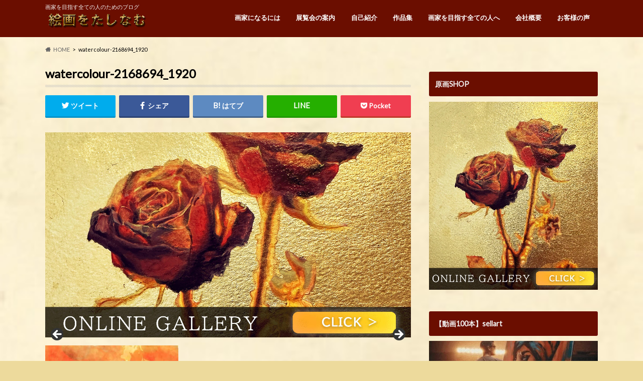

--- FILE ---
content_type: text/html; charset=UTF-8
request_url: https://kurohaku.com/watercolour-2168694_1920/
body_size: 49504
content:
<!doctype html>
<html dir="ltr" lang="ja" prefix="og: https://ogp.me/ns#">

<head>
<meta charset="utf-8">
<meta http-equiv="X-UA-Compatible" content="IE=edge">

<meta name="HandheldFriendly" content="True">
<meta name="MobileOptimized" content="320">
<meta name="viewport" content="width=device-width, initial-scale=1.0, minimum-scale=1.0, maximum-scale=1.0, user-scalable=no">

<link rel="apple-touch-icon" href="https://kurohaku.com/wp-content/uploads/2021/10/144px.png"><link rel="icon" href="https://kurohaku.com/wp-content/uploads/2021/10/32pxファビコン.png">
<link rel="pingback" href="https://kurohaku.com/xmlrpc.php">

<!--[if IE]>
<link rel="shortcut icon" href="https://kurohaku.com/wp-content/uploads/2021/10/32pxファビコン.png"><![endif]-->

<script>
  (function(i,s,o,g,r,a,m){i['GoogleAnalyticsObject']=r;i[r]=i[r]||function(){
  (i[r].q=i[r].q||[]).push(arguments)},i[r].l=1*new Date();a=s.createElement(o),
  m=s.getElementsByTagName(o)[0];a.async=1;a.src=g;m.parentNode.insertBefore(a,m)
  })(window,document,'script','//www.google-analytics.com/analytics.js','ga');

  ga('create', 'UA-97912162-2', 'auto');
  ga('send', 'pageview');

</script>



		<!-- All in One SEO 4.9.3 - aioseo.com -->
		<title>watercolour-2168694_1920 | 絵画をたしなむ</title>
	<meta name="robots" content="max-image-preview:large" />
	<meta name="author" content="kuronumahiroyasu"/>
	<link rel="canonical" href="https://kurohaku.com/watercolour-2168694_1920/" />
	<meta name="generator" content="All in One SEO (AIOSEO) 4.9.3" />
		<meta property="og:locale" content="ja_JP" />
		<meta property="og:site_name" content="絵画をたしなむ" />
		<meta property="og:type" content="article" />
		<meta property="og:title" content="watercolour-2168694_1920 | 絵画をたしなむ" />
		<meta property="og:url" content="https://kurohaku.com/watercolour-2168694_1920/" />
		<meta property="article:published_time" content="2017-09-13T18:13:26+00:00" />
		<meta property="article:modified_time" content="2017-09-13T18:13:26+00:00" />
		<meta name="twitter:card" content="summary_large_image" />
		<meta name="twitter:site" content="@kuronumaart" />
		<meta name="twitter:title" content="watercolour-2168694_1920 | 絵画をたしなむ" />
		<script type="application/ld+json" class="aioseo-schema">
			{"@context":"https:\/\/schema.org","@graph":[{"@type":"BreadcrumbList","@id":"https:\/\/kurohaku.com\/watercolour-2168694_1920\/#breadcrumblist","itemListElement":[{"@type":"ListItem","@id":"https:\/\/kurohaku.com#listItem","position":1,"name":"Home","item":"https:\/\/kurohaku.com","nextItem":{"@type":"ListItem","@id":"https:\/\/kurohaku.com\/watercolour-2168694_1920\/#listItem","name":"watercolour-2168694_1920"}},{"@type":"ListItem","@id":"https:\/\/kurohaku.com\/watercolour-2168694_1920\/#listItem","position":2,"name":"watercolour-2168694_1920","previousItem":{"@type":"ListItem","@id":"https:\/\/kurohaku.com#listItem","name":"Home"}}]},{"@type":"ItemPage","@id":"https:\/\/kurohaku.com\/watercolour-2168694_1920\/#itempage","url":"https:\/\/kurohaku.com\/watercolour-2168694_1920\/","name":"watercolour-2168694_1920 | \u7d75\u753b\u3092\u305f\u3057\u306a\u3080","inLanguage":"ja","isPartOf":{"@id":"https:\/\/kurohaku.com\/#website"},"breadcrumb":{"@id":"https:\/\/kurohaku.com\/watercolour-2168694_1920\/#breadcrumblist"},"author":{"@id":"https:\/\/kurohaku.com\/author\/kuronumahiroyasu\/#author"},"creator":{"@id":"https:\/\/kurohaku.com\/author\/kuronumahiroyasu\/#author"},"datePublished":"2017-09-14T03:13:26+09:00","dateModified":"2017-09-14T03:13:26+09:00"},{"@type":"Organization","@id":"https:\/\/kurohaku.com\/#organization","name":"\u7d75\u753b\u3092\u305f\u3057\u306a\u3080","description":"\u753b\u5bb6\u3092\u76ee\u6307\u3059\u5168\u3066\u306e\u4eba\u306e\u305f\u3081\u306e\u30d6\u30ed\u30b0","url":"https:\/\/kurohaku.com\/"},{"@type":"Person","@id":"https:\/\/kurohaku.com\/author\/kuronumahiroyasu\/#author","url":"https:\/\/kurohaku.com\/author\/kuronumahiroyasu\/","name":"kuronumahiroyasu","image":{"@type":"ImageObject","@id":"https:\/\/kurohaku.com\/watercolour-2168694_1920\/#authorImage","url":"https:\/\/secure.gravatar.com\/avatar\/2df21ded80726aa37c6a97b4f5c5aa73?s=96&d=mm&r=g","width":96,"height":96,"caption":"kuronumahiroyasu"}},{"@type":"WebSite","@id":"https:\/\/kurohaku.com\/#website","url":"https:\/\/kurohaku.com\/","name":"\u7d75\u753b\u3092\u305f\u3057\u306a\u3080","description":"\u753b\u5bb6\u3092\u76ee\u6307\u3059\u5168\u3066\u306e\u4eba\u306e\u305f\u3081\u306e\u30d6\u30ed\u30b0","inLanguage":"ja","publisher":{"@id":"https:\/\/kurohaku.com\/#organization"}}]}
		</script>
		<!-- All in One SEO -->

<link rel='dns-prefetch' href='//secure.gravatar.com' />
<link rel='dns-prefetch' href='//ajax.googleapis.com' />
<link rel='dns-prefetch' href='//www.googletagmanager.com' />
<link rel='dns-prefetch' href='//stats.wp.com' />
<link rel='dns-prefetch' href='//fonts.googleapis.com' />
<link rel='dns-prefetch' href='//maxcdn.bootstrapcdn.com' />
<link rel='dns-prefetch' href='//v0.wordpress.com' />
<link rel='dns-prefetch' href='//widgets.wp.com' />
<link rel='dns-prefetch' href='//s0.wp.com' />
<link rel='dns-prefetch' href='//0.gravatar.com' />
<link rel='dns-prefetch' href='//1.gravatar.com' />
<link rel='dns-prefetch' href='//2.gravatar.com' />
<link rel='dns-prefetch' href='//i0.wp.com' />
<link rel='dns-prefetch' href='//jetpack.wordpress.com' />
<link rel='dns-prefetch' href='//public-api.wordpress.com' />
<link rel="alternate" type="application/rss+xml" title="絵画をたしなむ &raquo; フィード" href="https://kurohaku.com/feed/" />
<link rel="alternate" type="application/rss+xml" title="絵画をたしなむ &raquo; コメントフィード" href="https://kurohaku.com/comments/feed/" />
<script type="text/javascript" id="wpp-js" src="https://kurohaku.com/wp-content/plugins/wordpress-popular-posts/assets/js/wpp.min.js?ver=7.3.6" data-sampling="0" data-sampling-rate="100" data-api-url="https://kurohaku.com/wp-json/wordpress-popular-posts" data-post-id="65" data-token="0305a855a4" data-lang="0" data-debug="0"></script>
<link rel="alternate" type="application/rss+xml" title="絵画をたしなむ &raquo; watercolour-2168694_1920 のコメントのフィード" href="https://kurohaku.com/feed/?attachment_id=65" />
<script type="text/javascript">
/* <![CDATA[ */
window._wpemojiSettings = {"baseUrl":"https:\/\/s.w.org\/images\/core\/emoji\/14.0.0\/72x72\/","ext":".png","svgUrl":"https:\/\/s.w.org\/images\/core\/emoji\/14.0.0\/svg\/","svgExt":".svg","source":{"concatemoji":"https:\/\/kurohaku.com\/wp-includes\/js\/wp-emoji-release.min.js"}};
/*! This file is auto-generated */
!function(i,n){var o,s,e;function c(e){try{var t={supportTests:e,timestamp:(new Date).valueOf()};sessionStorage.setItem(o,JSON.stringify(t))}catch(e){}}function p(e,t,n){e.clearRect(0,0,e.canvas.width,e.canvas.height),e.fillText(t,0,0);var t=new Uint32Array(e.getImageData(0,0,e.canvas.width,e.canvas.height).data),r=(e.clearRect(0,0,e.canvas.width,e.canvas.height),e.fillText(n,0,0),new Uint32Array(e.getImageData(0,0,e.canvas.width,e.canvas.height).data));return t.every(function(e,t){return e===r[t]})}function u(e,t,n){switch(t){case"flag":return n(e,"\ud83c\udff3\ufe0f\u200d\u26a7\ufe0f","\ud83c\udff3\ufe0f\u200b\u26a7\ufe0f")?!1:!n(e,"\ud83c\uddfa\ud83c\uddf3","\ud83c\uddfa\u200b\ud83c\uddf3")&&!n(e,"\ud83c\udff4\udb40\udc67\udb40\udc62\udb40\udc65\udb40\udc6e\udb40\udc67\udb40\udc7f","\ud83c\udff4\u200b\udb40\udc67\u200b\udb40\udc62\u200b\udb40\udc65\u200b\udb40\udc6e\u200b\udb40\udc67\u200b\udb40\udc7f");case"emoji":return!n(e,"\ud83e\udef1\ud83c\udffb\u200d\ud83e\udef2\ud83c\udfff","\ud83e\udef1\ud83c\udffb\u200b\ud83e\udef2\ud83c\udfff")}return!1}function f(e,t,n){var r="undefined"!=typeof WorkerGlobalScope&&self instanceof WorkerGlobalScope?new OffscreenCanvas(300,150):i.createElement("canvas"),a=r.getContext("2d",{willReadFrequently:!0}),o=(a.textBaseline="top",a.font="600 32px Arial",{});return e.forEach(function(e){o[e]=t(a,e,n)}),o}function t(e){var t=i.createElement("script");t.src=e,t.defer=!0,i.head.appendChild(t)}"undefined"!=typeof Promise&&(o="wpEmojiSettingsSupports",s=["flag","emoji"],n.supports={everything:!0,everythingExceptFlag:!0},e=new Promise(function(e){i.addEventListener("DOMContentLoaded",e,{once:!0})}),new Promise(function(t){var n=function(){try{var e=JSON.parse(sessionStorage.getItem(o));if("object"==typeof e&&"number"==typeof e.timestamp&&(new Date).valueOf()<e.timestamp+604800&&"object"==typeof e.supportTests)return e.supportTests}catch(e){}return null}();if(!n){if("undefined"!=typeof Worker&&"undefined"!=typeof OffscreenCanvas&&"undefined"!=typeof URL&&URL.createObjectURL&&"undefined"!=typeof Blob)try{var e="postMessage("+f.toString()+"("+[JSON.stringify(s),u.toString(),p.toString()].join(",")+"));",r=new Blob([e],{type:"text/javascript"}),a=new Worker(URL.createObjectURL(r),{name:"wpTestEmojiSupports"});return void(a.onmessage=function(e){c(n=e.data),a.terminate(),t(n)})}catch(e){}c(n=f(s,u,p))}t(n)}).then(function(e){for(var t in e)n.supports[t]=e[t],n.supports.everything=n.supports.everything&&n.supports[t],"flag"!==t&&(n.supports.everythingExceptFlag=n.supports.everythingExceptFlag&&n.supports[t]);n.supports.everythingExceptFlag=n.supports.everythingExceptFlag&&!n.supports.flag,n.DOMReady=!1,n.readyCallback=function(){n.DOMReady=!0}}).then(function(){return e}).then(function(){var e;n.supports.everything||(n.readyCallback(),(e=n.source||{}).concatemoji?t(e.concatemoji):e.wpemoji&&e.twemoji&&(t(e.twemoji),t(e.wpemoji)))}))}((window,document),window._wpemojiSettings);
/* ]]> */
</script>
<style id='wp-emoji-styles-inline-css' type='text/css'>

	img.wp-smiley, img.emoji {
		display: inline !important;
		border: none !important;
		box-shadow: none !important;
		height: 1em !important;
		width: 1em !important;
		margin: 0 0.07em !important;
		vertical-align: -0.1em !important;
		background: none !important;
		padding: 0 !important;
	}
</style>
<link rel='stylesheet' id='aioseo/css/src/vue/standalone/blocks/table-of-contents/global.scss-css' href='https://kurohaku.com/wp-content/plugins/all-in-one-seo-pack/dist/Lite/assets/css/table-of-contents/global.e90f6d47.css' type='text/css' media='all' />
<link rel='stylesheet' id='jetpack-videopress-video-block-view-css' href='https://kurohaku.com/wp-content/plugins/jetpack/jetpack_vendor/automattic/jetpack-videopress/build/block-editor/blocks/video/view.css?minify=false' type='text/css' media='all' />
<link rel='stylesheet' id='mediaelement-css' href='https://kurohaku.com/wp-includes/js/mediaelement/mediaelementplayer-legacy.min.css' type='text/css' media='all' />
<link rel='stylesheet' id='wp-mediaelement-css' href='https://kurohaku.com/wp-includes/js/mediaelement/wp-mediaelement.min.css' type='text/css' media='all' />
<link rel='stylesheet' id='af-fontawesome-css' href='https://kurohaku.com/wp-content/plugins/asgaros-forum/libs/fontawesome/css/all.min.css' type='text/css' media='all' />
<link rel='stylesheet' id='af-fontawesome-compat-v4-css' href='https://kurohaku.com/wp-content/plugins/asgaros-forum/libs/fontawesome/css/v4-shims.min.css' type='text/css' media='all' />
<link rel='stylesheet' id='af-widgets-css' href='https://kurohaku.com/wp-content/plugins/asgaros-forum/skin/widgets.css' type='text/css' media='all' />
<link rel='stylesheet' id='toc-screen-css' href='https://kurohaku.com/wp-content/plugins/table-of-contents-plus/screen.min.css' type='text/css' media='all' />
<link rel='stylesheet' id='wp-date-remover-css' href='https://kurohaku.com/wp-content/plugins/wp-date-remover/public/css/wp-date-remover-public.css' type='text/css' media='all' />
<link rel='stylesheet' id='wordpress-popular-posts-css-css' href='https://kurohaku.com/wp-content/plugins/wordpress-popular-posts/assets/css/wpp.css' type='text/css' media='all' />
<link rel='stylesheet' id='style-css' href='https://kurohaku.com/wp-content/themes/hummingbird/style.css' type='text/css' media='all' />
<link rel='stylesheet' id='animate-css' href='https://kurohaku.com/wp-content/themes/hummingbird/library/css/animate.min.css' type='text/css' media='all' />
<link rel='stylesheet' id='shortcode-css' href='https://kurohaku.com/wp-content/themes/hummingbird/library/css/shortcode.css' type='text/css' media='all' />
<link rel='stylesheet' id='gf_Ubuntu-css' href='//fonts.googleapis.com/css?family=Ubuntu+Condensed' type='text/css' media='all' />
<link rel='stylesheet' id='gf_Lato-css' href='//fonts.googleapis.com/css?family=Lato' type='text/css' media='all' />
<link rel='stylesheet' id='fontawesome-css' href='//maxcdn.bootstrapcdn.com/font-awesome/4.6.0/css/font-awesome.min.css' type='text/css' media='all' />
<link rel='stylesheet' id='popup-maker-site-css' href='//kurohaku.com/wp-content/uploads/pum/pum-site-styles.css?generated=1755186383' type='text/css' media='all' />
<link rel='stylesheet' id='jetpack_css-css' href='https://kurohaku.com/wp-content/plugins/jetpack/css/jetpack.css' type='text/css' media='all' />
<script type="text/javascript" src="//ajax.googleapis.com/ajax/libs/jquery/1.12.4/jquery.min.js" id="jquery-js"></script>
<script type="text/javascript" src="https://kurohaku.com/wp-content/plugins/wp-date-remover/public/js/wp-date-remover-public.js" id="wp-date-remover-js"></script>

<!-- Google アナリティクス スニペット (Site Kit が追加) -->
<script type="text/javascript" src="https://www.googletagmanager.com/gtag/js?id=G-4BHKHNF8ZN" id="google_gtagjs-js" async></script>
<script type="text/javascript" id="google_gtagjs-js-after">
/* <![CDATA[ */
window.dataLayer = window.dataLayer || [];function gtag(){dataLayer.push(arguments);}
gtag("js", new Date());
gtag("set", "developer_id.dZTNiMT", true);
gtag("config", "G-4BHKHNF8ZN");
/* ]]> */
</script>

<!-- (ここまで) Google アナリティクス スニペット (Site Kit が追加) -->
<link rel="https://api.w.org/" href="https://kurohaku.com/wp-json/" /><link rel="alternate" type="application/json" href="https://kurohaku.com/wp-json/wp/v2/media/65" /><link rel='shortlink' href='https://wp.me/a9aWtN-13' />
<link rel="alternate" type="application/json+oembed" href="https://kurohaku.com/wp-json/oembed/1.0/embed?url=https%3A%2F%2Fkurohaku.com%2Fwatercolour-2168694_1920%2F" />
<link rel="alternate" type="text/xml+oembed" href="https://kurohaku.com/wp-json/oembed/1.0/embed?url=https%3A%2F%2Fkurohaku.com%2Fwatercolour-2168694_1920%2F&#038;format=xml" />
<!-- Facebook Pixel Code -->
<script>
  !function(f,b,e,v,n,t,s)
  {if(f.fbq)return;n=f.fbq=function(){n.callMethod?
  n.callMethod.apply(n,arguments):n.queue.push(arguments)};
  if(!f._fbq)f._fbq=n;n.push=n;n.loaded=!0;n.version='2.0';
  n.queue=[];t=b.createElement(e);t.async=!0;
  t.src=v;s=b.getElementsByTagName(e)[0];
  s.parentNode.insertBefore(t,s)}(window, document,'script',
  'https://connect.facebook.net/en_US/fbevents.js');
  fbq('init', '2539644846100129');
  fbq('track', 'PageView');
</script>
<noscript><img height="1" width="1" style="display:none"
  src="https://www.facebook.com/tr?id=2539644846100129&ev=PageView&noscript=1"
/></noscript>
<!-- End Facebook Pixel Code --><!-- start Simple Custom CSS and JS -->
<style type="text/css">
.movie-wrap {
     position: relative;
     padding-bottom: 56.25%; /*アスペクト比 16:9の場合の縦幅*/
     height: 0;
     overflow: hidden;
}
 
.movie-wrap iframe {
     position: absolute;
     top: 0;
     left: 0;
     width: 100%;
     height: 100%;
}</style>
<!-- end Simple Custom CSS and JS -->
<!-- start Simple Custom CSS and JS -->
<style type="text/css">
.policy{
    margin: 20px auto;
  text-align:center;
}
.submit_btnarea {
    width: 360px;
    margin: 0 auto;
}
.form_btn{
    background: #005183;
    border: 1px solid #fff;
    color: #fff;
    width: 100%;
    padding: 10px;
    font-size: 16px;
    cursor: pointer;
    transition: all .5s ease-out;
    position: relative;
}
 
.form_btn:hover{
    border: 1px solid #005183;
    background: #fff;
    color: #005183;
}
button[type="submit"][disabled] {
            background-color: #fff;
            color: #ccc;
            border-color: #ccc;
            cursor: default;
        }
     
    button[type="submit"][disabled]:hover{
        opacity:1;
    }
</style>
<!-- end Simple Custom CSS and JS -->
<!-- start Simple Custom CSS and JS -->
<style type="text/css">
.fix_menu_smartphone{
  position: fixed;
  bottom: 0px;
  left: 0px;
  z-index: 10000;
}
.fix_menu_smartphone img{
  width:100%;
}

</style>
<!-- end Simple Custom CSS and JS -->
<!-- start Simple Custom CSS and JS -->
<script type="text/javascript">
$(function() {
    $(function() {
        $('#submit').attr('disabled', 'disabled'); //①
            $('#chkbox').click(function() { //②
            if ( $(this).prop('checked') == false ) {　//③
                $('#submit').attr('disabled', 'disabled');　//④
            } else {
                $('#submit').removeAttr('disabled');　//⑤
            }
        });
    });
});

</script>
<!-- end Simple Custom CSS and JS -->
<!-- start Simple Custom CSS and JS -->
<script type="text/javascript">
  $(function(){
    if ((navigator.userAgent.indexOf('iPhone') > 0
      && navigator.userAgent.indexOf('iPad') == -1)
      || navigator.userAgent.indexOf('iPod') > 0
      || navigator.userAgent.indexOf('Android') > 0) {
      var bH = $('.fix_menu_smartphone').height();
      $('body').css('margin-bottom',bH+'px');
    }else{
      $('.fix_menu_smartphone').css('display','none');
    }
  });
</script>
<!-- end Simple Custom CSS and JS -->
<!-- start Simple Custom CSS and JS -->
<script type="text/javascript" src="http://ajax.googleapis.com/ajax/libs/jquery/1.10.1/jquery.min.js"></script>
<script type="text/javascript">
$(function(){
 
    var str = '<a href="http://kurohaku.com/clp/mazu1om"><img class="alignnone size-full wp-image-10624" src="https://kurohaku.com/wp-content/uploads/2018/09/1kk.jpg" alt="" width="664" height="485" /></a>';
 
    // 1秒後に出力する
    setTimeout(function(){
        $('.output').append(str);
    }, 1000);
 
});
</script>
<!-- end Simple Custom CSS and JS -->
<!-- start Simple Custom CSS and JS -->
<div class="fix_menu_smartphone">
 <a href="https://buzzbi-uni.com/lp/blog/"><img class="alignnone size-full wp-image-6941" src="https://kurohaku.com/wp-content/uploads/2025/05/バズ美アンカー.png" alt="" width="976" height="153" /></a>
</div>   

<!-- end Simple Custom CSS and JS -->
<meta name="generator" content="Site Kit by Google 1.99.0" />	<style>img#wpstats{display:none}</style>
		            <style id="wpp-loading-animation-styles">@-webkit-keyframes bgslide{from{background-position-x:0}to{background-position-x:-200%}}@keyframes bgslide{from{background-position-x:0}to{background-position-x:-200%}}.wpp-widget-block-placeholder,.wpp-shortcode-placeholder{margin:0 auto;width:60px;height:3px;background:#dd3737;background:linear-gradient(90deg,#dd3737 0%,#571313 10%,#dd3737 100%);background-size:200% auto;border-radius:3px;-webkit-animation:bgslide 1s infinite linear;animation:bgslide 1s infinite linear}</style>
            <style type="text/css">
body{color: #000000;}
a{color: #0041f4;}
a:hover{color: #e50202;}
#main article footer .post-categories li a,#main article footer .tags a{  background: #0041f4;  border:1px solid #0041f4;}
#main article footer .tags a{color:#0041f4; background: none;}
#main article footer .post-categories li a:hover,#main article footer .tags a:hover{ background:#e50202;  border-color:#e50202;}
input[type="text"],input[type="password"],input[type="datetime"],input[type="datetime-local"],input[type="date"],input[type="month"],input[type="time"],input[type="week"],input[type="number"],input[type="email"],input[type="url"],input[type="search"],input[type="tel"],input[type="color"],select,textarea,.field { background-color: #FFFFFF;}
/*ヘッダー*/
.header{background: #6b0e00; color: #f2f2f2;}
#logo a,.nav li a,.nav_btn{color: #ffffff;}
#logo a:hover,.nav li a:hover{color:#FFFF00;}
@media only screen and (min-width: 768px) {
.nav ul {background: #0E0E0E;}
.nav li ul.sub-menu li a{color: #BAB4B0;}
}
/*メインエリア*/
.widgettitle {background: #6b0e00; color:  #f2f2f2;}
.widget li a:after{color: #6b0e00!important;}
/* 投稿ページ */
.entry-content h2{background: #e55937;}
.entry-content h3{border-color: #e55937;}
.entry-content ul li:before{ background: #e55937;}
.entry-content ol li:before{ background: #e55937;}
/* カテゴリーラベル */
.post-list-card .post-list .eyecatch .cat-name,.top-post-list .post-list .eyecatch .cat-name,.byline .cat-name,.single .authorbox .author-newpost li .cat-name,.related-box li .cat-name,#top_carousel .cat-name{background: #e55937; color:  #fcfcfc;}
/* CTA */
.cta-inner{ background: #0E0E0E;}
/* ボタンの色 */
.btn-wrap a{background: #0041f4;border: 1px solid #0041f4;}
.btn-wrap a:hover{background: #e50202;}
.btn-wrap.simple a{border:1px solid #0041f4;color:#0041f4;}
.btn-wrap.simple a:hover{background:#0041f4;}
.readmore a{border:1px solid #0041f4;color:#0041f4;}
.readmore a:hover{background:#0041f4;color:#fff;}
/* サイドバー */
.widget a{text-decoration:none; color:#666666;}
.widget a:hover{color:#999999;}
/*フッター*/
#footer-top{background-color: #0E0E0E; color: #f4f4f4;}
.footer a,#footer-top a{color: #BAB4B0;}
#footer-top .widgettitle{color: #f4f4f4;}
.footer {background-color: #0E0E0E;color: #f4f4f4;}
.footer-links li:before{ color: #6b0e00;}
/* ページネーション */
.pagination a, .pagination span,.page-links a{border-color: #0041f4; color: #0041f4;}
.pagination .current,.pagination .current:hover,.page-links ul > li > span{background-color: #0041f4; border-color: #0041f4;}
.pagination a:hover, .pagination a:focus,.page-links a:hover, .page-links a:focus{background-color: #0041f4; color: #fff;}
/* OTHER */
ul.wpp-list li a:before{background: #6b0e00;color: #f2f2f2;}
.blue-btn, .comment-reply-link, #submit { background-color: #0041f4; }
.blue-btn:hover, .comment-reply-link:hover, #submit:hover, .blue-btn:focus, .comment-reply-link:focus, #submit:focus {background-color: #e50202; }
</style>
<style type="text/css" id="custom-background-css">
body.custom-background { background-color: #edda9c; background-image: url("https://kurohaku.com/wp-content/uploads/2020/12/paper-1074131_1280-300x213b.jpg"); background-position: left top; background-size: cover; background-repeat: no-repeat; background-attachment: fixed; }
</style>
	<script async src="//pagead2.googlesyndication.com/pagead/js/adsbygoogle.js"></script>
<script>
     (adsbygoogle = window.adsbygoogle || []).push({
          google_ad_client: "ca-pub-1983856006632597",
          enable_page_level_ads: true
     });
</script>
<!-- Facebook Pixel Code -->
<script>
  !function(f,b,e,v,n,t,s)
  {if(f.fbq)return;n=f.fbq=function(){n.callMethod?
  n.callMethod.apply(n,arguments):n.queue.push(arguments)};
  if(!f._fbq)f._fbq=n;n.push=n;n.loaded=!0;n.version='2.0';
  n.queue=[];t=b.createElement(e);t.async=!0;
  t.src=v;s=b.getElementsByTagName(e)[0];
  s.parentNode.insertBefore(t,s)}(window, document,'script',
  'https://connect.facebook.net/en_US/fbevents.js');
  fbq('init', '867822806922676');
  fbq('track', 'PageView');
</script>
<noscript><img height="1" width="1" style="display:none"
  src="https://www.facebook.com/tr?id=867822806922676&ev=PageView&noscript=1"
/></noscript>
<!-- End Facebook Pixel Code --><link rel="icon" href="https://i0.wp.com/kurohaku.com/wp-content/uploads/2018/06/cropped-絵.png?fit=32%2C32&#038;ssl=1" sizes="32x32" />
<link rel="icon" href="https://i0.wp.com/kurohaku.com/wp-content/uploads/2018/06/cropped-絵.png?fit=192%2C192&#038;ssl=1" sizes="192x192" />
<link rel="apple-touch-icon" href="https://i0.wp.com/kurohaku.com/wp-content/uploads/2018/06/cropped-絵.png?fit=180%2C180&#038;ssl=1" />
<meta name="msapplication-TileImage" content="https://i0.wp.com/kurohaku.com/wp-content/uploads/2018/06/cropped-絵.png?fit=270%2C270&#038;ssl=1" />
<style type="text/css" id="wp-custom-css">.fix_menu_smartphone{
  position: fixed;
  bottom: 0px;
  left: 0px;
  z-index: 10000;
}
.fix_menu_smartphone img{
  width:100%;
}
.vimeo {
position: relative;
height: 0;
padding: 0 0 56.25%;
overflow: hidden;
}
.vimeo iframe {
position: absolute;
top: 0;
left: 0;
width: 100%;
height: 100%;
}

.movie iframe{
  position: absolute;
  top: 0;
  left: 0;
  width: 100%;
  height: 100%;
}
15:16</style></head>

<body class="attachment attachment-template-default single single-attachment postid-65 attachmentid-65 attachment-jpeg custom-background metaslider-plugin">


<div id="container" class="h_simple date_off">

<header class="header" role="banner">
<div id="inner-header" class="wrap cf">
<p class="site_description">画家を目指す全ての人のためのブログ</p><div id="logo" class="gf">
				<p class="h1 img"><a href="https://kurohaku.com" rel="nofollow"><img src="https://kurohaku.com/wp-content/uploads/2018/02/ブロンズ.png" alt="絵画をたしなむ"></a></p>
	</div>

<nav id="g_nav" role="navigation">

<ul id="menu-%e3%83%a1%e3%83%8b%e3%83%a5%e3%83%bc" class="nav top-nav cf"><li id="menu-item-3275" class="menu-item menu-item-type-post_type menu-item-object-page menu-item-3275"><a href="https://kurohaku.com/art-history/how-to-be-a-professional-painter/">画家になるには<span class="gf"></span></a></li>
<li id="menu-item-426" class="menu-item menu-item-type-post_type menu-item-object-page menu-item-426"><a href="https://kurohaku.com/exhibition/">展覧会の案内<span class="gf"></span></a></li>
<li id="menu-item-429" class="menu-item menu-item-type-post_type menu-item-object-page menu-item-429"><a href="https://kurohaku.com/selfintroduce/">自己紹介<span class="gf"></span></a></li>
<li id="menu-item-423" class="menu-item menu-item-type-post_type menu-item-object-page menu-item-423"><a href="https://kurohaku.com/works/">作品集<span class="gf"></span></a></li>
<li id="menu-item-4558" class="menu-item menu-item-type-post_type menu-item-object-page menu-item-home menu-item-4558"><a href="https://kurohaku.com/">画家を目指す全ての人へ<span class="gf"></span></a></li>
<li id="menu-item-17308" class="menu-item menu-item-type-post_type menu-item-object-page menu-item-17308"><a href="https://kurohaku.com/company/">会社概要<span class="gf"></span></a></li>
<li id="menu-item-778" class="menu-item menu-item-type-post_type menu-item-object-page menu-item-778"><a href="https://kurohaku.com/customer-review/">お客様の声<span class="gf"></span></a></li>
</ul></nav>
<button id="drawerBtn" class="nav_btn"></button>
<script type="text/javascript">
jQuery(function( $ ){
var menu = $('#g_nav'),
    menuBtn = $('#drawerBtn'),
    body = $(document.body),     
    menuWidth = menu.outerWidth();                
     
    menuBtn.on('click', function(){
    body.toggleClass('open');
        if(body.hasClass('open')){
            body.animate({'left' : menuWidth }, 300);            
            menu.animate({'left' : 0 }, 300);                    
        } else {
            menu.animate({'left' : -menuWidth }, 300);
            body.animate({'left' : 0 }, 300);            
        }             
    });
});    
</script>

</div>
</header>
<div id="breadcrumb" class="breadcrumb inner wrap cf"><ul itemscope itemtype="http://schema.org/BreadcrumbList"><li itemprop="itemListElement" itemscope itemtype="http://schema.org/ListItem" class="bc_homelink"><a itemprop="item" href="https://kurohaku.com/"><span itemprop="name">HOME</span></a><meta itemprop="position" content="1" /></li><li itemprop="itemListElement" itemscope itemtype="http://schema.org/ListItem" class="bc_posttitle"><span itemprop="name">watercolour-2168694_1920</span><meta itemprop="position" content="3" /></li></ul></div>
<div id="content">
<div id="inner-content" class="wrap cf">

<main id="main" class="m-all t-all d-5of7 cf" role="main">
<article id="post-65" class="cf post-65 attachment type-attachment status-inherit hentry" role="article">
<header class="article-header entry-header animated fadeInDown">
<p class="byline entry-meta vcard cf">
<time class="date gf entry-date updated"  datetime="2017-09-14">2017.09.14</time>

<span class="writer" style="display: none;"><span class="name author"><span class="fn">kuronumahiroyasu</span></span></span>
</p>
<h1 class="entry-title single-title" itemprop="headline" rel="bookmark">watercolour-2168694_1920</h1>
<div class="share short">
<div class="sns">
<ul class="cf">

<li class="twitter"> 
<a target="blank" href="//twitter.com/intent/tweet?url=https%3A%2F%2Fkurohaku.com%2Fwatercolour-2168694_1920%2F&text=watercolour-2168694_1920&tw_p=tweetbutton" onclick="window.open(this.href, 'tweetwindow', 'width=550, height=450,personalbar=0,toolbar=0,scrollbars=1,resizable=1'); return false;"><i class="fa fa-twitter"></i><span class="text">ツイート</span><span class="count"></span></a>
</li>

<li class="facebook">
<a href="//www.facebook.com/sharer.php?src=bm&u=https%3A%2F%2Fkurohaku.com%2Fwatercolour-2168694_1920%2F&t=watercolour-2168694_1920" onclick="javascript:window.open(this.href, '', 'menubar=no,toolbar=no,resizable=yes,scrollbars=yes,height=300,width=600');return false;"><i class="fa fa-facebook"></i>
<span class="text">シェア</span><span class="count"></span></a>
</li>


<li class="hatebu">       
<a href="//b.hatena.ne.jp/add?mode=confirm&url=https://kurohaku.com/watercolour-2168694_1920/&title=watercolour-2168694_1920" onclick="window.open(this.href, 'HBwindow', 'width=600, height=400, menubar=no, toolbar=no, scrollbars=yes'); return false;" target="_blank"><span class="text">はてブ</span><span class="count"></span></a>
</li>

<li class="line">
<a href="//line.me/R/msg/text/?watercolour-2168694_1920%0Ahttps%3A%2F%2Fkurohaku.com%2Fwatercolour-2168694_1920%2F" target="_blank"><span class="text">送る</span></a>
</li>


<li class="pocket">
<a href="//getpocket.com/edit?url=https://kurohaku.com/watercolour-2168694_1920/&title=watercolour-2168694_1920" onclick="window.open(this.href, 'FBwindow', 'width=550, height=350, menubar=no, toolbar=no, scrollbars=yes'); return false;"><i class="fa fa-get-pocket"></i><span class="text">Pocket</span><span class="count"></span></a></li>
</ul>
</div> 
</div></header>

<section class="entry-content cf">


<div class="titleunder">
<div id="metaslider_widget-9" class="widget widget_metaslider_widget"><div id="metaslider-id-4717" style="max-width: 1920px;" class="ml-slider-3-104-0 metaslider metaslider-flex metaslider-4717 ml-slider ms-theme-default nav-hidden" role="region" aria-label="展覧会中" data-height="1080" data-width="1920">
    <div id="metaslider_container_4717">
        <div id="metaslider_4717">
            <ul class='slides'>
                <li style="display: block; width: 100%;" class="slide-18904 ms-image " aria-roledescription="slide" data-date="2025-05-02 16:37:21" data-filename="スライダーヘッダー-6814701f42fcf.jpg" data-slide-type="image"><a href="https://buzzbi-uni.com/lp/blog/" target="_self" aria-label="View Slide Details" class="metaslider_image_link"><img src="https://kurohaku.com/wp-content/uploads/2025/05/スライダーヘッダー-6814701f42fcf.jpg" height="1080" width="1920" alt="" class="slider-4717 slide-18904 msDefaultImage" title="スライダーヘッダー" /></a></li>
                <li style="display: none; width: 100%;" class="slide-18811 ms-image " aria-roledescription="slide" data-date="2024-07-03 15:32:21" data-filename="aacb名称未設定-2.jpg" data-slide-type="image"><a href="https://utage-system.com/p/mJ1NMGqsdzxd" target="_self" aria-label="View Slide Details" class="metaslider_image_link"><img src="https://kurohaku.com/wp-content/uploads/2024/07/aacb名称未設定-2.jpg" height="1080" width="1920" alt="" class="slider-4717 slide-18811 msDefaultImage" title="aacb名称未設定-2" /></a></li>
                <li style="display: none; width: 100%;" class="slide-18809 ms-image " aria-roledescription="slide" data-date="2024-07-03 15:21:44" data-filename="2.jpg" data-slide-type="image"><a href="https://kuronumart.com/" target="_self" aria-label="View Slide Details" class="metaslider_image_link"><img src="https://kurohaku.com/wp-content/uploads/2024/07/2.jpg" height="1080" width="1920" alt="" class="slider-4717 slide-18809 msDefaultImage" title="原画ショップバナー未設定-2" /></a></li>
                <li style="display: none; width: 100%;" class="slide-18347 ms-image " aria-roledescription="slide" data-date="2022-02-26 20:25:08" data-filename="mytoshiインタビュー.jpg" data-slide-type="image"><a href="https://kurohaku.com/post_lp/interviewmytoshi/" target="_self" aria-label="View Slide Details" class="metaslider_image_link"><img src="https://kurohaku.com/wp-content/uploads/2022/02/mytoshiインタビュー.jpg" height="1080" width="1920" alt="" class="slider-4717 slide-18347 msDefaultImage" title="mytoshiインタビュー" /></a></li>
                <li style="display: none; width: 100%;" class="slide-17925 ms-image " aria-roledescription="slide" data-date="2021-10-02 11:07:15" data-filename="YSインタビュー.jpg" data-slide-type="image"><a href="https://kurohaku.com/post_lp/ys-interview/" target="_self" aria-label="View Slide Details" class="metaslider_image_link"><img src="https://kurohaku.com/wp-content/uploads/2021/09/YSインタビュー.jpg" height="1080" width="1920" alt="" class="slider-4717 slide-17925 msDefaultImage" title="YSインタビュー" /></a></li>
                <li style="display: none; width: 100%;" class="slide-18305 ms-image " aria-roledescription="slide" data-date="2022-02-11 23:37:22" data-filename="tiインタビュー.jpg" data-slide-type="image"><a href="https://kurohaku.com/post_lp/ik-interview/" target="_self" aria-label="View Slide Details" class="metaslider_image_link"><img src="https://kurohaku.com/wp-content/uploads/2022/02/tiインタビュー.jpg" height="1080" width="1920" alt="" class="slider-4717 slide-18305 msDefaultImage" title="tiインタビュー" /></a></li>
                <li style="display: none; width: 100%;" class="slide-17789 ms-image " aria-roledescription="slide" data-date="2021-08-27 21:51:32" data-filename="OMインタビューバナー.jpg" data-slide-type="image"><a href="https://kurohaku.com/post_lp/om-interview/" target="_self" aria-label="View Slide Details" class="metaslider_image_link"><img src="https://kurohaku.com/wp-content/uploads/2021/08/OMインタビューバナー.jpg" height="1080" width="1920" alt="" class="slider-4717 slide-17789 msDefaultImage" title="OMインタビューバナー" /></a></li>
                <li style="display: none; width: 100%;" class="slide-15089 ms-image " aria-roledescription="slide" data-date="2020-10-13 18:18:01" data-filename="YKインタビューバナー-1.jpg" data-slide-type="image"><a href="https://kurohaku.com/post_lp/yk-interview/" target="_self" aria-label="View Slide Details" class="metaslider_image_link"><img src="https://kurohaku.com/wp-content/uploads/2020/10/YKインタビューバナー-1.jpg" height="1080" width="1920" alt="" class="slider-4717 slide-15089 msDefaultImage" title="YKインタビューバナー" /></a></li>
                <li style="display: none; width: 100%;" class="slide-17403 ms-image " aria-roledescription="slide" data-date="2021-07-10 13:41:27" data-filename="MOインタビューバナー2.jpg" data-slide-type="image"><a href="https://kurohaku.com/post_lp/mo-interview/" target="_self" aria-label="View Slide Details" class="metaslider_image_link"><img src="https://kurohaku.com/wp-content/uploads/2021/07/MOインタビューバナー2.jpg" height="1080" width="1920" alt="" class="slider-4717 slide-17403 msDefaultImage" title="MOインタビューバナー2" /></a></li>
                <li style="display: none; width: 100%;" class="slide-15565 ms-image " aria-roledescription="slide" data-date="2020-11-26 18:34:38" data-filename="kozusan.jpg" data-slide-type="image"><a href="https://kurohaku.com/post_lp/ky-interview/" target="_self" aria-label="View Slide Details" class="metaslider_image_link"><img src="https://kurohaku.com/wp-content/uploads/2020/11/kozusan.jpg" height="1080" width="1920" alt="" class="slider-4717 slide-15565 msDefaultImage" title="kozusan" /></a></li>
                <li style="display: none; width: 100%;" class="slide-16052 ms-image " aria-roledescription="slide" data-date="2021-01-01 12:03:33" data-filename="MMインタビューバナー2.jpg" data-slide-type="image"><a href="https://kurohaku.com/post_lp/%e3%8e%9c-interview/" target="_self" aria-label="View Slide Details" class="metaslider_image_link"><img src="https://kurohaku.com/wp-content/uploads/2021/01/MMインタビューバナー2.jpg" height="1080" width="1920" alt="" class="slider-4717 slide-16052 msDefaultImage" title="MMインタビューバナー2" /></a></li>
                <li style="display: none; width: 100%;" class="slide-11431 ms-image " aria-roledescription="slide" data-date="2019-09-17 15:18:04" data-filename="西さん.png" data-slide-type="image"><a href="https://kurohaku.com/post_lp/ht-interview/" target="_self" aria-label="View Slide Details" class="metaslider_image_link"><img src="https://kurohaku.com/wp-content/uploads/2019/09/西さん.png" height="1080" width="1920" alt="" class="slider-4717 slide-11431 msDefaultImage" title="西さん" /></a></li>
                <li style="display: none; width: 100%;" class="slide-11986 ms-image " aria-roledescription="slide" data-date="2019-11-19 03:28:19" data-filename="YBインタビューバナ-2.jpg" data-slide-type="image"><a href="https://kurohaku.com/post_lp/yt-interview/" target="_self" aria-label="View Slide Details" class="metaslider_image_link"><img src="https://kurohaku.com/wp-content/uploads/2020/06/YBインタビューバナ-2.jpg" height="1080" width="1920" alt="" class="slider-4717 slide-11986 msDefaultImage" title="YBインタビューバナ-2" /></a></li>
                <li style="display: none; width: 100%;" class="slide-11971 ms-image " aria-roledescription="slide" data-date="2019-11-19 02:38:20" data-filename="インタビューバナー.jpg" data-slide-type="image"><a href="https://kurohaku.com/post_lp/cn-interview/" target="_self" aria-label="View Slide Details" class="metaslider_image_link"><img src="https://kurohaku.com/wp-content/uploads/2019/11/インタビューバナー.jpg" height="1080" width="1920" alt="" class="slider-4717 slide-11971 msDefaultImage" title="インタビューバナー" /></a></li>
                <li style="display: none; width: 100%;" class="slide-9766 ms-image " aria-roledescription="slide" data-date="2019-06-06 16:21:24" data-filename="インタビューバナー.jpg" data-slide-type="image"><a href="https://kurohaku.com/post_lp/nh-interview/" target="_self" aria-label="View Slide Details" class="metaslider_image_link"><img src="https://kurohaku.com/wp-content/uploads/2019/06/インタビューバナー.jpg" height="1080" width="1920" alt="" class="slider-4717 slide-9766 msDefaultImage" title="インタビューバナー" /></a></li>
                <li style="display: none; width: 100%;" class="slide-12022 ms-image " aria-roledescription="slide" data-date="2019-11-19 05:03:11" data-filename="インタビューバナー-1.jpg" data-slide-type="image"><a href="https://kurohaku.com/post_lp/kk-interview/" target="_self" aria-label="View Slide Details" class="metaslider_image_link"><img src="https://kurohaku.com/wp-content/uploads/2019/11/インタビューバナー-1.jpg" height="1080" width="1920" alt="" class="slider-4717 slide-12022 msDefaultImage" title="インタビューバナー" /></a></li>
            </ul>
        </div>
        
    </div>
</div></div></div>

<p class="attachment"><a href='https://i0.wp.com/kurohaku.com/wp-content/uploads/2017/09/watercolour-2168694_1920.jpg?ssl=1'><img decoding="async" width="265" height="300" src="https://i0.wp.com/kurohaku.com/wp-content/uploads/2017/09/watercolour-2168694_1920.jpg?fit=265%2C300&amp;ssl=1" class="attachment-medium size-medium" alt="" srcset="https://i0.wp.com/kurohaku.com/wp-content/uploads/2017/09/watercolour-2168694_1920.jpg?w=1695&amp;ssl=1 1695w, https://i0.wp.com/kurohaku.com/wp-content/uploads/2017/09/watercolour-2168694_1920.jpg?resize=265%2C300&amp;ssl=1 265w, https://i0.wp.com/kurohaku.com/wp-content/uploads/2017/09/watercolour-2168694_1920.jpg?resize=768%2C870&amp;ssl=1 768w, https://i0.wp.com/kurohaku.com/wp-content/uploads/2017/09/watercolour-2168694_1920.jpg?resize=904%2C1024&amp;ssl=1 904w, https://i0.wp.com/kurohaku.com/wp-content/uploads/2017/09/watercolour-2168694_1920.jpg?resize=700%2C793&amp;ssl=1 700w, https://i0.wp.com/kurohaku.com/wp-content/uploads/2017/09/watercolour-2168694_1920.jpg?resize=520%2C589&amp;ssl=1 520w, https://i0.wp.com/kurohaku.com/wp-content/uploads/2017/09/watercolour-2168694_1920.jpg?resize=360%2C408&amp;ssl=1 360w, https://i0.wp.com/kurohaku.com/wp-content/uploads/2017/09/watercolour-2168694_1920.jpg?resize=250%2C283&amp;ssl=1 250w, https://i0.wp.com/kurohaku.com/wp-content/uploads/2017/09/watercolour-2168694_1920.jpg?resize=100%2C113&amp;ssl=1 100w, https://i0.wp.com/kurohaku.com/wp-content/uploads/2017/09/watercolour-2168694_1920.jpg?w=1456&amp;ssl=1 1456w" sizes="(max-width: 265px) 100vw, 265px" data-attachment-id="65" data-permalink="https://kurohaku.com/watercolour-2168694_1920/" data-orig-file="https://i0.wp.com/kurohaku.com/wp-content/uploads/2017/09/watercolour-2168694_1920.jpg?fit=1695%2C1920&amp;ssl=1" data-orig-size="1695,1920" data-comments-opened="1" data-image-meta="{&quot;aperture&quot;:&quot;0&quot;,&quot;credit&quot;:&quot;&quot;,&quot;camera&quot;:&quot;&quot;,&quot;caption&quot;:&quot;&quot;,&quot;created_timestamp&quot;:&quot;0&quot;,&quot;copyright&quot;:&quot;&quot;,&quot;focal_length&quot;:&quot;0&quot;,&quot;iso&quot;:&quot;0&quot;,&quot;shutter_speed&quot;:&quot;0&quot;,&quot;title&quot;:&quot;&quot;,&quot;orientation&quot;:&quot;0&quot;}" data-image-title="watercolour-2168694_1920" data-image-description="" data-image-caption="" data-medium-file="https://i0.wp.com/kurohaku.com/wp-content/uploads/2017/09/watercolour-2168694_1920.jpg?fit=265%2C300&amp;ssl=1" data-large-file="https://i0.wp.com/kurohaku.com/wp-content/uploads/2017/09/watercolour-2168694_1920.jpg?fit=728%2C825&amp;ssl=1" /></a></p>

<div class="add">
<div id="text-83" class="widget widget_text"><h4 class="widgettitle"><span>SNSで絵が売れる方法</span></h4>			<div class="textwidget"><p><a href="https://buzzbi-uni.com/lp/blog/"><img loading="lazy" decoding="async" class="alignnone wp-image-18905 size-full" src="https://i0.wp.com/kurohaku.com/wp-content/uploads/2025/05/bzbhead.jpg?resize=728%2C648&#038;ssl=1" alt="" width="728" height="648" data-recalc-dims="1" srcset="https://i0.wp.com/kurohaku.com/wp-content/uploads/2025/05/bzbhead.jpg?w=960&amp;ssl=1 960w, https://i0.wp.com/kurohaku.com/wp-content/uploads/2025/05/bzbhead.jpg?resize=300%2C267&amp;ssl=1 300w, https://i0.wp.com/kurohaku.com/wp-content/uploads/2025/05/bzbhead.jpg?resize=768%2C683&amp;ssl=1 768w, https://i0.wp.com/kurohaku.com/wp-content/uploads/2025/05/bzbhead.jpg?resize=728%2C648&amp;ssl=1 728w" sizes="(max-width: 728px) 100vw, 728px" /></a></p>
</div>
		</div></div>

</section>


<footer class="article-footer">


<div class="sharewrap wow animated bounceIn" data-wow-delay="0.5s">

<div class="share">
<div class="sns">
<ul class="cf">

<li class="twitter"> 
<a target="blank" href="//twitter.com/intent/tweet?url=https%3A%2F%2Fkurohaku.com%2Fwatercolour-2168694_1920%2F&text=watercolour-2168694_1920&tw_p=tweetbutton" onclick="window.open(this.href, 'tweetwindow', 'width=550, height=450,personalbar=0,toolbar=0,scrollbars=1,resizable=1'); return false;"><i class="fa fa-twitter"></i><span class="text">ツイート</span><span class="count"></span></a>
</li>

<li class="facebook">
<a href="//www.facebook.com/sharer.php?src=bm&u=https%3A%2F%2Fkurohaku.com%2Fwatercolour-2168694_1920%2F&t=watercolour-2168694_1920" onclick="javascript:window.open(this.href, '', 'menubar=no,toolbar=no,resizable=yes,scrollbars=yes,height=300,width=600');return false;"><i class="fa fa-facebook"></i>
<span class="text">シェア</span><span class="count"></span></a>
</li>

<li class="hatebu">       
<a href="//b.hatena.ne.jp/add?mode=confirm&url=https://kurohaku.com/watercolour-2168694_1920/&title=watercolour-2168694_1920" onclick="window.open(this.href, 'HBwindow', 'width=600, height=400, menubar=no, toolbar=no, scrollbars=yes'); return false;" target="_blank"><span class="text">はてブ</span><span class="count"></span></a>
</li>

<li class="line">
<a href="//line.me/R/msg/text/?watercolour-2168694_1920%0Ahttps%3A%2F%2Fkurohaku.com%2Fwatercolour-2168694_1920%2F" target="_blank"><span class="text">送る</span></a>
</li>

<li class="pocket">
<a href="http://getpocket.com/edit?url=https://kurohaku.com/watercolour-2168694_1920/&title=watercolour-2168694_1920" onclick="window.open(this.href, 'FBwindow', 'width=550, height=350, menubar=no, toolbar=no, scrollbars=yes'); return false;"><i class="fa fa-get-pocket"></i><span class="text">Pocket</span><span class="count"></span></a></li>

<li class="feedly">
<a href="https://feedly.com/i/subscription/feed/https://kurohaku.com/feed/"  target="blank"><i class="fa fa-rss"></i><span class="text">feedly</span><span class="count"></span></a></li>    
</ul>
</div>
</div></div>




		<div id="respond" class="comment-respond">
							<h3 id="reply-title" class="comment-reply-title">コメントを残す					<small><a rel="nofollow" id="cancel-comment-reply-link" href="/watercolour-2168694_1920/#respond" style="display:none;">コメントをキャンセル</a></small>
				</h3>
						<form id="commentform" class="comment-form">
				<iframe
					title="コメントフォーム"
					src="https://jetpack.wordpress.com/jetpack-comment/?blogid=135595103&#038;postid=65&#038;comment_registration=0&#038;require_name_email=0&#038;stc_enabled=1&#038;stb_enabled=1&#038;show_avatars=1&#038;avatar_default=mystery&#038;greeting=%E3%82%B3%E3%83%A1%E3%83%B3%E3%83%88%E3%82%92%E6%AE%8B%E3%81%99&#038;jetpack_comments_nonce=0c2243e462&#038;greeting_reply=%25s+%E3%81%B8%E8%BF%94%E4%BF%A1%E3%81%99%E3%82%8B&#038;color_scheme=light&#038;lang=ja&#038;jetpack_version=12.1.2&#038;show_cookie_consent=10&#038;has_cookie_consent=0&#038;token_key=%3Bnormal%3B&#038;sig=1a3e50fe7d2ddcabfd9b394fc01d28324115c468#parent=https%3A%2F%2Fkurohaku.com%2Fwatercolour-2168694_1920%2F"
											name="jetpack_remote_comment"
						style="width:100%; height: 430px; border:0;"
										class="jetpack_remote_comment"
					id="jetpack_remote_comment"
					sandbox="allow-same-origin allow-top-navigation allow-scripts allow-forms allow-popups"
				>
									</iframe>
									<!--[if !IE]><!-->
					<script>
						document.addEventListener('DOMContentLoaded', function () {
							var commentForms = document.getElementsByClassName('jetpack_remote_comment');
							for (var i = 0; i < commentForms.length; i++) {
								commentForms[i].allowTransparency = false;
								commentForms[i].scrolling = 'no';
							}
						});
					</script>
					<!--<![endif]-->
							</form>
		</div>

		
		<input type="hidden" name="comment_parent" id="comment_parent" value="" />

		
</footer>
</article>

<div class="np-post">
<div class="navigation">
<div class="prev np-post-list">
<div class="home_link">
<a href="https://kurohaku.com"><figure class="eyecatch"><i class="fa fa-home"></i></figure><span class="ttl">トップページへ</span></a>
</div>
</div>

<div class="next np-post-list">
<div class="home_link">
<a href="https://kurohaku.com"><span class="ttl">トップページへ</span><figure class="eyecatch"><i class="fa fa-home"></i></figure></a>
</div>
</div>
</div>
</div>

  <div class="related-box original-related wow animated bounceIn cf">
    <div class="inbox">
	    <h2 class="related-h h_ttl"><span class="gf">RECOMMEND</span>こちらの記事も人気です。</h2>
		    <div class="related-post">
				<ul class="related-list cf">

  	        <li rel="bookmark" title="【画家志望必見】家族や親戚に絵が売れた時の気持ち">
		        <a href="https://kurohaku.com/2019/02/26/family/" rel=\"bookmark" title="【画家志望必見】家族や親戚に絵が売れた時の気持ち" class="title">
		        	<figure class="eyecatch">
	        	                <img width="360" height="230" src="https://i0.wp.com/kurohaku.com/wp-content/uploads/2019/02/かぞく.jpg?resize=360%2C230&amp;ssl=1" class="attachment-home-thum size-home-thum wp-post-image" alt="" decoding="async" loading="lazy" srcset="https://i0.wp.com/kurohaku.com/wp-content/uploads/2019/02/かぞく.jpg?resize=360%2C230&amp;ssl=1 360w, https://i0.wp.com/kurohaku.com/wp-content/uploads/2019/02/かぞく.jpg?zoom=2&amp;resize=360%2C230&amp;ssl=1 720w, https://i0.wp.com/kurohaku.com/wp-content/uploads/2019/02/かぞく.jpg?zoom=3&amp;resize=360%2C230&amp;ssl=1 1080w" sizes="(max-width: 360px) 100vw, 360px" data-attachment-id="7332" data-permalink="https://kurohaku.com/2019/02/26/family/%e3%81%8b%e3%81%9e%e3%81%8f/" data-orig-file="https://i0.wp.com/kurohaku.com/wp-content/uploads/2019/02/かぞく.jpg?fit=1280%2C720&amp;ssl=1" data-orig-size="1280,720" data-comments-opened="1" data-image-meta="{&quot;aperture&quot;:&quot;0&quot;,&quot;credit&quot;:&quot;&quot;,&quot;camera&quot;:&quot;&quot;,&quot;caption&quot;:&quot;&quot;,&quot;created_timestamp&quot;:&quot;0&quot;,&quot;copyright&quot;:&quot;&quot;,&quot;focal_length&quot;:&quot;0&quot;,&quot;iso&quot;:&quot;0&quot;,&quot;shutter_speed&quot;:&quot;0&quot;,&quot;title&quot;:&quot;&quot;,&quot;orientation&quot;:&quot;0&quot;}" data-image-title="かぞく" data-image-description="" data-image-caption="" data-medium-file="https://i0.wp.com/kurohaku.com/wp-content/uploads/2019/02/かぞく.jpg?fit=300%2C169&amp;ssl=1" data-large-file="https://i0.wp.com/kurohaku.com/wp-content/uploads/2019/02/かぞく.jpg?fit=728%2C410&amp;ssl=1" />	        		            </figure>
					<span class="cat-name">画家になるには</span>
					<time class="date gf">2019.2.26</time>
					<h3 class="ttl">
						【画家志望必見】家族や親戚に絵が売れた時の気持ち					</h3>
				</a>
	        </li>
  	        <li rel="bookmark" title="売り絵と【あなたにとっての売れる絵】の違いとは">
		        <a href="https://kurohaku.com/2019/02/14/urie/" rel=\"bookmark" title="売り絵と【あなたにとっての売れる絵】の違いとは" class="title">
		        	<figure class="eyecatch">
	        	                <img width="360" height="230" src="https://i0.wp.com/kurohaku.com/wp-content/uploads/2019/02/売り絵-1.jpg?resize=360%2C230&amp;ssl=1" class="attachment-home-thum size-home-thum wp-post-image" alt="" decoding="async" loading="lazy" srcset="https://i0.wp.com/kurohaku.com/wp-content/uploads/2019/02/売り絵-1.jpg?resize=360%2C230&amp;ssl=1 360w, https://i0.wp.com/kurohaku.com/wp-content/uploads/2019/02/売り絵-1.jpg?zoom=2&amp;resize=360%2C230&amp;ssl=1 720w, https://i0.wp.com/kurohaku.com/wp-content/uploads/2019/02/売り絵-1.jpg?zoom=3&amp;resize=360%2C230&amp;ssl=1 1080w" sizes="(max-width: 360px) 100vw, 360px" data-attachment-id="7150" data-permalink="https://kurohaku.com/2019/02/14/urie/%e5%a3%b2%e3%82%8a%e7%b5%b5-2/" data-orig-file="https://i0.wp.com/kurohaku.com/wp-content/uploads/2019/02/売り絵-1.jpg?fit=1280%2C720&amp;ssl=1" data-orig-size="1280,720" data-comments-opened="1" data-image-meta="{&quot;aperture&quot;:&quot;0&quot;,&quot;credit&quot;:&quot;&quot;,&quot;camera&quot;:&quot;&quot;,&quot;caption&quot;:&quot;&quot;,&quot;created_timestamp&quot;:&quot;0&quot;,&quot;copyright&quot;:&quot;&quot;,&quot;focal_length&quot;:&quot;0&quot;,&quot;iso&quot;:&quot;0&quot;,&quot;shutter_speed&quot;:&quot;0&quot;,&quot;title&quot;:&quot;&quot;,&quot;orientation&quot;:&quot;0&quot;}" data-image-title="売り絵" data-image-description="" data-image-caption="" data-medium-file="https://i0.wp.com/kurohaku.com/wp-content/uploads/2019/02/売り絵-1.jpg?fit=300%2C169&amp;ssl=1" data-large-file="https://i0.wp.com/kurohaku.com/wp-content/uploads/2019/02/売り絵-1.jpg?fit=728%2C410&amp;ssl=1" />	        		            </figure>
					<span class="cat-name">画家になるには</span>
					<time class="date gf">2019.2.14</time>
					<h3 class="ttl">
						売り絵と【あなたにとっての売れる絵】の違いとは					</h3>
				</a>
	        </li>
  	        <li rel="bookmark" title="【インテリア】部屋の壁に絵画を飾る時に注意する3つの要素">
		        <a href="https://kurohaku.com/2017/09/19/frame%e2%80%90color%e2%80%90light/" rel=\"bookmark" title="【インテリア】部屋の壁に絵画を飾る時に注意する3つの要素" class="title">
		        	<figure class="eyecatch">
	        	                <img width="360" height="230" src="https://i0.wp.com/kurohaku.com/wp-content/uploads/2017/09/be-1317014_1920.jpg?resize=360%2C230&amp;ssl=1" class="attachment-home-thum size-home-thum wp-post-image" alt="" decoding="async" loading="lazy" data-attachment-id="26" data-permalink="https://kurohaku.com/2019/06/23/kaigaerabikata/be-1317014_1920/" data-orig-file="https://i0.wp.com/kurohaku.com/wp-content/uploads/2017/09/be-1317014_1920.jpg?fit=1920%2C1280&amp;ssl=1" data-orig-size="1920,1280" data-comments-opened="1" data-image-meta="{&quot;aperture&quot;:&quot;0&quot;,&quot;credit&quot;:&quot;&quot;,&quot;camera&quot;:&quot;&quot;,&quot;caption&quot;:&quot;&quot;,&quot;created_timestamp&quot;:&quot;0&quot;,&quot;copyright&quot;:&quot;&quot;,&quot;focal_length&quot;:&quot;0&quot;,&quot;iso&quot;:&quot;0&quot;,&quot;shutter_speed&quot;:&quot;0&quot;,&quot;title&quot;:&quot;&quot;,&quot;orientation&quot;:&quot;0&quot;}" data-image-title="be-1317014_1920" data-image-description="" data-image-caption="" data-medium-file="https://i0.wp.com/kurohaku.com/wp-content/uploads/2017/09/be-1317014_1920.jpg?fit=300%2C200&amp;ssl=1" data-large-file="https://i0.wp.com/kurohaku.com/wp-content/uploads/2017/09/be-1317014_1920.jpg?fit=728%2C486&amp;ssl=1" />	        		            </figure>
					<span class="cat-name">絵の飾り方</span>
					<time class="date gf">2017.9.19</time>
					<h3 class="ttl">
						【インテリア】部屋の壁に絵画を飾る時に注意する3つの要素					</h3>
				</a>
	        </li>
  	        <li rel="bookmark" title="絵のサイトで無名の画家がネット販売する方法をプロの画家が解説">
		        <a href="https://kurohaku.com/2019/03/12/painting-site/" rel=\"bookmark" title="絵のサイトで無名の画家がネット販売する方法をプロの画家が解説" class="title">
		        	<figure class="eyecatch">
	        	                <img width="360" height="230" src="https://i0.wp.com/kurohaku.com/wp-content/uploads/2019/01/laptop-1483974_12801.jpg?resize=360%2C230&amp;ssl=1" class="attachment-home-thum size-home-thum wp-post-image" alt="" decoding="async" loading="lazy" srcset="https://i0.wp.com/kurohaku.com/wp-content/uploads/2019/01/laptop-1483974_12801.jpg?resize=360%2C230&amp;ssl=1 360w, https://i0.wp.com/kurohaku.com/wp-content/uploads/2019/01/laptop-1483974_12801.jpg?zoom=2&amp;resize=360%2C230&amp;ssl=1 720w, https://i0.wp.com/kurohaku.com/wp-content/uploads/2019/01/laptop-1483974_12801.jpg?zoom=3&amp;resize=360%2C230&amp;ssl=1 1080w" sizes="(max-width: 360px) 100vw, 360px" data-attachment-id="6691" data-permalink="https://kurohaku.com/2019/01/12/painter-blog/laptop-1483974_12801/" data-orig-file="https://i0.wp.com/kurohaku.com/wp-content/uploads/2019/01/laptop-1483974_12801.jpg?fit=1280%2C713&amp;ssl=1" data-orig-size="1280,713" data-comments-opened="1" data-image-meta="{&quot;aperture&quot;:&quot;0&quot;,&quot;credit&quot;:&quot;&quot;,&quot;camera&quot;:&quot;&quot;,&quot;caption&quot;:&quot;&quot;,&quot;created_timestamp&quot;:&quot;0&quot;,&quot;copyright&quot;:&quot;&quot;,&quot;focal_length&quot;:&quot;0&quot;,&quot;iso&quot;:&quot;0&quot;,&quot;shutter_speed&quot;:&quot;0&quot;,&quot;title&quot;:&quot;&quot;,&quot;orientation&quot;:&quot;0&quot;}" data-image-title="laptop-1483974_1280[1]" data-image-description="" data-image-caption="" data-medium-file="https://i0.wp.com/kurohaku.com/wp-content/uploads/2019/01/laptop-1483974_12801.jpg?fit=300%2C167&amp;ssl=1" data-large-file="https://i0.wp.com/kurohaku.com/wp-content/uploads/2019/01/laptop-1483974_12801.jpg?fit=728%2C405&amp;ssl=1" />	        		            </figure>
					<span class="cat-name">画家になるには</span>
					<time class="date gf">2019.3.12</time>
					<h3 class="ttl">
						絵のサイトで無名の画家がネット販売する方法をプロの画家が解説					</h3>
				</a>
	        </li>
  	        <li rel="bookmark" title="似顔絵のかわいい描き方やコツを簡単解説 ‐透明水彩で描いてみよう！">
		        <a href="https://kurohaku.com/2020/04/19/nigaoe-kawaii/" rel=\"bookmark" title="似顔絵のかわいい描き方やコツを簡単解説 ‐透明水彩で描いてみよう！" class="title">
		        	<figure class="eyecatch">
	        	                <img width="360" height="230" src="https://i0.wp.com/kurohaku.com/wp-content/uploads/2020/04/似顔絵　水彩.jpg?resize=360%2C230&amp;ssl=1" class="attachment-home-thum size-home-thum wp-post-image" alt="" decoding="async" loading="lazy" srcset="https://i0.wp.com/kurohaku.com/wp-content/uploads/2020/04/似顔絵　水彩.jpg?resize=360%2C230&amp;ssl=1 360w, https://i0.wp.com/kurohaku.com/wp-content/uploads/2020/04/似顔絵　水彩.jpg?zoom=2&amp;resize=360%2C230&amp;ssl=1 720w, https://i0.wp.com/kurohaku.com/wp-content/uploads/2020/04/似顔絵　水彩.jpg?zoom=3&amp;resize=360%2C230&amp;ssl=1 1080w" sizes="(max-width: 360px) 100vw, 360px" data-attachment-id="13213" data-permalink="https://kurohaku.com/2020/04/19/nigaoe-kawaii/%e4%bc%bc%e9%a1%94%e7%b5%b5%e3%80%80%e6%b0%b4%e5%bd%a9/" data-orig-file="https://i0.wp.com/kurohaku.com/wp-content/uploads/2020/04/似顔絵　水彩.jpg?fit=1280%2C720&amp;ssl=1" data-orig-size="1280,720" data-comments-opened="1" data-image-meta="{&quot;aperture&quot;:&quot;0&quot;,&quot;credit&quot;:&quot;&quot;,&quot;camera&quot;:&quot;&quot;,&quot;caption&quot;:&quot;&quot;,&quot;created_timestamp&quot;:&quot;0&quot;,&quot;copyright&quot;:&quot;&quot;,&quot;focal_length&quot;:&quot;0&quot;,&quot;iso&quot;:&quot;0&quot;,&quot;shutter_speed&quot;:&quot;0&quot;,&quot;title&quot;:&quot;&quot;,&quot;orientation&quot;:&quot;0&quot;}" data-image-title="似顔絵　水彩" data-image-description="" data-image-caption="" data-medium-file="https://i0.wp.com/kurohaku.com/wp-content/uploads/2020/04/似顔絵　水彩.jpg?fit=300%2C169&amp;ssl=1" data-large-file="https://i0.wp.com/kurohaku.com/wp-content/uploads/2020/04/似顔絵　水彩.jpg?fit=728%2C410&amp;ssl=1" />	        		            </figure>
					<span class="cat-name">絵の描き方</span>
					<time class="date gf">2020.4.19</time>
					<h3 class="ttl">
						似顔絵のかわいい描き方やコツを簡単解説 ‐透明水彩で描いてみよう！					</h3>
				</a>
	        </li>
  	        <li rel="bookmark" title="絵画の価値がわからない！現代アートがワケわからないワケ">
		        <a href="https://kurohaku.com/2019/02/21/c-art/" rel=\"bookmark" title="絵画の価値がわからない！現代アートがワケわからないワケ" class="title">
		        	<figure class="eyecatch">
	        	                <img width="360" height="230" src="https://i0.wp.com/kurohaku.com/wp-content/uploads/2019/02/現代アート.jpg?resize=360%2C230&amp;ssl=1" class="attachment-home-thum size-home-thum wp-post-image" alt="" decoding="async" loading="lazy" srcset="https://i0.wp.com/kurohaku.com/wp-content/uploads/2019/02/現代アート.jpg?resize=360%2C230&amp;ssl=1 360w, https://i0.wp.com/kurohaku.com/wp-content/uploads/2019/02/現代アート.jpg?zoom=2&amp;resize=360%2C230&amp;ssl=1 720w, https://i0.wp.com/kurohaku.com/wp-content/uploads/2019/02/現代アート.jpg?zoom=3&amp;resize=360%2C230&amp;ssl=1 1080w" sizes="(max-width: 360px) 100vw, 360px" data-attachment-id="7250" data-permalink="https://kurohaku.com/2019/02/21/c-art/%e7%8f%be%e4%bb%a3%e3%82%a2%e3%83%bc%e3%83%88/" data-orig-file="https://i0.wp.com/kurohaku.com/wp-content/uploads/2019/02/現代アート.jpg?fit=1280%2C720&amp;ssl=1" data-orig-size="1280,720" data-comments-opened="1" data-image-meta="{&quot;aperture&quot;:&quot;0&quot;,&quot;credit&quot;:&quot;&quot;,&quot;camera&quot;:&quot;&quot;,&quot;caption&quot;:&quot;&quot;,&quot;created_timestamp&quot;:&quot;0&quot;,&quot;copyright&quot;:&quot;&quot;,&quot;focal_length&quot;:&quot;0&quot;,&quot;iso&quot;:&quot;0&quot;,&quot;shutter_speed&quot;:&quot;0&quot;,&quot;title&quot;:&quot;&quot;,&quot;orientation&quot;:&quot;0&quot;}" data-image-title="現代アート" data-image-description="" data-image-caption="" data-medium-file="https://i0.wp.com/kurohaku.com/wp-content/uploads/2019/02/現代アート.jpg?fit=300%2C169&amp;ssl=1" data-large-file="https://i0.wp.com/kurohaku.com/wp-content/uploads/2019/02/現代アート.jpg?fit=728%2C410&amp;ssl=1" />	        		            </figure>
					<span class="cat-name">画家になるには</span>
					<time class="date gf">2019.2.21</time>
					<h3 class="ttl">
						絵画の価値がわからない！現代アートがワケわからないワケ					</h3>
				</a>
	        </li>
  	        <li rel="bookmark" title="[画家の仕事]現代のアーティストになるには何が必要か">
		        <a href="https://kurohaku.com/2017/10/14/pro-painter-1/" rel=\"bookmark" title="[画家の仕事]現代のアーティストになるには何が必要か" class="title">
		        	<figure class="eyecatch">
	        	                <img width="360" height="230" src="https://i0.wp.com/kurohaku.com/wp-content/uploads/2018/08/画家その１.jpg?resize=360%2C230&amp;ssl=1" class="attachment-home-thum size-home-thum wp-post-image" alt="" decoding="async" loading="lazy" srcset="https://i0.wp.com/kurohaku.com/wp-content/uploads/2018/08/画家その１.jpg?resize=360%2C230&amp;ssl=1 360w, https://i0.wp.com/kurohaku.com/wp-content/uploads/2018/08/画家その１.jpg?zoom=2&amp;resize=360%2C230&amp;ssl=1 720w, https://i0.wp.com/kurohaku.com/wp-content/uploads/2018/08/画家その１.jpg?zoom=3&amp;resize=360%2C230&amp;ssl=1 1080w" sizes="(max-width: 360px) 100vw, 360px" data-attachment-id="3673" data-permalink="https://kurohaku.com/2018/08/03/color%e3%80%80sort/%e7%94%bb%e5%ae%b6%e3%81%9d%e3%81%ae%ef%bc%91/" data-orig-file="https://i0.wp.com/kurohaku.com/wp-content/uploads/2018/08/画家その１.jpg?fit=1280%2C720&amp;ssl=1" data-orig-size="1280,720" data-comments-opened="1" data-image-meta="{&quot;aperture&quot;:&quot;0&quot;,&quot;credit&quot;:&quot;&quot;,&quot;camera&quot;:&quot;&quot;,&quot;caption&quot;:&quot;&quot;,&quot;created_timestamp&quot;:&quot;0&quot;,&quot;copyright&quot;:&quot;&quot;,&quot;focal_length&quot;:&quot;0&quot;,&quot;iso&quot;:&quot;0&quot;,&quot;shutter_speed&quot;:&quot;0&quot;,&quot;title&quot;:&quot;&quot;,&quot;orientation&quot;:&quot;1&quot;}" data-image-title="画家その１" data-image-description="" data-image-caption="" data-medium-file="https://i0.wp.com/kurohaku.com/wp-content/uploads/2018/08/画家その１.jpg?fit=300%2C169&amp;ssl=1" data-large-file="https://i0.wp.com/kurohaku.com/wp-content/uploads/2018/08/画家その１.jpg?fit=728%2C410&amp;ssl=1" />	        		            </figure>
					<span class="cat-name">画家になるには</span>
					<time class="date gf">2017.10.14</time>
					<h3 class="ttl">
						[画家の仕事]現代のアーティストになるには何が必要か					</h3>
				</a>
	        </li>
  	        <li rel="bookmark" title="画家として絵の仕事で成功するためには">
		        <a href="https://kurohaku.com/2019/02/11/mind/" rel=\"bookmark" title="画家として絵の仕事で成功するためには" class="title">
		        	<figure class="eyecatch">
	        	                <img width="360" height="230" src="https://i0.wp.com/kurohaku.com/wp-content/uploads/2019/02/mind.jpg?resize=360%2C230&amp;ssl=1" class="attachment-home-thum size-home-thum wp-post-image" alt="" decoding="async" loading="lazy" srcset="https://i0.wp.com/kurohaku.com/wp-content/uploads/2019/02/mind.jpg?resize=360%2C230&amp;ssl=1 360w, https://i0.wp.com/kurohaku.com/wp-content/uploads/2019/02/mind.jpg?zoom=2&amp;resize=360%2C230&amp;ssl=1 720w, https://i0.wp.com/kurohaku.com/wp-content/uploads/2019/02/mind.jpg?zoom=3&amp;resize=360%2C230&amp;ssl=1 1080w" sizes="(max-width: 360px) 100vw, 360px" data-attachment-id="7155" data-permalink="https://kurohaku.com/2019/02/11/mind/mind-2/" data-orig-file="https://i0.wp.com/kurohaku.com/wp-content/uploads/2019/02/mind.jpg?fit=1280%2C720&amp;ssl=1" data-orig-size="1280,720" data-comments-opened="1" data-image-meta="{&quot;aperture&quot;:&quot;0&quot;,&quot;credit&quot;:&quot;&quot;,&quot;camera&quot;:&quot;&quot;,&quot;caption&quot;:&quot;&quot;,&quot;created_timestamp&quot;:&quot;0&quot;,&quot;copyright&quot;:&quot;&quot;,&quot;focal_length&quot;:&quot;0&quot;,&quot;iso&quot;:&quot;0&quot;,&quot;shutter_speed&quot;:&quot;0&quot;,&quot;title&quot;:&quot;&quot;,&quot;orientation&quot;:&quot;0&quot;}" data-image-title="mind" data-image-description="" data-image-caption="" data-medium-file="https://i0.wp.com/kurohaku.com/wp-content/uploads/2019/02/mind.jpg?fit=300%2C169&amp;ssl=1" data-large-file="https://i0.wp.com/kurohaku.com/wp-content/uploads/2019/02/mind.jpg?fit=728%2C410&amp;ssl=1" />	        		            </figure>
					<span class="cat-name">画家になるには</span>
					<time class="date gf">2019.2.11</time>
					<h3 class="ttl">
						画家として絵の仕事で成功するためには					</h3>
				</a>
	        </li>
  
  			</ul>
	    </div>
    </div>
</div>
  
<div class="authorbox wow animated bounceIn" data-wow-delay="0.5s">
</div>
</main>
<div id="sidebar1" class="sidebar m-all t-all d-2of7 last-col cf" role="complementary">

<div class="add">
<div id="media_image-8" class="widget widget_media_image"><h4 class="widgettitle"><span>原画SHOP</span></h4><a href="https://kuronumart.com/"><img width="1080" height="1206" src="https://i0.wp.com/kurohaku.com/wp-content/uploads/2024/07/shopbana-名称未設定-1.jpg?fit=1080%2C1206&amp;ssl=1" class="image wp-image-18807  attachment-full size-full" alt="" style="max-width: 100%; height: auto;" decoding="async" loading="lazy" srcset="https://i0.wp.com/kurohaku.com/wp-content/uploads/2024/07/shopbana-名称未設定-1.jpg?w=1080&amp;ssl=1 1080w, https://i0.wp.com/kurohaku.com/wp-content/uploads/2024/07/shopbana-名称未設定-1.jpg?resize=269%2C300&amp;ssl=1 269w, https://i0.wp.com/kurohaku.com/wp-content/uploads/2024/07/shopbana-名称未設定-1.jpg?resize=917%2C1024&amp;ssl=1 917w, https://i0.wp.com/kurohaku.com/wp-content/uploads/2024/07/shopbana-名称未設定-1.jpg?resize=768%2C858&amp;ssl=1 768w, https://i0.wp.com/kurohaku.com/wp-content/uploads/2024/07/shopbana-名称未設定-1.jpg?resize=728%2C813&amp;ssl=1 728w" sizes="(max-width: 1080px) 100vw, 1080px" data-attachment-id="18807" data-permalink="https://kurohaku.com/shopbana-%e5%90%8d%e7%a7%b0%e6%9c%aa%e8%a8%ad%e5%ae%9a-1/" data-orig-file="https://i0.wp.com/kurohaku.com/wp-content/uploads/2024/07/shopbana-名称未設定-1.jpg?fit=1080%2C1206&amp;ssl=1" data-orig-size="1080,1206" data-comments-opened="1" data-image-meta="{&quot;aperture&quot;:&quot;0&quot;,&quot;credit&quot;:&quot;&quot;,&quot;camera&quot;:&quot;&quot;,&quot;caption&quot;:&quot;&quot;,&quot;created_timestamp&quot;:&quot;0&quot;,&quot;copyright&quot;:&quot;&quot;,&quot;focal_length&quot;:&quot;0&quot;,&quot;iso&quot;:&quot;0&quot;,&quot;shutter_speed&quot;:&quot;0&quot;,&quot;title&quot;:&quot;&quot;,&quot;orientation&quot;:&quot;0&quot;}" data-image-title="shopbana-名称未設定-1" data-image-description="" data-image-caption="" data-medium-file="https://i0.wp.com/kurohaku.com/wp-content/uploads/2024/07/shopbana-名称未設定-1.jpg?fit=269%2C300&amp;ssl=1" data-large-file="https://i0.wp.com/kurohaku.com/wp-content/uploads/2024/07/shopbana-名称未設定-1.jpg?fit=728%2C813&amp;ssl=1" /></a></div><div id="media_image-7" class="widget widget_media_image"><h4 class="widgettitle"><span>【動画100本】sellart</span></h4><a href="https://gakadebut.com/sellartsl"><img width="712" height="703" src="https://i0.wp.com/kurohaku.com/wp-content/uploads/2024/03/normal.jpg?fit=712%2C703&amp;ssl=1" class="image wp-image-18771  attachment-full size-full" alt="" style="max-width: 100%; height: auto;" decoding="async" loading="lazy" srcset="https://i0.wp.com/kurohaku.com/wp-content/uploads/2024/03/normal.jpg?w=712&amp;ssl=1 712w, https://i0.wp.com/kurohaku.com/wp-content/uploads/2024/03/normal.jpg?resize=300%2C296&amp;ssl=1 300w" sizes="(max-width: 712px) 100vw, 712px" data-attachment-id="18771" data-permalink="https://kurohaku.com/normal/" data-orig-file="https://i0.wp.com/kurohaku.com/wp-content/uploads/2024/03/normal.jpg?fit=712%2C703&amp;ssl=1" data-orig-size="712,703" data-comments-opened="1" data-image-meta="{&quot;aperture&quot;:&quot;0&quot;,&quot;credit&quot;:&quot;&quot;,&quot;camera&quot;:&quot;&quot;,&quot;caption&quot;:&quot;&quot;,&quot;created_timestamp&quot;:&quot;0&quot;,&quot;copyright&quot;:&quot;&quot;,&quot;focal_length&quot;:&quot;0&quot;,&quot;iso&quot;:&quot;0&quot;,&quot;shutter_speed&quot;:&quot;0&quot;,&quot;title&quot;:&quot;&quot;,&quot;orientation&quot;:&quot;0&quot;}" data-image-title="normal" data-image-description="" data-image-caption="" data-medium-file="https://i0.wp.com/kurohaku.com/wp-content/uploads/2024/03/normal.jpg?fit=300%2C296&amp;ssl=1" data-large-file="https://i0.wp.com/kurohaku.com/wp-content/uploads/2024/03/normal.jpg?fit=712%2C703&amp;ssl=1" /></a></div><div id="text-84" class="widget widget_text"><h4 class="widgettitle"><span>SNSで絵が売れる方法</span></h4>			<div class="textwidget"><p><a href="https://buzzbi-uni.com/lp/blog/"><img loading="lazy" decoding="async" class="alignnone wp-image-18905 size-full" src="https://i0.wp.com/kurohaku.com/wp-content/uploads/2025/05/bzbhead.jpg?resize=728%2C648&#038;ssl=1" alt="" width="728" height="648" data-recalc-dims="1" srcset="https://i0.wp.com/kurohaku.com/wp-content/uploads/2025/05/bzbhead.jpg?w=960&amp;ssl=1 960w, https://i0.wp.com/kurohaku.com/wp-content/uploads/2025/05/bzbhead.jpg?resize=300%2C267&amp;ssl=1 300w, https://i0.wp.com/kurohaku.com/wp-content/uploads/2025/05/bzbhead.jpg?resize=768%2C683&amp;ssl=1 768w, https://i0.wp.com/kurohaku.com/wp-content/uploads/2025/05/bzbhead.jpg?resize=728%2C648&amp;ssl=1 728w" sizes="(max-width: 728px) 100vw, 728px" /></a></p>
</div>
		</div><div id="text-81" class="widget widget_text"><h4 class="widgettitle"><span>【生徒さん実績報告】</span></h4>			<div class="textwidget"><p><a href="https://kurohaku.com/post_lp/interviewmytoshi/"><img loading="lazy" decoding="async" class="alignnone wp-image-18323 size-full" src="https://i0.wp.com/kurohaku.com/wp-content/uploads/2022/02/mytoshiインタビュー.jpg?resize=728%2C410&#038;ssl=1" alt="" width="728" height="410" data-recalc-dims="1" srcset="https://i0.wp.com/kurohaku.com/wp-content/uploads/2022/02/mytoshiインタビュー.jpg?w=1920&amp;ssl=1 1920w, https://i0.wp.com/kurohaku.com/wp-content/uploads/2022/02/mytoshiインタビュー.jpg?resize=300%2C169&amp;ssl=1 300w, https://i0.wp.com/kurohaku.com/wp-content/uploads/2022/02/mytoshiインタビュー.jpg?resize=1024%2C576&amp;ssl=1 1024w, https://i0.wp.com/kurohaku.com/wp-content/uploads/2022/02/mytoshiインタビュー.jpg?resize=768%2C432&amp;ssl=1 768w, https://i0.wp.com/kurohaku.com/wp-content/uploads/2022/02/mytoshiインタビュー.jpg?resize=1536%2C864&amp;ssl=1 1536w, https://i0.wp.com/kurohaku.com/wp-content/uploads/2022/02/mytoshiインタビュー.jpg?resize=728%2C410&amp;ssl=1 728w, https://i0.wp.com/kurohaku.com/wp-content/uploads/2022/02/mytoshiインタビュー.jpg?w=1456&amp;ssl=1 1456w" sizes="(max-width: 728px) 100vw, 728px" /></a></p>
<p><a class="no-icon" href="https://kurohaku.com/post_lp/ik-interview/"><img loading="lazy" decoding="async" class="wp-image-18304 size-full alignnone" src="https://i0.wp.com/kurohaku.com/wp-content/uploads/2022/02/ti%E3%82%A4%E3%83%B3%E3%82%BF%E3%83%93%E3%83%A5%E3%83%BC.jpg?resize=728%2C410&amp;ssl=1" sizes="(max-width: 728px) 100vw, 728px" srcset="https://i0.wp.com/kurohaku.com/wp-content/uploads/2022/02/tiインタビュー.jpg?w=1920&amp;ssl=1 1920w, https://i0.wp.com/kurohaku.com/wp-content/uploads/2022/02/tiインタビュー.jpg?resize=300%2C169&amp;ssl=1 300w, https://i0.wp.com/kurohaku.com/wp-content/uploads/2022/02/tiインタビュー.jpg?resize=1024%2C576&amp;ssl=1 1024w, https://i0.wp.com/kurohaku.com/wp-content/uploads/2022/02/tiインタビュー.jpg?resize=768%2C432&amp;ssl=1 768w, https://i0.wp.com/kurohaku.com/wp-content/uploads/2022/02/tiインタビュー.jpg?resize=1536%2C864&amp;ssl=1 1536w, https://i0.wp.com/kurohaku.com/wp-content/uploads/2022/02/tiインタビュー.jpg?resize=728%2C410&amp;ssl=1 728w, https://i0.wp.com/kurohaku.com/wp-content/uploads/2022/02/tiインタビュー.jpg?w=1456&amp;ssl=1 1456w" alt="" width="728" height="409" data-attachment-id="18304" data-permalink="https://kurohaku.com/post_lp/ik-interview/ti%e3%82%a4%e3%83%b3%e3%82%bf%e3%83%93%e3%83%a5%e3%83%bc/" data-orig-file="https://i0.wp.com/kurohaku.com/wp-content/uploads/2022/02/tiインタビュー.jpg?fit=1920%2C1080&amp;ssl=1" data-orig-size="1920,1080" data-comments-opened="1" data-image-meta="{&quot;aperture&quot;:&quot;0&quot;,&quot;credit&quot;:&quot;&quot;,&quot;camera&quot;:&quot;&quot;,&quot;caption&quot;:&quot;&quot;,&quot;created_timestamp&quot;:&quot;0&quot;,&quot;copyright&quot;:&quot;&quot;,&quot;focal_length&quot;:&quot;0&quot;,&quot;iso&quot;:&quot;0&quot;,&quot;shutter_speed&quot;:&quot;0&quot;,&quot;title&quot;:&quot;&quot;,&quot;orientation&quot;:&quot;0&quot;}" data-image-title="tiインタビュー" data-image-description="" data-image-caption="" data-medium-file="https://i0.wp.com/kurohaku.com/wp-content/uploads/2022/02/tiインタビュー.jpg?fit=300%2C169&amp;ssl=1" data-large-file="https://i0.wp.com/kurohaku.com/wp-content/uploads/2022/02/tiインタビュー.jpg?fit=728%2C410&amp;ssl=1" /></a></p>
<p><a class="no-icon" href="https://kurohaku.com/post_lp/ys-interview/"><img loading="lazy" decoding="async" class="wp-image-17888 size-full alignnone" src="https://i1.wp.com/kurohaku.com/wp-content/uploads/2021/09/YS%E3%82%A4%E3%83%B3%E3%82%BF%E3%83%93%E3%83%A5%E3%83%BC.jpg?resize=728%2C410&amp;ssl=1" sizes="(max-width: 728px) 100vw, 728px" srcset="https://i1.wp.com/kurohaku.com/wp-content/uploads/2021/09/YSインタビュー.jpg?w=1920&amp;ssl=1 1920w, https://i1.wp.com/kurohaku.com/wp-content/uploads/2021/09/YSインタビュー.jpg?resize=300%2C169&amp;ssl=1 300w, https://i1.wp.com/kurohaku.com/wp-content/uploads/2021/09/YSインタビュー.jpg?resize=1024%2C576&amp;ssl=1 1024w, https://i1.wp.com/kurohaku.com/wp-content/uploads/2021/09/YSインタビュー.jpg?resize=768%2C432&amp;ssl=1 768w, https://i1.wp.com/kurohaku.com/wp-content/uploads/2021/09/YSインタビュー.jpg?resize=1536%2C864&amp;ssl=1 1536w, https://i1.wp.com/kurohaku.com/wp-content/uploads/2021/09/YSインタビュー.jpg?resize=728%2C410&amp;ssl=1 728w, https://i1.wp.com/kurohaku.com/wp-content/uploads/2021/09/YSインタビュー.jpg?w=1456&amp;ssl=1 1456w" alt="" width="728" height="409" data-attachment-id="17888" data-permalink="https://kurohaku.com/post_lp/ys-interview/ys%e3%82%a4%e3%83%b3%e3%82%bf%e3%83%93%e3%83%a5%e3%83%bc/" data-orig-file="https://i1.wp.com/kurohaku.com/wp-content/uploads/2021/09/YSインタビュー.jpg?fit=1920%2C1080&amp;ssl=1" data-orig-size="1920,1080" data-comments-opened="1" data-image-meta="{&quot;aperture&quot;:&quot;0&quot;,&quot;credit&quot;:&quot;&quot;,&quot;camera&quot;:&quot;&quot;,&quot;caption&quot;:&quot;&quot;,&quot;created_timestamp&quot;:&quot;0&quot;,&quot;copyright&quot;:&quot;&quot;,&quot;focal_length&quot;:&quot;0&quot;,&quot;iso&quot;:&quot;0&quot;,&quot;shutter_speed&quot;:&quot;0&quot;,&quot;title&quot;:&quot;&quot;,&quot;orientation&quot;:&quot;1&quot;}" data-image-title="YSインタビュー" data-image-description="" data-image-caption="" data-medium-file="https://i1.wp.com/kurohaku.com/wp-content/uploads/2021/09/YSインタビュー.jpg?fit=300%2C169&amp;ssl=1" data-large-file="https://i1.wp.com/kurohaku.com/wp-content/uploads/2021/09/YSインタビュー.jpg?fit=728%2C410&amp;ssl=1" /></a><a class="no-icon" href="https://kurohaku.com/post_lp/om-interview/"><img loading="lazy" decoding="async" class="alignnone wp-image-17787" src="https://i0.wp.com/kurohaku.com/wp-content/uploads/2021/08/OM%E3%82%A4%E3%83%B3%E3%82%BF%E3%83%93%E3%83%A5%E3%83%BC%E3%83%90%E3%83%8A%E3%83%BC.jpg?resize=726%2C409&amp;ssl=1" sizes="(max-width: 726px) 100vw, 726px" srcset="https://i0.wp.com/kurohaku.com/wp-content/uploads/2021/08/OMインタビューバナー.jpg?w=1920&amp;ssl=1 1920w, https://i0.wp.com/kurohaku.com/wp-content/uploads/2021/08/OMインタビューバナー.jpg?resize=300%2C169&amp;ssl=1 300w, https://i0.wp.com/kurohaku.com/wp-content/uploads/2021/08/OMインタビューバナー.jpg?resize=1024%2C576&amp;ssl=1 1024w, https://i0.wp.com/kurohaku.com/wp-content/uploads/2021/08/OMインタビューバナー.jpg?resize=768%2C432&amp;ssl=1 768w, https://i0.wp.com/kurohaku.com/wp-content/uploads/2021/08/OMインタビューバナー.jpg?resize=1536%2C864&amp;ssl=1 1536w, https://i0.wp.com/kurohaku.com/wp-content/uploads/2021/08/OMインタビューバナー.jpg?resize=728%2C410&amp;ssl=1 728w, https://i0.wp.com/kurohaku.com/wp-content/uploads/2021/08/OMインタビューバナー.jpg?w=1456&amp;ssl=1 1456w" alt="" width="726" height="408" data-attachment-id="17787" data-permalink="https://kurohaku.com/post_lp/om-interview/om%e3%82%a4%e3%83%b3%e3%82%bf%e3%83%93%e3%83%a5%e3%83%bc%e3%83%90%e3%83%8a%e3%83%bc/" data-orig-file="https://i0.wp.com/kurohaku.com/wp-content/uploads/2021/08/OMインタビューバナー.jpg?fit=1920%2C1080&amp;ssl=1" data-orig-size="1920,1080" data-comments-opened="1" data-image-meta="{&quot;aperture&quot;:&quot;0&quot;,&quot;credit&quot;:&quot;&quot;,&quot;camera&quot;:&quot;&quot;,&quot;caption&quot;:&quot;&quot;,&quot;created_timestamp&quot;:&quot;0&quot;,&quot;copyright&quot;:&quot;&quot;,&quot;focal_length&quot;:&quot;0&quot;,&quot;iso&quot;:&quot;0&quot;,&quot;shutter_speed&quot;:&quot;0&quot;,&quot;title&quot;:&quot;&quot;,&quot;orientation&quot;:&quot;0&quot;}" data-image-title="OMインタビューバナー" data-image-description="" data-image-caption="" data-medium-file="https://i0.wp.com/kurohaku.com/wp-content/uploads/2021/08/OMインタビューバナー.jpg?fit=300%2C169&amp;ssl=1" data-large-file="https://i0.wp.com/kurohaku.com/wp-content/uploads/2021/08/OMインタビューバナー.jpg?fit=728%2C410&amp;ssl=1" /></a><br />
<a class="no-icon" href="https://kurohaku.com/post_lp/yk-interview/"><img loading="lazy" decoding="async" class="alignnone wp-image-15087" src="https://i1.wp.com/kurohaku.com/wp-content/uploads/2020/10/YK%E3%82%A4%E3%83%B3%E3%82%BF%E3%83%93%E3%83%A5%E3%83%BC%E3%83%90%E3%83%8A%E3%83%BC-1.jpg?resize=728%2C409&amp;ssl=1" sizes="(max-width: 728px) 100vw, 728px" srcset="https://i1.wp.com/kurohaku.com/wp-content/uploads/2020/10/YKインタビューバナー-1.jpg?w=1920&amp;ssl=1 1920w, https://i1.wp.com/kurohaku.com/wp-content/uploads/2020/10/YKインタビューバナー-1.jpg?resize=300%2C169&amp;ssl=1 300w, https://i1.wp.com/kurohaku.com/wp-content/uploads/2020/10/YKインタビューバナー-1.jpg?resize=1024%2C576&amp;ssl=1 1024w, https://i1.wp.com/kurohaku.com/wp-content/uploads/2020/10/YKインタビューバナー-1.jpg?resize=768%2C432&amp;ssl=1 768w, https://i1.wp.com/kurohaku.com/wp-content/uploads/2020/10/YKインタビューバナー-1.jpg?resize=1536%2C864&amp;ssl=1 1536w, https://i1.wp.com/kurohaku.com/wp-content/uploads/2020/10/YKインタビューバナー-1.jpg?resize=728%2C410&amp;ssl=1 728w, https://i1.wp.com/kurohaku.com/wp-content/uploads/2020/10/YKインタビューバナー-1.jpg?w=1456&amp;ssl=1 1456w" alt="" width="728" height="410" data-attachment-id="15087" data-permalink="https://kurohaku.com/post_lp/yk-interview/yk%e3%82%a4%e3%83%b3%e3%82%bf%e3%83%93%e3%83%a5%e3%83%bc%e3%83%90%e3%83%8a%e3%83%bc-2/" data-orig-file="https://i1.wp.com/kurohaku.com/wp-content/uploads/2020/10/YKインタビューバナー-1.jpg?fit=1920%2C1080&amp;ssl=1" data-orig-size="1920,1080" data-comments-opened="1" data-image-meta="{&quot;aperture&quot;:&quot;0&quot;,&quot;credit&quot;:&quot;&quot;,&quot;camera&quot;:&quot;&quot;,&quot;caption&quot;:&quot;&quot;,&quot;created_timestamp&quot;:&quot;0&quot;,&quot;copyright&quot;:&quot;&quot;,&quot;focal_length&quot;:&quot;0&quot;,&quot;iso&quot;:&quot;0&quot;,&quot;shutter_speed&quot;:&quot;0&quot;,&quot;title&quot;:&quot;&quot;,&quot;orientation&quot;:&quot;0&quot;}" data-image-title="YKインタビューバナー" data-image-description="" data-image-caption="" data-medium-file="https://i1.wp.com/kurohaku.com/wp-content/uploads/2020/10/YKインタビューバナー-1.jpg?fit=300%2C169&amp;ssl=1" data-large-file="https://i1.wp.com/kurohaku.com/wp-content/uploads/2020/10/YKインタビューバナー-1.jpg?fit=728%2C410&amp;ssl=1" /></a><br />
<a class="no-icon" href="https://kurohaku.com/post_lp/yt-interview/"><img loading="lazy" decoding="async" class="alignnone size-large wp-image-11975" src="https://i0.wp.com/kurohaku.com/wp-content/uploads/2019/11/%E3%82%A4%E3%83%B3%E3%82%BF%E3%83%93%E3%83%A5%E3%83%BC%E3%83%90%E3%83%8A%E3%83%BCYB.png?resize=728%2C410&amp;ssl=1" sizes="(max-width: 728px) 100vw, 728px" srcset="https://i0.wp.com/kurohaku.com/wp-content/uploads/2019/11/インタビューバナーYB.png?resize=1024%2C576&amp;ssl=1 1024w, https://i0.wp.com/kurohaku.com/wp-content/uploads/2019/11/インタビューバナーYB.png?resize=300%2C169&amp;ssl=1 300w, https://i0.wp.com/kurohaku.com/wp-content/uploads/2019/11/インタビューバナーYB.png?resize=768%2C432&amp;ssl=1 768w, https://i0.wp.com/kurohaku.com/wp-content/uploads/2019/11/インタビューバナーYB.png?resize=728%2C410&amp;ssl=1 728w, https://i0.wp.com/kurohaku.com/wp-content/uploads/2019/11/インタビューバナーYB.png?w=1920&amp;ssl=1 1920w, https://i0.wp.com/kurohaku.com/wp-content/uploads/2019/11/インタビューバナーYB.png?w=1456&amp;ssl=1 1456w" alt="" width="728" height="410" data-attachment-id="11975" data-permalink="https://kurohaku.com/post_lp/yt-interview/%e3%82%a4%e3%83%b3%e3%82%bf%e3%83%93%e3%83%a5%e3%83%bc%e3%83%90%e3%83%8a%e3%83%bcyb/" data-orig-file="https://i0.wp.com/kurohaku.com/wp-content/uploads/2019/11/インタビューバナーYB.png?fit=1920%2C1080&amp;ssl=1" data-orig-size="1920,1080" data-comments-opened="1" data-image-meta="{&quot;aperture&quot;:&quot;0&quot;,&quot;credit&quot;:&quot;&quot;,&quot;camera&quot;:&quot;&quot;,&quot;caption&quot;:&quot;&quot;,&quot;created_timestamp&quot;:&quot;0&quot;,&quot;copyright&quot;:&quot;&quot;,&quot;focal_length&quot;:&quot;0&quot;,&quot;iso&quot;:&quot;0&quot;,&quot;shutter_speed&quot;:&quot;0&quot;,&quot;title&quot;:&quot;&quot;,&quot;orientation&quot;:&quot;0&quot;}" data-image-title="インタビューバナーYB" data-image-description="" data-image-caption="" data-medium-file="https://i0.wp.com/kurohaku.com/wp-content/uploads/2019/11/インタビューバナーYB.png?fit=300%2C169&amp;ssl=1" data-large-file="https://i0.wp.com/kurohaku.com/wp-content/uploads/2019/11/インタビューバナーYB.png?fit=728%2C410&amp;ssl=1" /></a><br />
<a class="no-icon" href="https://kurohaku.com/post_lp/nh-interview/"><img loading="lazy" decoding="async" class="alignnone size-large wp-image-9764" src="https://i2.wp.com/kurohaku.com/wp-content/uploads/2019/06/%E3%82%A4%E3%83%B3%E3%82%BF%E3%83%93%E3%83%A5%E3%83%BC%E3%83%90%E3%83%8A%E3%83%BC.jpg?resize=728%2C410&amp;ssl=1" sizes="(max-width: 728px) 100vw, 728px" srcset="https://i2.wp.com/kurohaku.com/wp-content/uploads/2019/06/インタビューバナー.jpg?resize=1024%2C576&amp;ssl=1 1024w, https://i2.wp.com/kurohaku.com/wp-content/uploads/2019/06/インタビューバナー.jpg?resize=300%2C169&amp;ssl=1 300w, https://i2.wp.com/kurohaku.com/wp-content/uploads/2019/06/インタビューバナー.jpg?resize=768%2C432&amp;ssl=1 768w, https://i2.wp.com/kurohaku.com/wp-content/uploads/2019/06/インタビューバナー.jpg?resize=728%2C410&amp;ssl=1 728w, https://i2.wp.com/kurohaku.com/wp-content/uploads/2019/06/インタビューバナー.jpg?w=1920&amp;ssl=1 1920w, https://i2.wp.com/kurohaku.com/wp-content/uploads/2019/06/インタビューバナー.jpg?w=1456&amp;ssl=1 1456w" alt="" width="728" height="410" data-attachment-id="9764" data-permalink="https://kurohaku.com/2018/08/08/painter-muiteiru/%e3%82%a4%e3%83%b3%e3%82%bf%e3%83%93%e3%83%a5%e3%83%bc%e3%83%90%e3%83%8a%e3%83%bc/" data-orig-file="https://i2.wp.com/kurohaku.com/wp-content/uploads/2019/06/インタビューバナー.jpg?fit=1920%2C1080&amp;ssl=1" data-orig-size="1920,1080" data-comments-opened="1" data-image-meta="{&quot;aperture&quot;:&quot;0&quot;,&quot;credit&quot;:&quot;&quot;,&quot;camera&quot;:&quot;&quot;,&quot;caption&quot;:&quot;&quot;,&quot;created_timestamp&quot;:&quot;0&quot;,&quot;copyright&quot;:&quot;&quot;,&quot;focal_length&quot;:&quot;0&quot;,&quot;iso&quot;:&quot;0&quot;,&quot;shutter_speed&quot;:&quot;0&quot;,&quot;title&quot;:&quot;&quot;,&quot;orientation&quot;:&quot;0&quot;}" data-image-title="インタビューバナー" data-image-description="" data-image-caption="" data-medium-file="https://i2.wp.com/kurohaku.com/wp-content/uploads/2019/06/インタビューバナー.jpg?fit=300%2C169&amp;ssl=1" data-large-file="https://i2.wp.com/kurohaku.com/wp-content/uploads/2019/06/インタビューバナー.jpg?fit=728%2C410&amp;ssl=1" /></a><br />
<a class="no-icon" href="https://kurohaku.com/post_lp/kk-interview/"><img loading="lazy" decoding="async" class="alignnone size-large wp-image-12014" src="https://i1.wp.com/kurohaku.com/wp-content/uploads/2019/11/%E3%82%A4%E3%83%B3%E3%82%BF%E3%83%93%E3%83%A5%E3%83%BC%E3%83%90%E3%83%8A%E3%83%BC-1.jpg?resize=728%2C410&amp;ssl=1" sizes="(max-width: 728px) 100vw, 728px" srcset="https://i1.wp.com/kurohaku.com/wp-content/uploads/2019/11/インタビューバナー-1.jpg?resize=1024%2C576&amp;ssl=1 1024w, https://i1.wp.com/kurohaku.com/wp-content/uploads/2019/11/インタビューバナー-1.jpg?resize=300%2C169&amp;ssl=1 300w, https://i1.wp.com/kurohaku.com/wp-content/uploads/2019/11/インタビューバナー-1.jpg?resize=768%2C432&amp;ssl=1 768w, https://i1.wp.com/kurohaku.com/wp-content/uploads/2019/11/インタビューバナー-1.jpg?resize=728%2C410&amp;ssl=1 728w, https://i1.wp.com/kurohaku.com/wp-content/uploads/2019/11/インタビューバナー-1.jpg?w=1920&amp;ssl=1 1920w, https://i1.wp.com/kurohaku.com/wp-content/uploads/2019/11/インタビューバナー-1.jpg?w=1456&amp;ssl=1 1456w" alt="" width="728" height="410" data-attachment-id="12014" data-permalink="https://kurohaku.com/post_lp/kk-interview/%e3%82%a4%e3%83%b3%e3%82%bf%e3%83%93%e3%83%a5%e3%83%bc%e3%83%90%e3%83%8a%e3%83%bc-3/" data-orig-file="https://i1.wp.com/kurohaku.com/wp-content/uploads/2019/11/インタビューバナー-1.jpg?fit=1920%2C1080&amp;ssl=1" data-orig-size="1920,1080" data-comments-opened="1" data-image-meta="{&quot;aperture&quot;:&quot;0&quot;,&quot;credit&quot;:&quot;&quot;,&quot;camera&quot;:&quot;&quot;,&quot;caption&quot;:&quot;&quot;,&quot;created_timestamp&quot;:&quot;0&quot;,&quot;copyright&quot;:&quot;&quot;,&quot;focal_length&quot;:&quot;0&quot;,&quot;iso&quot;:&quot;0&quot;,&quot;shutter_speed&quot;:&quot;0&quot;,&quot;title&quot;:&quot;&quot;,&quot;orientation&quot;:&quot;0&quot;}" data-image-title="インタビューバナー" data-image-description="" data-image-caption="" data-medium-file="https://i1.wp.com/kurohaku.com/wp-content/uploads/2019/11/インタビューバナー-1.jpg?fit=300%2C169&amp;ssl=1" data-large-file="https://i1.wp.com/kurohaku.com/wp-content/uploads/2019/11/インタビューバナー-1.jpg?fit=728%2C410&amp;ssl=1" /></a></p>
</div>
		</div><div id="text-4" class="widget widget_text"><h4 class="widgettitle"><span>プロフィール</span></h4>			<div class="textwidget"><p><img loading="lazy" decoding="async" class="aligncenter size-full wp-image-18355" src="https://i0.wp.com/kurohaku.com/wp-content/uploads/2022/03/ブログ用-scaled.jpg?resize=728%2C775&#038;ssl=1" alt="" width="728" height="775" data-recalc-dims="1" srcset="https://i0.wp.com/kurohaku.com/wp-content/uploads/2022/03/ブログ用-scaled.jpg?w=2405&amp;ssl=1 2405w, https://i0.wp.com/kurohaku.com/wp-content/uploads/2022/03/ブログ用-scaled.jpg?resize=282%2C300&amp;ssl=1 282w, https://i0.wp.com/kurohaku.com/wp-content/uploads/2022/03/ブログ用-scaled.jpg?resize=962%2C1024&amp;ssl=1 962w, https://i0.wp.com/kurohaku.com/wp-content/uploads/2022/03/ブログ用-scaled.jpg?resize=768%2C817&amp;ssl=1 768w, https://i0.wp.com/kurohaku.com/wp-content/uploads/2022/03/ブログ用-scaled.jpg?resize=1443%2C1536&amp;ssl=1 1443w, https://i0.wp.com/kurohaku.com/wp-content/uploads/2022/03/ブログ用-scaled.jpg?resize=1924%2C2048&amp;ssl=1 1924w, https://i0.wp.com/kurohaku.com/wp-content/uploads/2022/03/ブログ用-scaled.jpg?resize=728%2C775&amp;ssl=1 728w, https://i0.wp.com/kurohaku.com/wp-content/uploads/2022/03/ブログ用-scaled.jpg?w=2184&amp;ssl=1 2184w" sizes="(max-width: 728px) 100vw, 728px" /></p>
<p>はじめまして　画家の<strong>黒沼大泰</strong>と申します。</p>
<p>私は全国の百貨店で展覧会活動をしております。</p>
<p>展覧会活動以外にも、壁画制作やペットの肖像画制作など、プロの画家として幅広く活動しております。</p>
<p>絵画をたしなむでは美術史や絵画技法、画材紹介、画家になる方法や美術館情報まで幅広くアート情報を発信しています。是非楽しんでいってくださいね。</p>
<p><a href="https://kurohaku.com/selfintroduce/">詳しいプロフィールはコチラ　</a></p>
</div>
		</div><div id="text-55" class="widget widget_text"><h4 class="widgettitle"><span>チャンネル登録も是非！</span></h4>			<div class="textwidget"><p><a href="https://www.youtube.com/channel/UCKVrJn3t_GBVjUEoR1y5lqQ"><img loading="lazy" decoding="async" class="alignnone size-full wp-image-4817" src="https://i0.wp.com/kurohaku.com/wp-content/uploads/2018/10/yt2.png?resize=728%2C427" alt="" width="728" height="427" data-recalc-dims="1" srcset="https://i0.wp.com/kurohaku.com/wp-content/uploads/2018/10/yt2.png?w=1024&amp;ssl=1 1024w, https://i0.wp.com/kurohaku.com/wp-content/uploads/2018/10/yt2.png?resize=300%2C176&amp;ssl=1 300w, https://i0.wp.com/kurohaku.com/wp-content/uploads/2018/10/yt2.png?resize=768%2C450&amp;ssl=1 768w, https://i0.wp.com/kurohaku.com/wp-content/uploads/2018/10/yt2.png?resize=728%2C427&amp;ssl=1 728w" sizes="(max-width: 728px) 100vw, 728px" /></a></p>
</div>
		</div><div id="text-36" class="widget widget_text"><h4 class="widgettitle"><span>制作技法も解説しています！</span></h4>			<div class="textwidget"><p><a href="http://kurohaku.com/2018/07/28/how%e3%80%80to%e3%80%80draw-with-gold-n-ps/"><img loading="lazy" decoding="async" class="alignnone size-full wp-image-4772" src="https://i0.wp.com/kurohaku.com/wp-content/uploads/2018/10/制作技法　バナー.png?resize=728%2C364" alt="" width="728" height="364" data-recalc-dims="1" srcset="https://i0.wp.com/kurohaku.com/wp-content/uploads/2018/10/制作技法　バナー.png?w=1200&amp;ssl=1 1200w, https://i0.wp.com/kurohaku.com/wp-content/uploads/2018/10/制作技法　バナー.png?resize=300%2C150&amp;ssl=1 300w, https://i0.wp.com/kurohaku.com/wp-content/uploads/2018/10/制作技法　バナー.png?resize=768%2C384&amp;ssl=1 768w, https://i0.wp.com/kurohaku.com/wp-content/uploads/2018/10/制作技法　バナー.png?resize=1024%2C512&amp;ssl=1 1024w, https://i0.wp.com/kurohaku.com/wp-content/uploads/2018/10/制作技法　バナー.png?resize=728%2C364&amp;ssl=1 728w" sizes="(max-width: 728px) 100vw, 728px" /></a></p>
</div>
		</div><div id="text-16" class="widget widget_text"><h4 class="widgettitle"><span>記事カテゴリー</span></h4>			<div class="textwidget"><p><a href="http://kurohaku.com/how-to-be-a-professional-painter/"><img loading="lazy" decoding="async" class="alignnone size-medium wp-image-3245" src="https://i0.wp.com/kurohaku.com/wp-content/uploads/2018/06/画家になるには-300x176.jpg?resize=300%2C176" alt="" width="300" height="176" data-recalc-dims="1" srcset="https://i0.wp.com/kurohaku.com/wp-content/uploads/2018/06/画家になるには.jpg?resize=300%2C176&amp;ssl=1 300w, https://i0.wp.com/kurohaku.com/wp-content/uploads/2018/06/画家になるには.jpg?resize=768%2C450&amp;ssl=1 768w, https://i0.wp.com/kurohaku.com/wp-content/uploads/2018/06/画家になるには.jpg?w=1024&amp;ssl=1 1024w, https://i0.wp.com/kurohaku.com/wp-content/uploads/2018/06/画家になるには.jpg?resize=728%2C427&amp;ssl=1 728w" sizes="(max-width: 300px) 100vw, 300px" /></a></p>
<p><a href="http://kurohaku.com/material-tool/"><img loading="lazy" decoding="async" class="alignnone size-medium wp-image-3246" src="https://i0.wp.com/kurohaku.com/wp-content/uploads/2018/06/絵の具と道具-300x176.jpg?resize=300%2C176" alt="" width="300" height="176" data-recalc-dims="1" srcset="https://i0.wp.com/kurohaku.com/wp-content/uploads/2018/06/絵の具と道具.jpg?resize=300%2C176&amp;ssl=1 300w, https://i0.wp.com/kurohaku.com/wp-content/uploads/2018/06/絵の具と道具.jpg?resize=768%2C450&amp;ssl=1 768w, https://i0.wp.com/kurohaku.com/wp-content/uploads/2018/06/絵の具と道具.jpg?w=1024&amp;ssl=1 1024w, https://i0.wp.com/kurohaku.com/wp-content/uploads/2018/06/絵の具と道具.jpg?resize=728%2C427&amp;ssl=1 728w" sizes="(max-width: 300px) 100vw, 300px" /></a></p>
<p><a href="http://kurohaku.com/art-history/"><img loading="lazy" decoding="async" class="alignnone size-medium wp-image-3243" src="https://i0.wp.com/kurohaku.com/wp-content/uploads/2018/06/画家と美術史-300x176.jpg?resize=300%2C176" alt="" width="300" height="176" data-recalc-dims="1" srcset="https://i0.wp.com/kurohaku.com/wp-content/uploads/2018/06/画家と美術史.jpg?resize=300%2C176&amp;ssl=1 300w, https://i0.wp.com/kurohaku.com/wp-content/uploads/2018/06/画家と美術史.jpg?resize=768%2C450&amp;ssl=1 768w, https://i0.wp.com/kurohaku.com/wp-content/uploads/2018/06/画家と美術史.jpg?w=1024&amp;ssl=1 1024w, https://i0.wp.com/kurohaku.com/wp-content/uploads/2018/06/画家と美術史.jpg?resize=728%2C427&amp;ssl=1 728w" sizes="(max-width: 300px) 100vw, 300px" /></a></p>
<p><a href="http://kurohaku.com/life-with-art/"><img loading="lazy" decoding="async" class="alignnone size-medium wp-image-3244" src="https://i0.wp.com/kurohaku.com/wp-content/uploads/2018/06/絵のある暮らし-300x176.jpg?resize=300%2C176" alt="" width="300" height="176" data-recalc-dims="1" srcset="https://i0.wp.com/kurohaku.com/wp-content/uploads/2018/06/絵のある暮らし.jpg?resize=300%2C176&amp;ssl=1 300w, https://i0.wp.com/kurohaku.com/wp-content/uploads/2018/06/絵のある暮らし.jpg?resize=768%2C450&amp;ssl=1 768w, https://i0.wp.com/kurohaku.com/wp-content/uploads/2018/06/絵のある暮らし.jpg?w=1024&amp;ssl=1 1024w, https://i0.wp.com/kurohaku.com/wp-content/uploads/2018/06/絵のある暮らし.jpg?resize=728%2C427&amp;ssl=1 728w" sizes="(max-width: 300px) 100vw, 300px" /></a></p>
<p>&nbsp;</p>
</div>
		</div><div id="top-posts-3" class="widget widget_top-posts"><h4 class="widgettitle"><span>人気の投稿とページ</span></h4><ul class='widgets-list-layout no-grav'>
<li><a href="https://kurohaku.com/2017/10/13/real-painter/" title="[西洋美術史]　超リアルな写実絵画を描く有名な画家17人を紹介" class="bump-view" data-bump-view="tp"><img width="40" height="40" src="https://i0.wp.com/kurohaku.com/wp-content/uploads/2017/10/Jan_van_Eyck_0691.jpg?fit=1200%2C935&#038;ssl=1&#038;resize=40%2C40" alt="[西洋美術史]　超リアルな写実絵画を描く有名な画家17人を紹介" data-pin-nopin="true" class="widgets-list-layout-blavatar" /></a><div class="widgets-list-layout-links">
								<a href="https://kurohaku.com/2017/10/13/real-painter/" title="[西洋美術史]　超リアルな写実絵画を描く有名な画家17人を紹介" class="bump-view" data-bump-view="tp">[西洋美術史]　超リアルな写実絵画を描く有名な画家17人を紹介</a>
							</div>
							</li><li><a href="https://kurohaku.com/2018/02/09/how-to-sell-your-painting/" title="【絵画の販売】自分で描いた絵を売る方法をプロの画家が解説" class="bump-view" data-bump-view="tp"><img width="40" height="40" src="https://i0.wp.com/kurohaku.com/wp-content/uploads/2018/02/street-performer-1514087_960_720.jpg?fit=960%2C642&#038;ssl=1&#038;resize=40%2C40" alt="【絵画の販売】自分で描いた絵を売る方法をプロの画家が解説" data-pin-nopin="true" class="widgets-list-layout-blavatar" /></a><div class="widgets-list-layout-links">
								<a href="https://kurohaku.com/2018/02/09/how-to-sell-your-painting/" title="【絵画の販売】自分で描いた絵を売る方法をプロの画家が解説" class="bump-view" data-bump-view="tp">【絵画の販売】自分で描いた絵を売る方法をプロの画家が解説</a>
							</div>
							</li><li><a href="https://kurohaku.com/2018/08/03/painting-luck/" title="【風水×絵画】運気の上がる絵画の飾り方について徹底解説" class="bump-view" data-bump-view="tp"><img width="40" height="40" src="https://i0.wp.com/kurohaku.com/wp-content/uploads/2018/08/klee-941596_1280.jpg?fit=1200%2C800&#038;ssl=1&#038;resize=40%2C40" alt="【風水×絵画】運気の上がる絵画の飾り方について徹底解説" data-pin-nopin="true" class="widgets-list-layout-blavatar" /></a><div class="widgets-list-layout-links">
								<a href="https://kurohaku.com/2018/08/03/painting-luck/" title="【風水×絵画】運気の上がる絵画の飾り方について徹底解説" class="bump-view" data-bump-view="tp">【風水×絵画】運気の上がる絵画の飾り方について徹底解説</a>
							</div>
							</li><li><a href="https://kurohaku.com/2019/03/10/gaka-story/" title="【画家になるには】絵画を売る仕事につくまでの全貌を解説" class="bump-view" data-bump-view="tp"><img width="40" height="40" src="https://i0.wp.com/kurohaku.com/wp-content/uploads/2019/02/slump_good_man_paint2.png?fit=400%2C400&#038;ssl=1&#038;resize=40%2C40" alt="【画家になるには】絵画を売る仕事につくまでの全貌を解説" data-pin-nopin="true" class="widgets-list-layout-blavatar" /></a><div class="widgets-list-layout-links">
								<a href="https://kurohaku.com/2019/03/10/gaka-story/" title="【画家になるには】絵画を売る仕事につくまでの全貌を解説" class="bump-view" data-bump-view="tp">【画家になるには】絵画を売る仕事につくまでの全貌を解説</a>
							</div>
							</li><li><a href="https://kurohaku.com/2017/10/03/drawing-practice/" title="【絵の練習方法】初心者でも絵が上手くなる上達法をプロの画家が解説" class="bump-view" data-bump-view="tp"><img width="40" height="40" src="https://i0.wp.com/kurohaku.com/wp-content/uploads/2017/10/raffaello_autoritratto-copy1.jpg?fit=825%2C1200&#038;ssl=1&#038;resize=40%2C40" alt="【絵の練習方法】初心者でも絵が上手くなる上達法をプロの画家が解説" data-pin-nopin="true" class="widgets-list-layout-blavatar" /></a><div class="widgets-list-layout-links">
								<a href="https://kurohaku.com/2017/10/03/drawing-practice/" title="【絵の練習方法】初心者でも絵が上手くなる上達法をプロの画家が解説" class="bump-view" data-bump-view="tp">【絵の練習方法】初心者でも絵が上手くなる上達法をプロの画家が解説</a>
							</div>
							</li><li><a href="https://kurohaku.com/" title="画家を目指す全ての人へ" class="bump-view" data-bump-view="tp"><img width="40" height="40" src="https://i0.wp.com/kurohaku.com/wp-content/uploads/2018/09/image2.jpg?fit=769%2C433&#038;ssl=1&#038;resize=40%2C40" alt="画家を目指す全ての人へ" data-pin-nopin="true" class="widgets-list-layout-blavatar" /></a><div class="widgets-list-layout-links">
								<a href="https://kurohaku.com/" title="画家を目指す全ての人へ" class="bump-view" data-bump-view="tp">画家を目指す全ての人へ</a>
							</div>
							</li><li><a href="https://kurohaku.com/2020/04/16/flower-paint/" title="【花の描き方】メイキングで解説！簡単に描くコツを紹介" class="bump-view" data-bump-view="tp"><img width="40" height="40" src="https://i0.wp.com/kurohaku.com/wp-content/uploads/2020/04/カラフル.jpg?fit=1200%2C675&#038;ssl=1&#038;resize=40%2C40" alt="【花の描き方】メイキングで解説！簡単に描くコツを紹介" data-pin-nopin="true" class="widgets-list-layout-blavatar" /></a><div class="widgets-list-layout-links">
								<a href="https://kurohaku.com/2020/04/16/flower-paint/" title="【花の描き方】メイキングで解説！簡単に描くコツを紹介" class="bump-view" data-bump-view="tp">【花の描き方】メイキングで解説！簡単に描くコツを紹介</a>
							</div>
							</li><li><a href="https://kurohaku.com/2017/11/13/early-chirist-art/" title="【キリスト教美術】イコンやモザイク壁画などの有名作品を解説" class="bump-view" data-bump-view="tp"><img width="40" height="40" src="https://i0.wp.com/kurohaku.com/wp-content/uploads/2017/11/ogawa_16_l.jpg?fit=1044%2C600&#038;ssl=1&#038;resize=40%2C40" alt="【キリスト教美術】イコンやモザイク壁画などの有名作品を解説" data-pin-nopin="true" class="widgets-list-layout-blavatar" /></a><div class="widgets-list-layout-links">
								<a href="https://kurohaku.com/2017/11/13/early-chirist-art/" title="【キリスト教美術】イコンやモザイク壁画などの有名作品を解説" class="bump-view" data-bump-view="tp">【キリスト教美術】イコンやモザイク壁画などの有名作品を解説</a>
							</div>
							</li><li><a href="https://kurohaku.com/2021/01/13/kienogu/" title="木に絵の具を塗るにはアクリル絵の具がオススメ！　" class="bump-view" data-bump-view="tp"><img width="40" height="40" src="https://i0.wp.com/kurohaku.com/wp-content/uploads/2021/01/wood.jpg?fit=1200%2C798&#038;ssl=1&#038;resize=40%2C40" alt="木に絵の具を塗るにはアクリル絵の具がオススメ！　" data-pin-nopin="true" class="widgets-list-layout-blavatar" /></a><div class="widgets-list-layout-links">
								<a href="https://kurohaku.com/2021/01/13/kienogu/" title="木に絵の具を塗るにはアクリル絵の具がオススメ！　" class="bump-view" data-bump-view="tp">木に絵の具を塗るにはアクリル絵の具がオススメ！　</a>
							</div>
							</li><li><a href="https://kurohaku.com/2017/10/21/pro-painter-7/" title="[画家の仕事]展覧会や個展の招待状、案内状の書き方と文例を解説" class="bump-view" data-bump-view="tp"><img width="40" height="40" src="https://i0.wp.com/kurohaku.com/wp-content/uploads/2018/08/画家その７.jpg?fit=1200%2C675&#038;ssl=1&#038;resize=40%2C40" alt="[画家の仕事]展覧会や個展の招待状、案内状の書き方と文例を解説" data-pin-nopin="true" class="widgets-list-layout-blavatar" /></a><div class="widgets-list-layout-links">
								<a href="https://kurohaku.com/2017/10/21/pro-painter-7/" title="[画家の仕事]展覧会や個展の招待状、案内状の書き方と文例を解説" class="bump-view" data-bump-view="tp">[画家の仕事]展覧会や個展の招待状、案内状の書き方と文例を解説</a>
							</div>
							</li></ul>
</div>        <div id="newentryimagewidget-3" class="widget widget_newentryimagewidget">            <h4 class="widgettitle"><span>最新記事はコチラ</span></h4>			<ul>
												<li>
			<a class="cf" href="https://kurohaku.com/2022/06/11/artraction/" title="株式会社アートラクションとコラボ企画が進んでいます">
						<figure class="eyecatch">
			<img width="360" height="219" src="https://i0.wp.com/kurohaku.com/wp-content/uploads/2022/06/アートラクションロゴ.jpg?resize=360%2C219&amp;ssl=1" class="attachment-home-thum size-home-thum wp-post-image" alt="" decoding="async" loading="lazy" data-attachment-id="18414" data-permalink="https://kurohaku.com/2022/06/11/artraction/210530namecard/" data-orig-file="https://i0.wp.com/kurohaku.com/wp-content/uploads/2022/06/アートラクションロゴ.jpg?fit=713%2C219&amp;ssl=1" data-orig-size="713,219" data-comments-opened="1" data-image-meta="{&quot;aperture&quot;:&quot;0&quot;,&quot;credit&quot;:&quot;&quot;,&quot;camera&quot;:&quot;&quot;,&quot;caption&quot;:&quot;&quot;,&quot;created_timestamp&quot;:&quot;0&quot;,&quot;copyright&quot;:&quot;&quot;,&quot;focal_length&quot;:&quot;0&quot;,&quot;iso&quot;:&quot;0&quot;,&quot;shutter_speed&quot;:&quot;0&quot;,&quot;title&quot;:&quot;210530NameCard&quot;,&quot;orientation&quot;:&quot;1&quot;}" data-image-title="210530NameCard" data-image-description="" data-image-caption="" data-medium-file="https://i0.wp.com/kurohaku.com/wp-content/uploads/2022/06/アートラクションロゴ.jpg?fit=300%2C92&amp;ssl=1" data-large-file="https://i0.wp.com/kurohaku.com/wp-content/uploads/2022/06/アートラクションロゴ.jpg?fit=713%2C219&amp;ssl=1" />			</figure>
						株式会社アートラクションとコラボ企画が進んでいます			<span class="date gf">2022.06.11</span>
			</a>
			</li>
						<li>
			<a class="cf" href="https://kurohaku.com/2021/05/29/ajisai/" title="【あじさいの描き方】水彩画で紫陽花を描く簡単な方法を解説">
						<figure class="eyecatch">
			<img width="360" height="230" src="https://i0.wp.com/kurohaku.com/wp-content/uploads/2021/05/⑫.jpg?resize=360%2C230&amp;ssl=1" class="attachment-home-thum size-home-thum wp-post-image" alt="" decoding="async" loading="lazy" srcset="https://i0.wp.com/kurohaku.com/wp-content/uploads/2021/05/⑫.jpg?resize=360%2C230&amp;ssl=1 360w, https://i0.wp.com/kurohaku.com/wp-content/uploads/2021/05/⑫.jpg?zoom=2&amp;resize=360%2C230&amp;ssl=1 720w, https://i0.wp.com/kurohaku.com/wp-content/uploads/2021/05/⑫.jpg?zoom=3&amp;resize=360%2C230&amp;ssl=1 1080w" sizes="(max-width: 360px) 100vw, 360px" data-attachment-id="17186" data-permalink="https://kurohaku.com/2021/05/29/ajisai/%e2%91%ab-5/" data-orig-file="https://i0.wp.com/kurohaku.com/wp-content/uploads/2021/05/⑫.jpg?fit=1306%2C1080&amp;ssl=1" data-orig-size="1306,1080" data-comments-opened="1" data-image-meta="{&quot;aperture&quot;:&quot;0&quot;,&quot;credit&quot;:&quot;&quot;,&quot;camera&quot;:&quot;&quot;,&quot;caption&quot;:&quot;&quot;,&quot;created_timestamp&quot;:&quot;0&quot;,&quot;copyright&quot;:&quot;&quot;,&quot;focal_length&quot;:&quot;0&quot;,&quot;iso&quot;:&quot;0&quot;,&quot;shutter_speed&quot;:&quot;0&quot;,&quot;title&quot;:&quot;&quot;,&quot;orientation&quot;:&quot;0&quot;}" data-image-title="⑫" data-image-description="" data-image-caption="" data-medium-file="https://i0.wp.com/kurohaku.com/wp-content/uploads/2021/05/⑫.jpg?fit=300%2C248&amp;ssl=1" data-large-file="https://i0.wp.com/kurohaku.com/wp-content/uploads/2021/05/⑫.jpg?fit=728%2C602&amp;ssl=1" />			</figure>
						【あじさいの描き方】水彩画で紫陽花を描く簡単な方法を解説			<span class="date gf">2021.05.29</span>
			</a>
			</li>
						<li>
			<a class="cf" href="https://kurohaku.com/2021/02/08/suranpu/" title="絵がスランプで描けない時ややる気が出ない時の対処法10選">
						<figure class="eyecatch">
			<img width="360" height="230" src="https://i0.wp.com/kurohaku.com/wp-content/uploads/2021/02/スランプ.jpg?resize=360%2C230&amp;ssl=1" class="attachment-home-thum size-home-thum wp-post-image" alt="" decoding="async" loading="lazy" srcset="https://i0.wp.com/kurohaku.com/wp-content/uploads/2021/02/スランプ.jpg?resize=360%2C230&amp;ssl=1 360w, https://i0.wp.com/kurohaku.com/wp-content/uploads/2021/02/スランプ.jpg?zoom=2&amp;resize=360%2C230&amp;ssl=1 720w, https://i0.wp.com/kurohaku.com/wp-content/uploads/2021/02/スランプ.jpg?zoom=3&amp;resize=360%2C230&amp;ssl=1 1080w" sizes="(max-width: 360px) 100vw, 360px" data-attachment-id="16484" data-permalink="https://kurohaku.com/2021/02/08/suranpu/%e3%82%b9%e3%83%a9%e3%83%b3%e3%83%97/" data-orig-file="https://i0.wp.com/kurohaku.com/wp-content/uploads/2021/02/スランプ.jpg?fit=1280%2C720&amp;ssl=1" data-orig-size="1280,720" data-comments-opened="1" data-image-meta="{&quot;aperture&quot;:&quot;0&quot;,&quot;credit&quot;:&quot;&quot;,&quot;camera&quot;:&quot;&quot;,&quot;caption&quot;:&quot;&quot;,&quot;created_timestamp&quot;:&quot;0&quot;,&quot;copyright&quot;:&quot;&quot;,&quot;focal_length&quot;:&quot;0&quot;,&quot;iso&quot;:&quot;0&quot;,&quot;shutter_speed&quot;:&quot;0&quot;,&quot;title&quot;:&quot;&quot;,&quot;orientation&quot;:&quot;0&quot;}" data-image-title="スランプ" data-image-description="" data-image-caption="" data-medium-file="https://i0.wp.com/kurohaku.com/wp-content/uploads/2021/02/スランプ.jpg?fit=300%2C169&amp;ssl=1" data-large-file="https://i0.wp.com/kurohaku.com/wp-content/uploads/2021/02/スランプ.jpg?fit=728%2C410&amp;ssl=1" />			</figure>
						絵がスランプで描けない時ややる気が出ない時の対処法10選			<span class="date gf">2021.02.08</span>
			</a>
			</li>
						<li>
			<a class="cf" href="https://kurohaku.com/2021/01/17/kudamonokaiga/" title="【果物の絵画】セザンヌ作品や有名な顔の絵も解説">
						<figure class="eyecatch">
			<img width="360" height="230" src="https://i0.wp.com/kurohaku.com/wp-content/uploads/2021/01/リンゴの絵.png?resize=360%2C230&amp;ssl=1" class="attachment-home-thum size-home-thum wp-post-image" alt="" decoding="async" loading="lazy" data-attachment-id="16264" data-permalink="https://kurohaku.com/2021/01/17/kudamonokaiga/%e3%83%aa%e3%83%b3%e3%82%b4%e3%81%ae%e7%b5%b5/" data-orig-file="https://i0.wp.com/kurohaku.com/wp-content/uploads/2021/01/リンゴの絵.png?fit=707%2C384&amp;ssl=1" data-orig-size="707,384" data-comments-opened="1" data-image-meta="{&quot;aperture&quot;:&quot;0&quot;,&quot;credit&quot;:&quot;&quot;,&quot;camera&quot;:&quot;&quot;,&quot;caption&quot;:&quot;&quot;,&quot;created_timestamp&quot;:&quot;0&quot;,&quot;copyright&quot;:&quot;&quot;,&quot;focal_length&quot;:&quot;0&quot;,&quot;iso&quot;:&quot;0&quot;,&quot;shutter_speed&quot;:&quot;0&quot;,&quot;title&quot;:&quot;&quot;,&quot;orientation&quot;:&quot;0&quot;}" data-image-title="リンゴの絵" data-image-description="" data-image-caption="" data-medium-file="https://i0.wp.com/kurohaku.com/wp-content/uploads/2021/01/リンゴの絵.png?fit=300%2C163&amp;ssl=1" data-large-file="https://i0.wp.com/kurohaku.com/wp-content/uploads/2021/01/リンゴの絵.png?fit=707%2C384&amp;ssl=1" />			</figure>
						【果物の絵画】セザンヌ作品や有名な顔の絵も解説			<span class="date gf">2021.01.17</span>
			</a>
			</li>
						<li>
			<a class="cf" href="https://kurohaku.com/2021/01/16/kouyoukaiga/" title="紅葉の有名な日本絵画をプロの画家が解説">
						<figure class="eyecatch">
			<img width="360" height="230" src="https://i0.wp.com/kurohaku.com/wp-content/uploads/2021/01/ブログアイキャッチ.jpg?resize=360%2C230&amp;ssl=1" class="attachment-home-thum size-home-thum wp-post-image" alt="" decoding="async" loading="lazy" srcset="https://i0.wp.com/kurohaku.com/wp-content/uploads/2021/01/ブログアイキャッチ.jpg?resize=360%2C230&amp;ssl=1 360w, https://i0.wp.com/kurohaku.com/wp-content/uploads/2021/01/ブログアイキャッチ.jpg?zoom=2&amp;resize=360%2C230&amp;ssl=1 720w, https://i0.wp.com/kurohaku.com/wp-content/uploads/2021/01/ブログアイキャッチ.jpg?zoom=3&amp;resize=360%2C230&amp;ssl=1 1080w" sizes="(max-width: 360px) 100vw, 360px" data-attachment-id="16296" data-permalink="https://kurohaku.com/%e3%83%96%e3%83%ad%e3%82%b0%e3%82%a2%e3%82%a4%e3%82%ad%e3%83%a3%e3%83%83%e3%83%81/" data-orig-file="https://i0.wp.com/kurohaku.com/wp-content/uploads/2021/01/ブログアイキャッチ.jpg?fit=1280%2C720&amp;ssl=1" data-orig-size="1280,720" data-comments-opened="1" data-image-meta="{&quot;aperture&quot;:&quot;0&quot;,&quot;credit&quot;:&quot;&quot;,&quot;camera&quot;:&quot;&quot;,&quot;caption&quot;:&quot;&quot;,&quot;created_timestamp&quot;:&quot;0&quot;,&quot;copyright&quot;:&quot;&quot;,&quot;focal_length&quot;:&quot;0&quot;,&quot;iso&quot;:&quot;0&quot;,&quot;shutter_speed&quot;:&quot;0&quot;,&quot;title&quot;:&quot;&quot;,&quot;orientation&quot;:&quot;0&quot;}" data-image-title="ブログアイキャッチ" data-image-description="" data-image-caption="" data-medium-file="https://i0.wp.com/kurohaku.com/wp-content/uploads/2021/01/ブログアイキャッチ.jpg?fit=300%2C169&amp;ssl=1" data-large-file="https://i0.wp.com/kurohaku.com/wp-content/uploads/2021/01/ブログアイキャッチ.jpg?fit=728%2C410&amp;ssl=1" />			</figure>
						紅葉の有名な日本絵画をプロの画家が解説			<span class="date gf">2021.01.16</span>
			</a>
			</li>
									</ul>
        </div>        <div id="twitter_timeline-3" class="widget widget_twitter_timeline"><h4 class="widgettitle"><span>Twitter でフォロー</span></h4><a class="twitter-timeline" data-height="400" data-theme="light" data-border-color="#e8e8e8" data-lang="JA" data-partner="jetpack" href="https://twitter.com/kuronumaart" href="https://twitter.com/kuronumaart">ツイート</a></div><div id="jetpack_widget_social_icons-6" class="widget jetpack_widget_social_icons"><h4 class="widgettitle"><span>フォローする</span></h4>
			<ul class="jetpack-social-widget-list size-large">

				
											<li class="jetpack-social-widget-item">
							<a href="https://www.facebook.com/profile.php?id=100006629027390" target="_self"><span class="screen-reader-text">Facebook</span><svg class="icon icon-facebook" aria-hidden="true" role="presentation"> <use href="#icon-facebook" xlink:href="#icon-facebook"></use> </svg>							</a>
						</li>
					
				
											<li class="jetpack-social-widget-item">
							<a href="https://www.instagram.com/kuronumaart/" target="_self"><span class="screen-reader-text">Instagram</span><svg class="icon icon-instagram" aria-hidden="true" role="presentation"> <use href="#icon-instagram" xlink:href="#icon-instagram"></use> </svg>							</a>
						</li>
					
				
			</ul>

			</div></div>



<div id="newpostcatch-2" class="widget widget_newpostcatch"><h4 class="widgettitle"><span>最近の投稿</span></h4>				<ul id="npcatch" class="npcatch">
										<li>
							<a href="https://kurohaku.com/2022/06/11/artraction/" title="株式会社アートラクションとコラボ企画が進んでいます">
								<figure>
									<img src="https://i0.wp.com/kurohaku.com/wp-content/uploads/2022/06/アートラクションロゴ.jpg?resize=150%2C150&#038;ssl=1" width="10" height="10" alt="株式会社アートラクションとコラボ企画が進んでいます" title="株式会社アートラクションとコラボ企画が進んでいます"/>
								</figure>
								<div class="detail">
									<span class="title">株式会社アートラクションとコラボ企画が進んでいます</span>
																	</div>
							</a>
						</li>
					  						<li>
							<a href="https://kurohaku.com/2021/05/29/ajisai/" title="【あじさいの描き方】水彩画で紫陽花を描く簡単な方法を解説">
								<figure>
									<img src="https://i0.wp.com/kurohaku.com/wp-content/uploads/2021/05/⑫.jpg?resize=150%2C150&#038;ssl=1" width="10" height="10" alt="【あじさいの描き方】水彩画で紫陽花を描く簡単な方法を解説" title="【あじさいの描き方】水彩画で紫陽花を描く簡単な方法を解説"/>
								</figure>
								<div class="detail">
									<span class="title">【あじさいの描き方】水彩画で紫陽花を描く簡単な方法を解説</span>
																	</div>
							</a>
						</li>
					  						<li>
							<a href="https://kurohaku.com/2021/02/08/suranpu/" title="絵がスランプで描けない時ややる気が出ない時の対処法10選">
								<figure>
									<img src="https://i0.wp.com/kurohaku.com/wp-content/uploads/2021/02/スランプ.jpg?resize=150%2C150&#038;ssl=1" width="10" height="10" alt="絵がスランプで描けない時ややる気が出ない時の対処法10選" title="絵がスランプで描けない時ややる気が出ない時の対処法10選"/>
								</figure>
								<div class="detail">
									<span class="title">絵がスランプで描けない時ややる気が出ない時の対処法10選</span>
																	</div>
							</a>
						</li>
					  						<li>
							<a href="https://kurohaku.com/2021/01/17/kudamonokaiga/" title="【果物の絵画】セザンヌ作品や有名な顔の絵も解説">
								<figure>
									<img src="https://i0.wp.com/kurohaku.com/wp-content/uploads/2021/01/リンゴの絵.png?resize=150%2C150&#038;ssl=1" width="10" height="10" alt="【果物の絵画】セザンヌ作品や有名な顔の絵も解説" title="【果物の絵画】セザンヌ作品や有名な顔の絵も解説"/>
								</figure>
								<div class="detail">
									<span class="title">【果物の絵画】セザンヌ作品や有名な顔の絵も解説</span>
																	</div>
							</a>
						</li>
					  						<li>
							<a href="https://kurohaku.com/2021/01/16/kouyoukaiga/" title="紅葉の有名な日本絵画をプロの画家が解説">
								<figure>
									<img src="https://i0.wp.com/kurohaku.com/wp-content/uploads/2021/01/ブログアイキャッチ.jpg?resize=150%2C150&#038;ssl=1" width="10" height="10" alt="紅葉の有名な日本絵画をプロの画家が解説" title="紅葉の有名な日本絵画をプロの画家が解説"/>
								</figure>
								<div class="detail">
									<span class="title">紅葉の有名な日本絵画をプロの画家が解説</span>
																	</div>
							</a>
						</li>
					  				</ul>
			</div>
<div id="wpp-2" class="widget popular-posts">

</div>
<div id="categories-2" class="widget widget_categories"><h4 class="widgettitle"><span>カテゴリー</span></h4>
			<ul>
					<li class="cat-item cat-item-9"><a href="https://kurohaku.com/category/%e3%81%8a%e3%81%99%e3%81%99%e3%82%81%e6%9b%b8%e7%b1%8d%e3%80%80%e3%83%ac%e3%83%93%e3%83%a5%e3%83%bc/">おすすめ書籍　レビュー <span class="count">(5)</span></a>
</li>
	<li class="cat-item cat-item-5"><a href="https://kurohaku.com/category/%e7%94%bb%e5%ae%b6%e3%81%a8%e7%be%8e%e8%a1%93%e5%8f%b2%e3%81%ae%e3%81%8a%e8%a9%b1/">画家と美術史のお話 <span class="count">(43)</span></a>
</li>
	<li class="cat-item cat-item-26"><a href="https://kurohaku.com/category/%e7%94%bb%e5%ae%b6%e3%81%ab%e3%81%aa%e3%82%8b%e3%81%ab%e3%81%af/">画家になるには <span class="count">(100)</span></a>
</li>
	<li class="cat-item cat-item-30"><a href="https://kurohaku.com/category/%e7%b5%b5%e3%81%ae%e5%85%b7%e3%80%81%e9%81%93%e5%85%b7%e3%81%ae%e8%a9%b1/">絵の具、道具の話 <span class="count">(14)</span></a>
</li>
	<li class="cat-item cat-item-8"><a href="https://kurohaku.com/category/%e7%b5%b5%e3%81%ae%e6%8f%8f%e3%81%8d%e6%96%b9/">絵の描き方 <span class="count">(26)</span></a>
</li>
	<li class="cat-item cat-item-4"><a href="https://kurohaku.com/category/%e7%b5%b5%e3%81%ae%e9%a3%be%e3%82%8a%e6%96%b9/">絵の飾り方 <span class="count">(10)</span></a>
</li>
	<li class="cat-item cat-item-7"><a href="https://kurohaku.com/category/%e7%be%8e%e8%a1%93%e9%a4%a8%e3%80%80%e3%82%a2%e3%83%bc%e3%83%88%e3%82%b9%e3%83%9d%e3%83%83%e3%83%88/">美術館　アートスポット <span class="count">(12)</span></a>
</li>
			</ul>

			</div>

</div></div>
</div>
<div id="page-top">
	<a href="#header" title="ページトップへ"><i class="fa fa-chevron-up"></i></a>
</div>
<div id="footer-top" class="wow animated fadeIn cf">
	<div class="inner wrap">
					<div class="m-all t-1of2 d-1of3">
			<div id="categories-8" class="widget footerwidget widget_categories"><h4 class="widgettitle"><span>カテゴリー</span></h4>
			<ul>
					<li class="cat-item cat-item-9"><a href="https://kurohaku.com/category/%e3%81%8a%e3%81%99%e3%81%99%e3%82%81%e6%9b%b8%e7%b1%8d%e3%80%80%e3%83%ac%e3%83%93%e3%83%a5%e3%83%bc/">おすすめ書籍　レビュー <span class="count">(5)</span></a>
</li>
	<li class="cat-item cat-item-5"><a href="https://kurohaku.com/category/%e7%94%bb%e5%ae%b6%e3%81%a8%e7%be%8e%e8%a1%93%e5%8f%b2%e3%81%ae%e3%81%8a%e8%a9%b1/">画家と美術史のお話 <span class="count">(43)</span></a>
</li>
	<li class="cat-item cat-item-26"><a href="https://kurohaku.com/category/%e7%94%bb%e5%ae%b6%e3%81%ab%e3%81%aa%e3%82%8b%e3%81%ab%e3%81%af/">画家になるには <span class="count">(100)</span></a>
</li>
	<li class="cat-item cat-item-30"><a href="https://kurohaku.com/category/%e7%b5%b5%e3%81%ae%e5%85%b7%e3%80%81%e9%81%93%e5%85%b7%e3%81%ae%e8%a9%b1/">絵の具、道具の話 <span class="count">(14)</span></a>
</li>
	<li class="cat-item cat-item-8"><a href="https://kurohaku.com/category/%e7%b5%b5%e3%81%ae%e6%8f%8f%e3%81%8d%e6%96%b9/">絵の描き方 <span class="count">(26)</span></a>
</li>
	<li class="cat-item cat-item-4"><a href="https://kurohaku.com/category/%e7%b5%b5%e3%81%ae%e9%a3%be%e3%82%8a%e6%96%b9/">絵の飾り方 <span class="count">(10)</span></a>
</li>
	<li class="cat-item cat-item-7"><a href="https://kurohaku.com/category/%e7%be%8e%e8%a1%93%e9%a4%a8%e3%80%80%e3%82%a2%e3%83%bc%e3%83%88%e3%82%b9%e3%83%9d%e3%83%83%e3%83%88/">美術館　アートスポット <span class="count">(12)</span></a>
</li>
			</ul>

			</div>			</div>
				
					<div class="m-all t-1of2 d-1of3">
			<div id="text-72" class="widget footerwidget widget_text">			<div class="textwidget"><p><a href="https://kurohaku.com/post_lp/cn-interview/"><img loading="lazy" decoding="async" class="alignnone size-large wp-image-11968" src="https://i0.wp.com/kurohaku.com/wp-content/uploads/2019/11/インタビューバナー.jpg?resize=728%2C410&#038;ssl=1" alt="" width="728" height="410" data-recalc-dims="1" srcset="https://i0.wp.com/kurohaku.com/wp-content/uploads/2019/11/インタビューバナー.jpg?w=1920&amp;ssl=1 1920w, https://i0.wp.com/kurohaku.com/wp-content/uploads/2019/11/インタビューバナー.jpg?resize=300%2C169&amp;ssl=1 300w, https://i0.wp.com/kurohaku.com/wp-content/uploads/2019/11/インタビューバナー.jpg?resize=768%2C432&amp;ssl=1 768w, https://i0.wp.com/kurohaku.com/wp-content/uploads/2019/11/インタビューバナー.jpg?resize=1024%2C576&amp;ssl=1 1024w, https://i0.wp.com/kurohaku.com/wp-content/uploads/2019/11/インタビューバナー.jpg?resize=728%2C410&amp;ssl=1 728w, https://i0.wp.com/kurohaku.com/wp-content/uploads/2019/11/インタビューバナー.jpg?w=1456&amp;ssl=1 1456w" sizes="(max-width: 728px) 100vw, 728px" /></a><a href="https://kurohaku.com/post_lp/yt-interview/"><img loading="lazy" decoding="async" class="alignnone size-large wp-image-13865" src="https://i0.wp.com/kurohaku.com/wp-content/uploads/2020/06/YBインタビューバナ-2.jpg?resize=728%2C410&#038;ssl=1" alt="" width="728" height="410" data-recalc-dims="1" srcset="https://i0.wp.com/kurohaku.com/wp-content/uploads/2020/06/YBインタビューバナ-2.jpg?w=1920&amp;ssl=1 1920w, https://i0.wp.com/kurohaku.com/wp-content/uploads/2020/06/YBインタビューバナ-2.jpg?resize=300%2C169&amp;ssl=1 300w, https://i0.wp.com/kurohaku.com/wp-content/uploads/2020/06/YBインタビューバナ-2.jpg?resize=768%2C432&amp;ssl=1 768w, https://i0.wp.com/kurohaku.com/wp-content/uploads/2020/06/YBインタビューバナ-2.jpg?resize=1024%2C576&amp;ssl=1 1024w, https://i0.wp.com/kurohaku.com/wp-content/uploads/2020/06/YBインタビューバナ-2.jpg?resize=728%2C410&amp;ssl=1 728w, https://i0.wp.com/kurohaku.com/wp-content/uploads/2020/06/YBインタビューバナ-2.jpg?w=1456&amp;ssl=1 1456w" sizes="(max-width: 728px) 100vw, 728px" /></a></p>
<p><a href="https://kurohaku.com/post_lp/kk-interview/"><img loading="lazy" decoding="async" class="alignnone size-large wp-image-12014" src="https://i0.wp.com/kurohaku.com/wp-content/uploads/2019/11/インタビューバナー-1.jpg?resize=728%2C410&#038;ssl=1" alt="" width="728" height="410" data-recalc-dims="1" srcset="https://i0.wp.com/kurohaku.com/wp-content/uploads/2019/11/インタビューバナー-1.jpg?w=1920&amp;ssl=1 1920w, https://i0.wp.com/kurohaku.com/wp-content/uploads/2019/11/インタビューバナー-1.jpg?resize=300%2C169&amp;ssl=1 300w, https://i0.wp.com/kurohaku.com/wp-content/uploads/2019/11/インタビューバナー-1.jpg?resize=768%2C432&amp;ssl=1 768w, https://i0.wp.com/kurohaku.com/wp-content/uploads/2019/11/インタビューバナー-1.jpg?resize=1024%2C576&amp;ssl=1 1024w, https://i0.wp.com/kurohaku.com/wp-content/uploads/2019/11/インタビューバナー-1.jpg?resize=728%2C410&amp;ssl=1 728w, https://i0.wp.com/kurohaku.com/wp-content/uploads/2019/11/インタビューバナー-1.jpg?w=1456&amp;ssl=1 1456w" sizes="(max-width: 728px) 100vw, 728px" /></a></p>
</div>
		</div>			</div>
				
			</div>
</div>

<footer id="footer" class="footer" role="contentinfo">
	<div id="inner-footer" class="wrap cf">
		<nav role="navigation">
			<div class="footer-links cf"><ul id="menu-%e3%83%a1%e3%83%8b%e3%83%a5%e3%83%bc-1" class="footer-nav cf"><li class="menu-item menu-item-type-post_type menu-item-object-page menu-item-3275"><a href="https://kurohaku.com/art-history/how-to-be-a-professional-painter/">画家になるには<span class="gf"></span></a></li>
<li class="menu-item menu-item-type-post_type menu-item-object-page menu-item-426"><a href="https://kurohaku.com/exhibition/">展覧会の案内<span class="gf"></span></a></li>
<li class="menu-item menu-item-type-post_type menu-item-object-page menu-item-429"><a href="https://kurohaku.com/selfintroduce/">自己紹介<span class="gf"></span></a></li>
<li class="menu-item menu-item-type-post_type menu-item-object-page menu-item-423"><a href="https://kurohaku.com/works/">作品集<span class="gf"></span></a></li>
<li class="menu-item menu-item-type-post_type menu-item-object-page menu-item-home menu-item-4558"><a href="https://kurohaku.com/">画家を目指す全ての人へ<span class="gf"></span></a></li>
<li class="menu-item menu-item-type-post_type menu-item-object-page menu-item-17308"><a href="https://kurohaku.com/company/">会社概要<span class="gf"></span></a></li>
<li class="menu-item menu-item-type-post_type menu-item-object-page menu-item-778"><a href="https://kurohaku.com/customer-review/">お客様の声<span class="gf"></span></a></li>
</ul></div>		</nav>
		<p class="source-org copyright">&copy;Copyright2026 <a href="https://kurohaku.com" rel="nofollow">絵画をたしなむ</a>.All Rights Reserved.</p>
	</div>
</footer>
</div>
<!-- User Heat Tag -->
<script type="text/javascript">
(function(add, cla){window['UserHeatTag']=cla;window[cla]=window[cla]||function(){(window[cla].q=window[cla].q||[]).push(arguments)},window[cla].l=1*new Date();var ul=document.createElement('script');var tag = document.getElementsByTagName('script')[0];ul.async=1;ul.src=add;tag.parentNode.insertBefore(ul,tag);})('//uh.nakanohito.jp/uhj2/uh.js', '_uhtracker');_uhtracker({id:'uhHqErTHtg'});
</script>
<!-- End User Heat Tag -->		<script type="text/javascript">
				</script>
	<div 
	id="pum-4213" 
	role="dialog" 
	aria-modal="false"
	aria-labelledby="pum_popup_title_4213"
	class="pum pum-overlay pum-theme-4207 pum-theme-default-theme popmake-overlay click_open" 
	data-popmake="{&quot;id&quot;:4213,&quot;slug&quot;:&quot;%e7%94%bb%e5%ae%b6%e3%82%92%e7%9b%ae%e6%8c%87%e3%81%99%e4%ba%ba%e3%81%ae%e3%81%9f%e3%82%81%e3%81%ae%e3%82%aa%e3%83%b3%e3%83%a9%e3%82%a4%e3%83%b3%e8%ac%9b%e5%ba%a7%e3%80%80%e5%85%ac%e9%96%8b%e4%b8%ad&quot;,&quot;theme_id&quot;:4207,&quot;cookies&quot;:[],&quot;triggers&quot;:[{&quot;type&quot;:&quot;click_open&quot;,&quot;settings&quot;:{&quot;cookie_name&quot;:&quot;&quot;,&quot;extra_selectors&quot;:&quot;a[href*=\&quot;contains\&quot;]&quot;}}],&quot;mobile_disabled&quot;:null,&quot;tablet_disabled&quot;:null,&quot;meta&quot;:{&quot;display&quot;:{&quot;stackable&quot;:false,&quot;overlay_disabled&quot;:false,&quot;scrollable_content&quot;:false,&quot;disable_reposition&quot;:false,&quot;size&quot;:&quot;medium&quot;,&quot;responsive_min_width&quot;:&quot;0%&quot;,&quot;responsive_min_width_unit&quot;:false,&quot;responsive_max_width&quot;:&quot;100%&quot;,&quot;responsive_max_width_unit&quot;:false,&quot;custom_width&quot;:&quot;640px&quot;,&quot;custom_width_unit&quot;:false,&quot;custom_height&quot;:&quot;380px&quot;,&quot;custom_height_unit&quot;:false,&quot;custom_height_auto&quot;:false,&quot;location&quot;:&quot;center top&quot;,&quot;position_from_trigger&quot;:false,&quot;position_top&quot;:&quot;100&quot;,&quot;position_left&quot;:&quot;0&quot;,&quot;position_bottom&quot;:&quot;0&quot;,&quot;position_right&quot;:&quot;0&quot;,&quot;position_fixed&quot;:false,&quot;animation_type&quot;:&quot;fade&quot;,&quot;animation_speed&quot;:&quot;350&quot;,&quot;animation_origin&quot;:&quot;center top&quot;,&quot;overlay_zindex&quot;:false,&quot;zindex&quot;:&quot;1999999999&quot;},&quot;close&quot;:{&quot;text&quot;:&quot;&quot;,&quot;button_delay&quot;:&quot;0&quot;,&quot;overlay_click&quot;:false,&quot;esc_press&quot;:false,&quot;f4_press&quot;:false},&quot;click_open&quot;:[]}}">

	<div id="popmake-4213" class="pum-container popmake theme-4207 pum-responsive pum-responsive-medium responsive size-medium">

				
							<div id="pum_popup_title_4213" class="pum-title popmake-title">
				画家になりたい人はコチラをクリック			</div>
		
		
				<div class="pum-content popmake-content" tabindex="0">
			<p class="attachment"><a href='https://kurohaku.com/wp-content/uploads/2017/09/watercolour-2168694_1920.jpg'><img width="265" height="300" src="https://i0.wp.com/kurohaku.com/wp-content/uploads/2017/09/watercolour-2168694_1920.jpg?fit=265%2C300&amp;ssl=1" class="attachment-medium size-medium" alt="" decoding="async" fetchpriority="high" srcset="https://i0.wp.com/kurohaku.com/wp-content/uploads/2017/09/watercolour-2168694_1920.jpg?w=1695&amp;ssl=1 1695w, https://i0.wp.com/kurohaku.com/wp-content/uploads/2017/09/watercolour-2168694_1920.jpg?resize=265%2C300&amp;ssl=1 265w, https://i0.wp.com/kurohaku.com/wp-content/uploads/2017/09/watercolour-2168694_1920.jpg?resize=768%2C870&amp;ssl=1 768w, https://i0.wp.com/kurohaku.com/wp-content/uploads/2017/09/watercolour-2168694_1920.jpg?resize=904%2C1024&amp;ssl=1 904w, https://i0.wp.com/kurohaku.com/wp-content/uploads/2017/09/watercolour-2168694_1920.jpg?resize=700%2C793&amp;ssl=1 700w, https://i0.wp.com/kurohaku.com/wp-content/uploads/2017/09/watercolour-2168694_1920.jpg?resize=520%2C589&amp;ssl=1 520w, https://i0.wp.com/kurohaku.com/wp-content/uploads/2017/09/watercolour-2168694_1920.jpg?resize=360%2C408&amp;ssl=1 360w, https://i0.wp.com/kurohaku.com/wp-content/uploads/2017/09/watercolour-2168694_1920.jpg?resize=250%2C283&amp;ssl=1 250w, https://i0.wp.com/kurohaku.com/wp-content/uploads/2017/09/watercolour-2168694_1920.jpg?resize=100%2C113&amp;ssl=1 100w, https://i0.wp.com/kurohaku.com/wp-content/uploads/2017/09/watercolour-2168694_1920.jpg?w=1456&amp;ssl=1 1456w" sizes="(max-width: 265px) 100vw, 265px" data-attachment-id="65" data-permalink="https://kurohaku.com/watercolour-2168694_1920/" data-orig-file="https://i0.wp.com/kurohaku.com/wp-content/uploads/2017/09/watercolour-2168694_1920.jpg?fit=1695%2C1920&amp;ssl=1" data-orig-size="1695,1920" data-comments-opened="1" data-image-meta="{&quot;aperture&quot;:&quot;0&quot;,&quot;credit&quot;:&quot;&quot;,&quot;camera&quot;:&quot;&quot;,&quot;caption&quot;:&quot;&quot;,&quot;created_timestamp&quot;:&quot;0&quot;,&quot;copyright&quot;:&quot;&quot;,&quot;focal_length&quot;:&quot;0&quot;,&quot;iso&quot;:&quot;0&quot;,&quot;shutter_speed&quot;:&quot;0&quot;,&quot;title&quot;:&quot;&quot;,&quot;orientation&quot;:&quot;0&quot;}" data-image-title="watercolour-2168694_1920" data-image-description="" data-image-caption="" data-medium-file="https://i0.wp.com/kurohaku.com/wp-content/uploads/2017/09/watercolour-2168694_1920.jpg?fit=265%2C300&amp;ssl=1" data-large-file="https://i0.wp.com/kurohaku.com/wp-content/uploads/2017/09/watercolour-2168694_1920.jpg?fit=728%2C825&amp;ssl=1" /></a></p>
<p><a href="http://kurohaku.com/post_lp/game-introduce/"><img decoding="async" class="alignnone wp-image-4028" src="http://kurohaku.com/wp-content/uploads/2018/08/発売後スライダーバナー-1-300x169.png" alt="" width="918" height="517" srcset="https://i0.wp.com/kurohaku.com/wp-content/uploads/2018/08/発売後スライダーバナー-1.png?resize=300%2C169&amp;ssl=1 300w, https://i0.wp.com/kurohaku.com/wp-content/uploads/2018/08/発売後スライダーバナー-1.png?resize=768%2C432&amp;ssl=1 768w, https://i0.wp.com/kurohaku.com/wp-content/uploads/2018/08/発売後スライダーバナー-1.png?resize=1024%2C576&amp;ssl=1 1024w, https://i0.wp.com/kurohaku.com/wp-content/uploads/2018/08/発売後スライダーバナー-1.png?resize=728%2C410&amp;ssl=1 728w, https://i0.wp.com/kurohaku.com/wp-content/uploads/2018/08/発売後スライダーバナー-1.png?w=1920&amp;ssl=1 1920w, https://i0.wp.com/kurohaku.com/wp-content/uploads/2018/08/発売後スライダーバナー-1.png?w=1456&amp;ssl=1 1456w" sizes="(max-width: 918px) 100vw, 918px" /></a></p>
		</div>

				
							<button type="button" class="pum-close popmake-close" aria-label="Close">
			CLOSE			</button>
		
	</div>

</div>
<link rel='stylesheet' id='metaslider-flex-slider-css' href='https://kurohaku.com/wp-content/plugins/ml-slider/assets/sliders/flexslider/flexslider.css' type='text/css' media='all' property='stylesheet' />
<link rel='stylesheet' id='metaslider-public-css' href='https://kurohaku.com/wp-content/plugins/ml-slider/assets/metaslider/public.css' type='text/css' media='all' property='stylesheet' />
<style id='metaslider-public-inline-css' type='text/css'>
@media only screen and (max-width: 767px) { .hide-arrows-smartphone .flex-direction-nav, .hide-navigation-smartphone .flex-control-paging, .hide-navigation-smartphone .flex-control-nav, .hide-navigation-smartphone .filmstrip, .hide-slideshow-smartphone, .metaslider-hidden-content.hide-smartphone{ display: none!important; }}@media only screen and (min-width : 768px) and (max-width: 1023px) { .hide-arrows-tablet .flex-direction-nav, .hide-navigation-tablet .flex-control-paging, .hide-navigation-tablet .flex-control-nav, .hide-navigation-tablet .filmstrip, .hide-slideshow-tablet, .metaslider-hidden-content.hide-tablet{ display: none!important; }}@media only screen and (min-width : 1024px) and (max-width: 1439px) { .hide-arrows-laptop .flex-direction-nav, .hide-navigation-laptop .flex-control-paging, .hide-navigation-laptop .flex-control-nav, .hide-navigation-laptop .filmstrip, .hide-slideshow-laptop, .metaslider-hidden-content.hide-laptop{ display: none!important; }}@media only screen and (min-width : 1440px) { .hide-arrows-desktop .flex-direction-nav, .hide-navigation-desktop .flex-control-paging, .hide-navigation-desktop .flex-control-nav, .hide-navigation-desktop .filmstrip, .hide-slideshow-desktop, .metaslider-hidden-content.hide-desktop{ display: none!important; }}
</style>
<script type="text/javascript" src="https://kurohaku.com/wp-content/plugins/jetpack/_inc/build/photon/photon.min.js" id="jetpack-photon-js"></script>
<script type="text/javascript" id="toc-front-js-extra">
/* <![CDATA[ */
var tocplus = {"smooth_scroll":"1","visibility_show":"\u8868\u793a","visibility_hide":"\u975e\u8868\u793a","width":"Auto"};
/* ]]> */
</script>
<script type="text/javascript" src="https://kurohaku.com/wp-content/plugins/table-of-contents-plus/front.min.js" id="toc-front-js"></script>
<script type="text/javascript" src="https://kurohaku.com/wp-content/themes/hummingbird/library/js/libs/wow.min.js" id="wow-js"></script>
<script type="text/javascript" src="https://kurohaku.com/wp-content/themes/hummingbird/library/js/scripts.js" id="main-js-js"></script>
<script type="text/javascript" src="https://kurohaku.com/wp-content/themes/hummingbird/library/js/libs/modernizr.custom.min.js" id="css-modernizr-js"></script>
<script type="text/javascript" src="https://kurohaku.com/wp-content/plugins/jetpack/_inc/build/twitter-timeline.min.js" id="jetpack-twitter-timeline-js"></script>
<script type="text/javascript" src="https://kurohaku.com/wp-includes/js/jquery/ui/core.min.js" id="jquery-ui-core-js"></script>
<script type="text/javascript" id="popup-maker-site-js-extra">
/* <![CDATA[ */
var pum_vars = {"version":"1.20.6","pm_dir_url":"https:\/\/kurohaku.com\/wp-content\/plugins\/popup-maker\/","ajaxurl":"https:\/\/kurohaku.com\/wp-admin\/admin-ajax.php","restapi":"https:\/\/kurohaku.com\/wp-json\/pum\/v1","rest_nonce":null,"default_theme":"4207","debug_mode":"","disable_tracking":"","home_url":"\/","message_position":"top","core_sub_forms_enabled":"1","popups":[],"cookie_domain":"","analytics_route":"analytics","analytics_api":"https:\/\/kurohaku.com\/wp-json\/pum\/v1"};
var pum_sub_vars = {"ajaxurl":"https:\/\/kurohaku.com\/wp-admin\/admin-ajax.php","message_position":"top"};
var pum_popups = {"pum-4213":{"triggers":[{"type":"click_open","settings":{"cookie_name":"","extra_selectors":"a[href*=\"contains\"]"}}],"cookies":[],"disable_on_mobile":false,"disable_on_tablet":false,"atc_promotion":null,"explain":null,"type_section":null,"theme_id":"4207","size":"medium","responsive_min_width":"0%","responsive_max_width":"100%","custom_width":"640px","custom_height_auto":false,"custom_height":"380px","scrollable_content":false,"animation_type":"fade","animation_speed":"350","animation_origin":"center top","open_sound":"none","custom_sound":"","location":"center top","position_top":"100","position_bottom":"0","position_left":"0","position_right":"0","position_from_trigger":false,"position_fixed":false,"overlay_disabled":false,"stackable":false,"disable_reposition":false,"zindex":"1999999999","close_button_delay":"0","fi_promotion":null,"close_on_form_submission":false,"close_on_form_submission_delay":0,"close_on_overlay_click":false,"close_on_esc_press":false,"close_on_f4_press":false,"disable_form_reopen":false,"disable_accessibility":false,"theme_slug":"default-theme","id":4213,"slug":"%e7%94%bb%e5%ae%b6%e3%82%92%e7%9b%ae%e6%8c%87%e3%81%99%e4%ba%ba%e3%81%ae%e3%81%9f%e3%82%81%e3%81%ae%e3%82%aa%e3%83%b3%e3%83%a9%e3%82%a4%e3%83%b3%e8%ac%9b%e5%ba%a7%e3%80%80%e5%85%ac%e9%96%8b%e4%b8%ad"}};
/* ]]> */
</script>
<script type="text/javascript" src="//kurohaku.com/wp-content/uploads/pum/pum-site-scripts.js?defer&amp;generated=1755186383" id="popup-maker-site-js"></script>
<script defer type="text/javascript" src="https://stats.wp.com/e-202603.js" id="jetpack-stats-js"></script>
<script type="text/javascript" id="jetpack-stats-js-after">
/* <![CDATA[ */
_stq = window._stq || [];
_stq.push([ "view", {v:'ext',blog:'135595103',post:'65',tz:'9',srv:'kurohaku.com',j:'1:12.1.2'} ]);
_stq.push([ "clickTrackerInit", "135595103", "65" ]);
/* ]]> */
</script>
<script type="text/javascript" src="https://kurohaku.com/wp-content/plugins/ml-slider/assets/sliders/flexslider/jquery.flexslider.min.js" id="metaslider-flex-slider-js"></script>
<script type="text/javascript" id="metaslider-flex-slider-js-after">
/* <![CDATA[ */
var metaslider_4717 = function($) {$('#metaslider_4717').addClass('flexslider');
            $('#metaslider_4717').flexslider({ 
                slideshowSpeed:3000,
                animation:"slide",
                controlNav:false,
                directionNav:true,
                pauseOnHover:true,
                direction:"horizontal",
                reverse:false,
                keyboard:true,
                touch:true,
                animationSpeed:600,
                prevText:"Previous",
                nextText:"Next",
                smoothHeight:false,
                fadeFirstSlide:true,
                easing:"linear",
                slideshow:true,
                pausePlay:false,
                showPlayText:false,
                playText:false,
                pauseText:false,
                start: function(slider) {
                slider.find('.flex-prev').attr('aria-label', 'Previous');
                    slider.find('.flex-next').attr('aria-label', 'Next');
                
                // Function to disable focusable elements in aria-hidden slides
                function disableAriaHiddenFocusableElements() {
                    var slider_ = $('#metaslider_4717');
                    
                    // Disable focusable elements in slides with aria-hidden='true'
                    slider_.find('.slides li[aria-hidden="true"] a, .slides li[aria-hidden="true"] button, .slides li[aria-hidden="true"] input, .slides li[aria-hidden="true"] select, .slides li[aria-hidden="true"] textarea, .slides li[aria-hidden="true"] [tabindex]:not([tabindex="-1"])').attr('tabindex', '-1');
                    
                    // Disable focusable elements in cloned slides (these should never be focusable)
                    slider_.find('.slides li.clone a, .slides li.clone button, .slides li.clone input, .slides li.clone select, .slides li.clone textarea, .slides li.clone [tabindex]:not([tabindex="-1"])').attr('tabindex', '-1');
                }
                
                // Initial setup
                disableAriaHiddenFocusableElements();
                
                // Observer for aria-hidden and clone changes
                if (typeof MutationObserver !== 'undefined') {
                    var ariaObserver = new MutationObserver(function(mutations) {
                        var shouldUpdate = false;
                        mutations.forEach(function(mutation) {
                            if (mutation.type === 'attributes' && mutation.attributeName === 'aria-hidden') {
                                shouldUpdate = true;
                            }
                            if (mutation.type === 'childList') {
                                // Check if cloned slides were added/removed
                                for (var i = 0; i < mutation.addedNodes.length; i++) {
                                    if (mutation.addedNodes[i].nodeType === 1 && 
                                        (mutation.addedNodes[i].classList.contains('clone') || 
                                         mutation.addedNodes[i].querySelector && mutation.addedNodes[i].querySelector('.clone'))) {
                                        shouldUpdate = true;
                                        break;
                                    }
                                }
                            }
                        });
                        if (shouldUpdate) {
                            setTimeout(disableAriaHiddenFocusableElements, 10);
                        }
                    });
                    
                    var targetNode = $('#metaslider_4717')[0];
                    if (targetNode) {
                        ariaObserver.observe(targetNode, { 
                            attributes: true, 
                            attributeFilter: ['aria-hidden'],
                            childList: true,
                            subtree: true
                        });
                    }
                }
                
                document.addEventListener('click', function (event) {
                        if (event.target.closest('[role=\'tab\']')) {
                            $('#metaslider_4717').resize();
                        }
                    });
                },
                after: function(slider) {
                
                // Re-disable focusable elements after slide transitions
                var slider_ = $('#metaslider_4717');
                
                // Disable focusable elements in slides with aria-hidden='true'
                slider_.find('.slides li[aria-hidden="true"] a, .slides li[aria-hidden="true"] button, .slides li[aria-hidden="true"] input, .slides li[aria-hidden="true"] select, .slides li[aria-hidden="true"] textarea, .slides li[aria-hidden="true"] [tabindex]:not([tabindex="-1"])').attr('tabindex', '-1');
                
                // Disable focusable elements in cloned slides
                slider_.find('.slides li.clone a, .slides li.clone button, .slides li.clone input, .slides li.clone select, .slides li.clone textarea, .slides li.clone [tabindex]:not([tabindex="-1"])').attr('tabindex', '-1');
                
                }
            });
            $(document).trigger('metaslider/initialized', '#metaslider_4717');
        };
        var timer_metaslider_4717 = function() {
            var slider = !window.jQuery ? window.setTimeout(timer_metaslider_4717, 100) : !jQuery.isReady ? window.setTimeout(timer_metaslider_4717, 1) : metaslider_4717(window.jQuery);
        };
        timer_metaslider_4717();
/* ]]> */
</script>
<script type="text/javascript" id="metaslider-script-js-extra">
/* <![CDATA[ */
var wpData = {"baseUrl":"https:\/\/kurohaku.com"};
/* ]]> */
</script>
<script type="text/javascript" src="https://kurohaku.com/wp-content/plugins/ml-slider/assets/metaslider/script.min.js" id="metaslider-script-js"></script>
<script type="text/javascript" src="https://kurohaku.com/wp-content/plugins/ml-slider/assets/easing/jQuery.easing.min.js" id="metaslider-easing-js"></script>
<script defer type="text/javascript" src="https://kurohaku.com/wp-content/plugins/akismet/_inc/akismet-frontend.js" id="akismet-frontend-js"></script>

		<!--[if IE]>
		<script type="text/javascript">
			if ( 0 === window.location.hash.indexOf( '#comment-' ) ) {
				// window.location.reload() doesn't respect the Hash in IE
				window.location.hash = window.location.hash;
			}
		</script>
		<![endif]-->
		<script type="text/javascript">
			(function () {
				var comm_par_el = document.getElementById( 'comment_parent' ),
					comm_par = ( comm_par_el && comm_par_el.value ) ? comm_par_el.value : '',
					frame = document.getElementById( 'jetpack_remote_comment' ),
					tellFrameNewParent;

				tellFrameNewParent = function () {
					if ( comm_par ) {
						frame.src = "https://jetpack.wordpress.com/jetpack-comment/?blogid=135595103&postid=65&comment_registration=0&require_name_email=0&stc_enabled=1&stb_enabled=1&show_avatars=1&avatar_default=mystery&greeting=%E3%82%B3%E3%83%A1%E3%83%B3%E3%83%88%E3%82%92%E6%AE%8B%E3%81%99&jetpack_comments_nonce=0c2243e462&greeting_reply=%25s+%E3%81%B8%E8%BF%94%E4%BF%A1%E3%81%99%E3%82%8B&color_scheme=light&lang=ja&jetpack_version=12.1.2&show_cookie_consent=10&has_cookie_consent=0&token_key=%3Bnormal%3B&sig=1a3e50fe7d2ddcabfd9b394fc01d28324115c468#parent=https%3A%2F%2Fkurohaku.com%2Fwatercolour-2168694_1920%2F" + '&replytocom=' + parseInt( comm_par, 10 ).toString();
					} else {
						frame.src = "https://jetpack.wordpress.com/jetpack-comment/?blogid=135595103&postid=65&comment_registration=0&require_name_email=0&stc_enabled=1&stb_enabled=1&show_avatars=1&avatar_default=mystery&greeting=%E3%82%B3%E3%83%A1%E3%83%B3%E3%83%88%E3%82%92%E6%AE%8B%E3%81%99&jetpack_comments_nonce=0c2243e462&greeting_reply=%25s+%E3%81%B8%E8%BF%94%E4%BF%A1%E3%81%99%E3%82%8B&color_scheme=light&lang=ja&jetpack_version=12.1.2&show_cookie_consent=10&has_cookie_consent=0&token_key=%3Bnormal%3B&sig=1a3e50fe7d2ddcabfd9b394fc01d28324115c468#parent=https%3A%2F%2Fkurohaku.com%2Fwatercolour-2168694_1920%2F";
					}
				};

				
				if ( 'undefined' !== typeof addComment ) {
					addComment._Jetpack_moveForm = addComment.moveForm;

					addComment.moveForm = function ( commId, parentId, respondId, postId ) {
						var returnValue = addComment._Jetpack_moveForm( commId, parentId, respondId, postId ),
							cancelClick, cancel;

						if ( false === returnValue ) {
							cancel = document.getElementById( 'cancel-comment-reply-link' );
							cancelClick = cancel.onclick;
							cancel.onclick = function () {
								var cancelReturn = cancelClick.call( this );
								if ( false !== cancelReturn ) {
									return cancelReturn;
								}

								if ( ! comm_par ) {
									return cancelReturn;
								}

								comm_par = 0;

								tellFrameNewParent();

								return cancelReturn;
							};
						}

						if ( comm_par == parentId ) {
							return returnValue;
						}

						comm_par = parentId;

						tellFrameNewParent();

						return returnValue;
					};
				}

				
				// Do the post message bit after the dom has loaded.
				document.addEventListener( 'DOMContentLoaded', function () {
					var iframe_url = "https:\/\/jetpack.wordpress.com";
					if ( window.postMessage ) {
						if ( document.addEventListener ) {
							window.addEventListener( 'message', function ( event ) {
								var origin = event.origin.replace( /^http:\/\//i, 'https://' );
								if ( iframe_url.replace( /^http:\/\//i, 'https://' ) !== origin ) {
									return;
								}
								frame.style.height = event.data + 'px';
							});
						} else if ( document.attachEvent ) {
							window.attachEvent( 'message', function ( event ) {
								var origin = event.origin.replace( /^http:\/\//i, 'https://' );
								if ( iframe_url.replace( /^http:\/\//i, 'https://' ) !== origin ) {
									return;
								}
								frame.style.height = event.data + 'px';
							});
						}
					}
				})

			})();
		</script>

		<svg style="position: absolute; width: 0; height: 0; overflow: hidden;" version="1.1" xmlns="http://www.w3.org/2000/svg" xmlns:xlink="http://www.w3.org/1999/xlink">
<defs>
<symbol id="icon-500px" viewBox="0 0 24 24">
<path d="M6.94026,15.1412c.00437.01213.108.29862.168.44064a6.55008,6.55008,0,1,0,6.03191-9.09557,6.68654,6.68654,0,0,0-2.58357.51467A8.53914,8.53914,0,0,0,8.21268,8.61344L8.209,8.61725V3.22948l9.0504-.00008c.32934-.0036.32934-.46353.32934-.61466s0-.61091-.33035-.61467L7.47248,2a.43.43,0,0,0-.43131.42692v7.58355c0,.24466.30476.42131.58793.4819.553.11812.68074-.05864.81617-.2457l.018-.02481A10.52673,10.52673,0,0,1,9.32258,9.258a5.35268,5.35268,0,1,1,7.58985,7.54976,5.417,5.417,0,0,1-3.80867,1.56365,5.17483,5.17483,0,0,1-2.69822-.74478l.00342-4.61111a2.79372,2.79372,0,0,1,.71372-1.78792,2.61611,2.61611,0,0,1,1.98282-.89477,2.75683,2.75683,0,0,1,1.95525.79477,2.66867,2.66867,0,0,1,.79656,1.909,2.724,2.724,0,0,1-2.75849,2.748,4.94651,4.94651,0,0,1-.86254-.13719c-.31234-.093-.44519.34058-.48892.48349-.16811.54966.08453.65862.13687.67489a3.75751,3.75751,0,0,0,1.25234.18375,3.94634,3.94634,0,1,0-2.82444-6.742,3.67478,3.67478,0,0,0-1.13028,2.584l-.00041.02323c-.0035.11667-.00579,2.881-.00644,3.78811l-.00407-.00451a6.18521,6.18521,0,0,1-1.0851-1.86092c-.10544-.27856-.34358-.22925-.66857-.12917-.14192.04372-.57386.17677-.47833.489Zm4.65165-1.08338a.51346.51346,0,0,0,.19513.31818l.02276.022a.52945.52945,0,0,0,.3517.18416.24242.24242,0,0,0,.16577-.0611c.05473-.05082.67382-.67812.73287-.738l.69041.68819a.28978.28978,0,0,0,.21437.11032.53239.53239,0,0,0,.35708-.19486c.29792-.30419.14885-.46821.07676-.54751l-.69954-.69975.72952-.73469c.16-.17311.01874-.35708-.12218-.498-.20461-.20461-.402-.25742-.52855-.14083l-.7254.72665-.73354-.73375a.20128.20128,0,0,0-.14179-.05695.54135.54135,0,0,0-.34379.19648c-.22561.22555-.274.38149-.15656.5059l.73374.7315-.72942.73072A.26589.26589,0,0,0,11.59191,14.05782Zm1.59866-9.915A8.86081,8.86081,0,0,0,9.854,4.776a.26169.26169,0,0,0-.16938.22759.92978.92978,0,0,0,.08619.42094c.05682.14524.20779.531.50006.41955a8.40969,8.40969,0,0,1,2.91968-.55484,7.87875,7.87875,0,0,1,3.086.62286,8.61817,8.61817,0,0,1,2.30562,1.49315.2781.2781,0,0,0,.18318.07586c.15529,0,.30425-.15253.43167-.29551.21268-.23861.35873-.4369.1492-.63538a8.50425,8.50425,0,0,0-2.62312-1.694A9.0177,9.0177,0,0,0,13.19058,4.14283ZM19.50945,18.6236h0a.93171.93171,0,0,0-.36642-.25406.26589.26589,0,0,0-.27613.06613l-.06943.06929A7.90606,7.90606,0,0,1,7.60639,18.505a7.57284,7.57284,0,0,1-1.696-2.51537,8.58715,8.58715,0,0,1-.5147-1.77754l-.00871-.04864c-.04939-.25873-.28755-.27684-.62981-.22448-.14234.02178-.5755.088-.53426.39969l.001.00712a9.08807,9.08807,0,0,0,15.406,4.99094c.00193-.00192.04753-.04718.0725-.07436C19.79425,19.16234,19.87422,18.98728,19.50945,18.6236Z"/>
</symbol>
<symbol id="icon-amazon" viewBox="0 0 24 24">
<path d="M13.582,8.182C11.934,8.367,9.78,8.49,8.238,9.166c-1.781,0.769-3.03,2.337-3.03,4.644 c0,2.953,1.86,4.429,4.253,4.429c2.02,0,3.125-0.477,4.685-2.065c0.516,0.747,0.685,1.109,1.629,1.894 c0.212,0.114,0.483,0.103,0.672-0.066l0.006,0.006c0.567-0.505,1.599-1.401,2.18-1.888c0.231-0.188,0.19-0.496,0.009-0.754 c-0.52-0.718-1.072-1.303-1.072-2.634V8.305c0-1.876,0.133-3.599-1.249-4.891C15.23,2.369,13.422,2,12.04,2 C9.336,2,6.318,3.01,5.686,6.351C5.618,6.706,5.877,6.893,6.109,6.945l2.754,0.298C9.121,7.23,9.308,6.977,9.357,6.72 c0.236-1.151,1.2-1.706,2.284-1.706c0.584,0,1.249,0.215,1.595,0.738c0.398,0.584,0.346,1.384,0.346,2.061V8.182z M13.049,14.088 c-0.451,0.8-1.169,1.291-1.967,1.291c-1.09,0-1.728-0.83-1.728-2.061c0-2.42,2.171-2.86,4.227-2.86v0.615 C13.582,12.181,13.608,13.104,13.049,14.088z M20.683,19.339C18.329,21.076,14.917,22,11.979,22c-4.118,0-7.826-1.522-10.632-4.057 c-0.22-0.199-0.024-0.471,0.241-0.317c3.027,1.762,6.771,2.823,10.639,2.823c2.608,0,5.476-0.541,8.115-1.66 C20.739,18.62,21.072,19.051,20.683,19.339z M21.336,21.043c-0.194,0.163-0.379,0.076-0.293-0.139 c0.284-0.71,0.92-2.298,0.619-2.684c-0.301-0.386-1.99-0.183-2.749-0.092c-0.23,0.027-0.266-0.173-0.059-0.319 c1.348-0.946,3.555-0.673,3.811-0.356C22.925,17.773,22.599,19.986,21.336,21.043z"/>
</symbol>
<symbol id="icon-apple" viewBox="0 0 24 24">
<path d="M20.07,17.586a10.874,10.874,0,0,1-1.075,1.933,9.822,9.822,0,0,1-1.385,1.674,2.687,2.687,0,0,1-1.78.784,4.462,4.462,0,0,1-1.644-.393,4.718,4.718,0,0,0-1.77-.391,4.878,4.878,0,0,0-1.82.391A4.9,4.9,0,0,1,9.021,22a2.53,2.53,0,0,1-1.82-.8A10.314,10.314,0,0,1,5.752,19.46,11.987,11.987,0,0,1,4.22,16.417a11.143,11.143,0,0,1-.643-3.627,6.623,6.623,0,0,1,.87-3.465A5.1,5.1,0,0,1,6.268,7.483a4.9,4.9,0,0,1,2.463-.695,5.8,5.8,0,0,1,1.9.443,6.123,6.123,0,0,0,1.511.444,9.04,9.04,0,0,0,1.675-.523,5.537,5.537,0,0,1,2.277-.4,4.835,4.835,0,0,1,3.788,1.994,4.213,4.213,0,0,0-2.235,3.827,4.222,4.222,0,0,0,1.386,3.181,4.556,4.556,0,0,0,1.385.909q-.167.483-.353.927ZM16.211,2.4a4.267,4.267,0,0,1-1.094,2.8,3.726,3.726,0,0,1-3.1,1.528A3.114,3.114,0,0,1,12,6.347a4.384,4.384,0,0,1,1.16-2.828,4.467,4.467,0,0,1,1.414-1.061A4.215,4.215,0,0,1,16.19,2a3.633,3.633,0,0,1,.021.4Z"/>
</symbol>
<symbol id="icon-bandcamp" viewBox="0 0 24 24">
<path d="M15.27 17.289 3 17.289 8.73 6.711 21 6.711 15.27 17.289"/>
</symbol>
<symbol id="icon-behance" viewBox="0 0 24 24">
<path d="M7.799,5.698c0.589,0,1.12,0.051,1.606,0.156c0.482,0.102,0.894,0.273,1.241,0.507c0.344,0.235,0.612,0.546,0.804,0.938 c0.188,0.387,0.281,0.871,0.281,1.443c0,0.619-0.141,1.137-0.421,1.551c-0.284,0.413-0.7,0.751-1.255,1.014 c0.756,0.218,1.317,0.601,1.689,1.146c0.374,0.549,0.557,1.205,0.557,1.975c0,0.623-0.12,1.161-0.359,1.612 c-0.241,0.457-0.569,0.828-0.973,1.114c-0.408,0.288-0.876,0.5-1.399,0.637C9.052,17.931,8.514,18,7.963,18H2V5.698H7.799 M7.449,10.668c0.481,0,0.878-0.114,1.192-0.345c0.311-0.228,0.463-0.603,0.463-1.119c0-0.286-0.051-0.523-0.152-0.707 C8.848,8.315,8.711,8.171,8.536,8.07C8.362,7.966,8.166,7.894,7.94,7.854c-0.224-0.044-0.457-0.06-0.697-0.06H4.709v2.874H7.449z M7.6,15.905c0.267,0,0.521-0.024,0.759-0.077c0.243-0.053,0.457-0.137,0.637-0.261c0.182-0.12,0.332-0.283,0.441-0.491 C9.547,14.87,9.6,14.602,9.6,14.278c0-0.633-0.18-1.084-0.533-1.357c-0.356-0.27-0.83-0.404-1.413-0.404H4.709v3.388L7.6,15.905z M16.162,15.864c0.367,0.358,0.897,0.538,1.583,0.538c0.493,0,0.92-0.125,1.277-0.374c0.354-0.248,0.571-0.514,0.654-0.79h2.155 c-0.347,1.072-0.872,1.838-1.589,2.299C19.534,18,18.67,18.23,17.662,18.23c-0.701,0-1.332-0.113-1.899-0.337 c-0.567-0.227-1.041-0.544-1.439-0.958c-0.389-0.415-0.689-0.907-0.904-1.484c-0.213-0.574-0.32-1.21-0.32-1.899 c0-0.666,0.11-1.288,0.329-1.863c0.222-0.577,0.529-1.075,0.933-1.492c0.406-0.42,0.885-0.751,1.444-0.994 c0.558-0.241,1.175-0.363,1.857-0.363c0.754,0,1.414,0.145,1.98,0.44c0.563,0.291,1.026,0.686,1.389,1.181 c0.363,0.493,0.622,1.057,0.783,1.69c0.16,0.632,0.217,1.292,0.171,1.983h-6.428C15.557,14.84,15.795,15.506,16.162,15.864 M18.973,11.184c-0.291-0.321-0.783-0.496-1.384-0.496c-0.39,0-0.714,0.066-0.973,0.2c-0.254,0.132-0.461,0.297-0.621,0.491 c-0.157,0.197-0.265,0.405-0.328,0.628c-0.063,0.217-0.101,0.413-0.111,0.587h3.98C19.478,11.969,19.265,11.509,18.973,11.184z M15.057,7.738h4.985V6.524h-4.985L15.057,7.738z"/>
</symbol>
<symbol id="icon-blogger" viewBox="0 0 24 24">
<path d="M14.722,14.019c0,0.361-0.293,0.654-0.654,0.654H9.977c-0.361,0-0.654-0.293-0.654-0.654s0.293-0.654,0.654-0.654h4.091C14.429,13.365,14.722,13.658,14.722,14.019z M9.981,10.698h2.038c0.382,0,0.692-0.31,0.692-0.692c0-0.382-0.31-0.692-0.692-0.692H9.981c-0.382,0-0.692,0.31-0.692,0.692C9.289,10.388,9.599,10.698,9.981,10.698z M21,5v14c0,1.105-0.895,2-2,2H5c-1.105,0-2-0.895-2-2V5c0-1.105,0.895-2,2-2h14C20.105,3,21,3.895,21,5z M17.544,11.39c0-0.398-0.322-0.72-0.72-0.72h-0.607l-0.013,0.001c-0.38,0-0.692-0.295-0.718-0.668l-0.001-0.008c0-1.988-1.611-3.599-3.599-3.599h-1.816c-1.988,0-3.599,1.611-3.599,3.599v3.947c0,1.987,1.611,3.599,3.599,3.599h3.874c1.988,0,3.599-1.611,3.599-3.599L17.544,11.39z"/>
</symbol>
<symbol id="icon-chain" viewBox="0 0 24 24">
<path d="M19.647,16.706a1.134,1.134,0,0,0-.343-.833l-2.549-2.549a1.134,1.134,0,0,0-.833-.343,1.168,1.168,0,0,0-.883.392l.233.226q.2.189.264.264a2.922,2.922,0,0,1,.184.233.986.986,0,0,1,.159.312,1.242,1.242,0,0,1,.043.337,1.172,1.172,0,0,1-1.176,1.176,1.237,1.237,0,0,1-.337-.043,1,1,0,0,1-.312-.159,2.76,2.76,0,0,1-.233-.184q-.073-.068-.264-.264l-.226-.233a1.19,1.19,0,0,0-.4.895,1.134,1.134,0,0,0,.343.833L15.837,19.3a1.13,1.13,0,0,0,.833.331,1.18,1.18,0,0,0,.833-.318l1.8-1.789a1.12,1.12,0,0,0,.343-.821Zm-8.615-8.64a1.134,1.134,0,0,0-.343-.833L8.163,4.7a1.134,1.134,0,0,0-.833-.343,1.184,1.184,0,0,0-.833.331L4.7,6.473a1.12,1.12,0,0,0-.343.821,1.134,1.134,0,0,0,.343.833l2.549,2.549a1.13,1.13,0,0,0,.833.331,1.184,1.184,0,0,0,.883-.38L8.728,10.4q-.2-.189-.264-.264A2.922,2.922,0,0,1,8.28,9.9a.986.986,0,0,1-.159-.312,1.242,1.242,0,0,1-.043-.337A1.172,1.172,0,0,1,9.254,8.079a1.237,1.237,0,0,1,.337.043,1,1,0,0,1,.312.159,2.761,2.761,0,0,1,.233.184q.073.068.264.264l.226.233a1.19,1.19,0,0,0,.4-.895ZM22,16.706a3.343,3.343,0,0,1-1.042,2.488l-1.8,1.789a3.536,3.536,0,0,1-4.988-.025l-2.525-2.537a3.384,3.384,0,0,1-1.017-2.488,3.448,3.448,0,0,1,1.078-2.561l-1.078-1.078a3.434,3.434,0,0,1-2.549,1.078,3.4,3.4,0,0,1-2.5-1.029L3.029,9.794A3.4,3.4,0,0,1,2,7.294,3.343,3.343,0,0,1,3.042,4.806l1.8-1.789A3.384,3.384,0,0,1,7.331,2a3.357,3.357,0,0,1,2.5,1.042l2.525,2.537a3.384,3.384,0,0,1,1.017,2.488,3.448,3.448,0,0,1-1.078,2.561l1.078,1.078a3.551,3.551,0,0,1,5.049-.049l2.549,2.549A3.4,3.4,0,0,1,22,16.706Z"/>
</symbol>
<symbol id="icon-codepen" viewBox="0 0 24 24">
<path d="M22.016,8.84c-0.002-0.013-0.005-0.025-0.007-0.037c-0.005-0.025-0.008-0.048-0.015-0.072 c-0.003-0.015-0.01-0.028-0.013-0.042c-0.008-0.02-0.015-0.04-0.023-0.062c-0.007-0.015-0.013-0.028-0.02-0.042 c-0.008-0.02-0.018-0.037-0.03-0.057c-0.007-0.013-0.017-0.027-0.025-0.038c-0.012-0.018-0.023-0.035-0.035-0.052 c-0.01-0.013-0.02-0.025-0.03-0.037c-0.015-0.017-0.028-0.032-0.043-0.045c-0.01-0.012-0.022-0.023-0.035-0.035 c-0.015-0.015-0.032-0.028-0.048-0.04c-0.012-0.01-0.025-0.02-0.037-0.03c-0.005-0.003-0.01-0.008-0.015-0.012l-9.161-6.096 c-0.289-0.192-0.666-0.192-0.955,0L2.359,8.237C2.354,8.24,2.349,8.245,2.344,8.249L2.306,8.277 c-0.017,0.013-0.033,0.027-0.048,0.04C2.246,8.331,2.234,8.342,2.222,8.352c-0.015,0.015-0.028,0.03-0.042,0.047 c-0.012,0.013-0.022,0.023-0.03,0.037C2.139,8.453,2.125,8.471,2.115,8.488C2.107,8.501,2.099,8.514,2.09,8.526 C2.079,8.548,2.069,8.565,2.06,8.585C2.054,8.6,2.047,8.613,2.04,8.626C2.032,8.648,2.025,8.67,2.019,8.69 c-0.005,0.013-0.01,0.027-0.013,0.042C1.999,8.755,1.995,8.778,1.99,8.803C1.989,8.817,1.985,8.828,1.984,8.84 C1.978,8.879,1.975,8.915,1.975,8.954v6.093c0,0.037,0.003,0.075,0.008,0.112c0.002,0.012,0.005,0.025,0.007,0.038 c0.005,0.023,0.008,0.047,0.015,0.072c0.003,0.015,0.008,0.028,0.013,0.04c0.007,0.022,0.013,0.042,0.022,0.063 c0.007,0.015,0.013,0.028,0.02,0.04c0.008,0.02,0.018,0.038,0.03,0.058c0.007,0.013,0.015,0.027,0.025,0.038 c0.012,0.018,0.023,0.035,0.035,0.052c0.01,0.013,0.02,0.025,0.03,0.037c0.013,0.015,0.028,0.032,0.042,0.045 c0.012,0.012,0.023,0.023,0.035,0.035c0.015,0.013,0.032,0.028,0.048,0.04l0.038,0.03c0.005,0.003,0.01,0.007,0.013,0.01 l9.163,6.095C11.668,21.953,11.833,22,12,22c0.167,0,0.332-0.047,0.478-0.144l9.163-6.095l0.015-0.01 c0.013-0.01,0.027-0.02,0.037-0.03c0.018-0.013,0.035-0.028,0.048-0.04c0.013-0.012,0.025-0.023,0.035-0.035 c0.017-0.015,0.03-0.032,0.043-0.045c0.01-0.013,0.02-0.025,0.03-0.037c0.013-0.018,0.025-0.035,0.035-0.052 c0.008-0.013,0.018-0.027,0.025-0.038c0.012-0.02,0.022-0.038,0.03-0.058c0.007-0.013,0.013-0.027,0.02-0.04 c0.008-0.022,0.015-0.042,0.023-0.063c0.003-0.013,0.01-0.027,0.013-0.04c0.007-0.025,0.01-0.048,0.015-0.072 c0.002-0.013,0.005-0.027,0.007-0.037c0.003-0.042,0.007-0.079,0.007-0.117V8.954C22.025,8.915,22.022,8.879,22.016,8.84z M12.862,4.464l6.751,4.49l-3.016,2.013l-3.735-2.492V4.464z M11.138,4.464v4.009l-3.735,2.494L4.389,8.954L11.138,4.464z M3.699,10.562L5.853,12l-2.155,1.438V10.562z M11.138,19.536l-6.749-4.491l3.015-2.011l3.735,2.492V19.536z M12,14.035L8.953,12 L12,9.966L15.047,12L12,14.035z M12.862,19.536v-4.009l3.735-2.492l3.016,2.011L12.862,19.536z M20.303,13.438L18.147,12 l2.156-1.438L20.303,13.438z"/>
</symbol>
<symbol id="icon-deviantart" viewBox="0 0 24 24">
<path d="M 18.19 5.636 18.19 2 18.188 2 14.553 2 14.19 2.366 12.474 5.636 11.935 6 5.81 6 5.81 10.994 9.177 10.994 9.477 11.357 5.81 18.363 5.81 22 5.811 22 9.447 22 9.81 21.634 11.526 18.364 12.065 18 18.19 18 18.19 13.006 14.823 13.006 14.523 12.641 18.19 5.636z"/>
</symbol>
<symbol id="icon-digg" viewBox="0 0 24 24">
<path d="M4.5,5.4h2.2V16H1V8.5h3.5V5.4L4.5,5.4z M4.5,14.2v-4H3.2v4H4.5z M7.6,8.5V16h2.2V8.5C9.8,8.5,7.6,8.5,7.6,8.5z M7.6,5.4 v2.2h2.2V5.4C9.8,5.4,7.6,5.4,7.6,5.4z M10.7,8.5h5.7v10.1h-5.7v-1.8h3.5V16h-3.5C10.7,16,10.7,8.5,10.7,8.5z M14.2,14.2v-4h-1.3v4 H14.2z M17.3,8.5H23v10.1h-5.7v-1.8h3.5V16h-3.5C17.3,16,17.3,8.5,17.3,8.5z M20.8,14.2v-4h-1.3v4H20.8z"/>
</symbol>
<symbol id="icon-discord" viewBox="0 0 24 24">
<path d="M10.227 9.957c-.559 0-1 .48-1 1.063 0 .585.453 1.066 1 1.066.558 0 1-.48 1-1.066.007-.582-.442-1.063-1-1.063zm3.574 0c-.559 0-.996.48-.996 1.063 0 .585.449 1.066.996 1.066.558 0 1-.48 1-1.066 0-.582-.442-1.063-1-1.063zm0 0 M18.563 1.918H5.438c-1.11 0-2.008.879-2.008 1.973v12.957c0 1.093.898 1.972 2.007 1.972h11.11l-.52-1.773 1.254 1.14 1.184 1.075 2.105 1.82V3.891c0-1.094-.898-1.973-2.008-1.973zM14.78 14.434s-.351-.414-.644-.778c1.281-.355 1.773-1.14 1.773-1.14a5.745 5.745 0 0 1-1.129.566c-.488.2-.96.336-1.418.41a7.07 7.07 0 0 1-2.539-.008 8.133 8.133 0 0 1-1.441-.414 6.219 6.219 0 0 1-.715-.324c-.027-.02-.059-.027-.086-.047a.113.113 0 0 1-.039-.031c-.176-.094-.273-.16-.273-.16s.468.765 1.71 1.129c-.293.363-.656.797-.656.797-2.164-.067-2.984-1.457-2.984-1.457 0-3.086 1.41-5.586 1.41-5.586 1.41-1.036 2.75-1.008 2.75-1.008l.098.113c-1.762.5-2.575 1.258-2.575 1.258s.215-.117.579-.277c1.046-.454 1.878-.579 2.222-.606.059-.008.11-.02.168-.02a8.728 8.728 0 0 1 1.977-.019c.933.106 1.93.375 2.949.922 0 0-.773-.719-2.438-1.219l.137-.152s1.34-.028 2.75 1.008c0 0 1.414 2.5 1.414 5.586 0 0-.836 1.39-3 1.457zm0 0"/>
</symbol>
<symbol id="icon-dribbble" viewBox="0 0 24 24">
<path d="M12,22C6.486,22,2,17.514,2,12S6.486,2,12,2c5.514,0,10,4.486,10,10S17.514,22,12,22z M20.434,13.369 c-0.292-0.092-2.644-0.794-5.32-0.365c1.117,3.07,1.572,5.57,1.659,6.09C18.689,17.798,20.053,15.745,20.434,13.369z M15.336,19.876c-0.127-0.749-0.623-3.361-1.822-6.477c-0.019,0.006-0.038,0.013-0.056,0.019c-4.818,1.679-6.547,5.02-6.701,5.334 c1.448,1.129,3.268,1.803,5.243,1.803C13.183,20.555,14.311,20.313,15.336,19.876z M5.654,17.724 c0.193-0.331,2.538-4.213,6.943-5.637c0.111-0.036,0.224-0.07,0.337-0.102c-0.214-0.485-0.448-0.971-0.692-1.45 c-4.266,1.277-8.405,1.223-8.778,1.216c-0.003,0.087-0.004,0.174-0.004,0.261C3.458,14.207,4.29,16.21,5.654,17.724z M3.639,10.264 c0.382,0.005,3.901,0.02,7.897-1.041c-1.415-2.516-2.942-4.631-3.167-4.94C5.979,5.41,4.193,7.613,3.639,10.264z M9.998,3.709 c0.236,0.316,1.787,2.429,3.187,5c3.037-1.138,4.323-2.867,4.477-3.085C16.154,4.286,14.17,3.471,12,3.471 C11.311,3.471,10.641,3.554,9.998,3.709z M18.612,6.612C18.432,6.855,17,8.69,13.842,9.979c0.199,0.407,0.389,0.821,0.567,1.237 c0.063,0.148,0.124,0.295,0.184,0.441c2.842-0.357,5.666,0.215,5.948,0.275C20.522,9.916,19.801,8.065,18.612,6.612z"/>
</symbol>
<symbol id="icon-dropbox" viewBox="0 0 24 24">
<path d="M12,6.134L6.069,9.797L2,6.54l5.883-3.843L12,6.134z M2,13.054l5.883,3.843L12,13.459L6.069,9.797L2,13.054z M12,13.459 l4.116,3.439L22,13.054l-4.069-3.257L12,13.459z M22,6.54l-5.884-3.843L12,6.134l5.931,3.663L22,6.54z M12.011,14.2l-4.129,3.426 l-1.767-1.153v1.291l5.896,3.539l5.897-3.539v-1.291l-1.769,1.153L12.011,14.2z"/>
</symbol>
<symbol id="icon-etsy" viewBox="0 0 24 24">
<path d="M9.16033,4.038c0-.27174.02717-.43478.48913-.43478h6.22283c1.087,0,1.68478.92391,2.11957,2.663l.35326,1.38587h1.05978C19.59511,3.712,19.75815,2,19.75815,2s-2.663.29891-4.23913.29891h-7.962L3.29076,2.163v1.1413L4.731,3.57609c1.00543.19022,1.25.40761,1.33152,1.33152,0,0,.08152,2.71739.08152,7.20109s-.08152,7.17391-.08152,7.17391c0,.81522-.32609,1.11413-1.33152,1.30435l-1.44022.27174V22l4.2663-.13587h7.11957c1.60326,0,5.32609.13587,5.32609.13587.08152-.97826.625-5.40761.70652-5.89674H19.7038L18.644,18.52174c-.84239,1.90217-2.06522,2.038-3.42391,2.038H11.1712c-1.3587,0-2.01087-.54348-2.01087-1.712V12.65217s3.0163,0,3.99457.08152c.76087.05435,1.22283.27174,1.46739,1.33152l.32609,1.413h1.16848l-.08152-3.55978.163-3.587H15.02989l-.38043,1.57609c-.24457,1.03261-.40761,1.22283-1.46739,1.33152-1.38587.13587-4.02174.1087-4.02174.1087Z"/>
</symbol>
<symbol id="icon-eventbrite" viewBox="0 0 24 24">
<path style="fill-rule:evenodd;clip-rule:evenodd;" d="M18.041,3.931L5.959,3C4.325,3,3,4.325,3,5.959v12.083C3,19.675,4.325,21,5.959,21l12.083-0.931C19.699,19.983,21,18.744,21,17.11V6.89C21,5.256,19.741,4.027,18.041,3.931zM16.933,8.17c-0.082,0.215-0.192,0.432-0.378,0.551c-0.188,0.122-0.489,0.132-0.799,0.132c-1.521,0-3.062-0.048-4.607-0.048c-0.152,0.708-0.304,1.416-0.451,2.128c0.932-0.004,1.873,0.005,2.81,0.005c0.726,0,1.462-0.069,1.586,0.525c0.04,0.189-0.001,0.426-0.052,0.615c-0.105,0.38-0.258,0.676-0.625,0.783c-0.185,0.054-0.408,0.058-0.646,0.058c-1.145,0-2.345,0.017-3.493,0.02c-0.169,0.772-0.328,1.553-0.489,2.333c1.57-0.005,3.067-0.041,4.633-0.058c0.627-0.007,1.085,0.194,1.009,0.85c-0.031,0.262-0.098,0.497-0.211,0.725c-0.102,0.208-0.248,0.376-0.488,0.452c-0.237,0.075-0.541,0.064-0.862,0.078c-0.304,0.014-0.614,0.008-0.924,0.016c-0.309,0.009-0.619,0.022-0.919,0.022c-1.253,0-2.429,0.08-3.683,0.073c-0.603-0.004-1.014-0.249-1.124-0.757c-0.059-0.273-0.018-0.58,0.036-0.841c0.541-2.592,1.083-5.176,1.629-7.763c0.056-0.265,0.114-0.511,0.225-0.714C9.279,7.051,9.534,6.834,9.9,6.735c0.368-0.099,0.883-0.047,1.344-0.047c0.305,0,0.612,0.008,0.914,0.016c0.925,0.026,1.817,0.03,2.747,0.053c0.304,0.007,0.615,0.016,0.915,0.016c0.621,0,1.17,0.073,1.245,0.614C17.104,7.675,17.014,7.954,16.933,8.17z"/>
</symbol>
<symbol id="icon-facebook" viewBox="0 0 24 24">
<path d="M12,2C6.5,2,2,6.5,2,12c0,5,3.7,9.1,8.4,9.9v-7H7.9V12h2.5V9.8c0-2.5,1.5-3.9,3.8-3.9c1.1,0,2.2,0.2,2.2,0.2v2.5h-1.3 c-1.2,0-1.6,0.8-1.6,1.6V12h2.8l-0.4,2.9h-2.3v7C18.3,21.1,22,17,22,12C22,6.5,17.5,2,12,2z"/>
</symbol>
<symbol id="icon-feed" viewBox="0 0 24 24">
<path d="M2,8.667V12c5.515,0,10,4.485,10,10h3.333C15.333,14.637,9.363,8.667,2,8.667z M2,2v3.333 c9.19,0,16.667,7.477,16.667,16.667H22C22,10.955,13.045,2,2,2z M4.5,17C3.118,17,2,18.12,2,19.5S3.118,22,4.5,22S7,20.88,7,19.5 S5.882,17,4.5,17z"/>
</symbol>
<symbol id="icon-flickr" viewBox="0 0 24 24">
<path d="M6.5,7c-2.75,0-5,2.25-5,5s2.25,5,5,5s5-2.25,5-5S9.25,7,6.5,7z M17.5,7c-2.75,0-5,2.25-5,5s2.25,5,5,5s5-2.25,5-5 S20.25,7,17.5,7z"/>
</symbol>
<symbol id="icon-foursquare" viewBox="0 0 24 24">
<path d="M17.573,2c0,0-9.197,0-10.668,0S5,3.107,5,3.805s0,16.948,0,16.948c0,0.785,0.422,1.077,0.66,1.172 c0.238,0.097,0.892,0.177,1.285-0.275c0,0,5.035-5.843,5.122-5.93c0.132-0.132,0.132-0.132,0.262-0.132h3.26 c1.368,0,1.588-0.977,1.732-1.552c0.078-0.318,0.692-3.428,1.225-6.122l0.675-3.368C19.56,2.893,19.14,2,17.573,2z M16.495,7.22 c-0.053,0.252-0.372,0.518-0.665,0.518c-0.293,0-4.157,0-4.157,0c-0.467,0-0.802,0.318-0.802,0.787v0.508 c0,0.467,0.337,0.798,0.805,0.798c0,0,3.197,0,3.528,0s0.655,0.362,0.583,0.715c-0.072,0.353-0.407,2.102-0.448,2.295 c-0.04,0.193-0.262,0.523-0.655,0.523c-0.33,0-2.88,0-2.88,0c-0.523,0-0.683,0.068-1.033,0.503 c-0.35,0.437-3.505,4.223-3.505,4.223c-0.032,0.035-0.063,0.027-0.063-0.015V4.852c0-0.298,0.26-0.648,0.648-0.648 c0,0,8.228,0,8.562,0c0.315,0,0.61,0.297,0.528,0.683L16.495,7.22z"/>
</symbol>
<symbol id="icon-ghost" viewBox="0 0 24 24">
<path d="M10.203,20.997H3.005v-3.599h7.198V20.997z M20.995,17.398h-7.193v3.599h7.193V17.398z M20.998,10.2H3v3.599h17.998V10.2zM13.803,3.003H3.005v3.599h10.798V3.003z M21,3.003h-3.599v3.599H21V3.003z"/>
</symbol>
<symbol id="icon-goodreads" viewBox="0 0 24 24">
<path d="M17.3,17.5c-0.2,0.8-0.5,1.4-1,1.9c-0.4,0.5-1,0.9-1.7,1.2C13.9,20.9,13.1,21,12,21c-0.6,0-1.3-0.1-1.9-0.2 c-0.6-0.1-1.1-0.4-1.6-0.7c-0.5-0.3-0.9-0.7-1.2-1.2c-0.3-0.5-0.5-1.1-0.5-1.7h1.5c0.1,0.5,0.2,0.9,0.5,1.2 c0.2,0.3,0.5,0.6,0.9,0.8c0.3,0.2,0.7,0.3,1.1,0.4c0.4,0.1,0.8,0.1,1.2,0.1c1.4,0,2.5-0.4,3.1-1.2c0.6-0.8,1-2,1-3.5v-1.7h0 c-0.4,0.8-0.9,1.4-1.6,1.9c-0.7,0.5-1.5,0.7-2.4,0.7c-1,0-1.9-0.2-2.6-0.5C8.7,15,8.1,14.5,7.7,14c-0.5-0.6-0.8-1.3-1-2.1 c-0.2-0.8-0.3-1.6-0.3-2.5c0-0.9,0.1-1.7,0.4-2.5c0.3-0.8,0.6-1.5,1.1-2c0.5-0.6,1.1-1,1.8-1.4C10.3,3.2,11.1,3,12,3 c0.5,0,0.9,0.1,1.3,0.2c0.4,0.1,0.8,0.3,1.1,0.5c0.3,0.2,0.6,0.5,0.9,0.8c0.3,0.3,0.5,0.6,0.6,1h0V3.4h1.5V15 C17.6,15.9,17.5,16.7,17.3,17.5z M13.8,14.1c0.5-0.3,0.9-0.7,1.3-1.1c0.3-0.5,0.6-1,0.8-1.6c0.2-0.6,0.3-1.2,0.3-1.9 c0-0.6-0.1-1.2-0.2-1.9c-0.1-0.6-0.4-1.2-0.7-1.7c-0.3-0.5-0.7-0.9-1.3-1.2c-0.5-0.3-1.1-0.5-1.9-0.5s-1.4,0.2-1.9,0.5 c-0.5,0.3-1,0.7-1.3,1.2C8.5,6.4,8.3,7,8.1,7.6C8,8.2,7.9,8.9,7.9,9.5c0,0.6,0.1,1.3,0.2,1.9C8.3,12,8.6,12.5,8.9,13 c0.3,0.5,0.8,0.8,1.3,1.1c0.5,0.3,1.1,0.4,1.9,0.4C12.7,14.5,13.3,14.4,13.8,14.1z"/>
</symbol>
<symbol id="icon-google" viewBox="0 0 24 24">
<path d="M12.02,10.18v3.72v0.01h5.51c-0.26,1.57-1.67,4.22-5.5,4.22c-3.31,0-6.01-2.75-6.01-6.12s2.7-6.12,6.01-6.12 c1.87,0,3.13,0.8,3.85,1.48l2.84-2.76C16.99,2.99,14.73,2,12.03,2c-5.52,0-10,4.48-10,10s4.48,10,10,10c5.77,0,9.6-4.06,9.6-9.77 c0-0.83-0.11-1.42-0.25-2.05H12.02z"/>
</symbol>
<symbol id="icon-github" viewBox="0 0 24 24">
<path d="M12,2C6.477,2,2,6.477,2,12c0,4.419,2.865,8.166,6.839,9.489c0.5,0.09,0.682-0.218,0.682-0.484 c0-0.236-0.009-0.866-0.014-1.699c-2.782,0.602-3.369-1.34-3.369-1.34c-0.455-1.157-1.11-1.465-1.11-1.465 c-0.909-0.62,0.069-0.608,0.069-0.608c1.004,0.071,1.532,1.03,1.532,1.03c0.891,1.529,2.341,1.089,2.91,0.833
c0.091-0.647,0.349-1.086,0.635-1.337c-2.22-0.251-4.555-1.111-4.555-4.943c0-1.091,0.39-1.984,1.03-2.682 C6.546,8.54,6.202,7.524,6.746,6.148c0,0,0.84-0.269,2.75,1.025C10.295,6.95,11.15,6.84,12,6.836 c0.85,0.004,1.705,0.114,2.504,0.336c1.909-1.294,2.748-1.025,2.748-1.025c0.546,1.376,0.202,2.394,0.1,2.646 c0.64,0.699,1.026,1.591,1.026,2.682c0,3.841-2.337,4.687-4.565,4.935c0.359,0.307,0.679,0.917,0.679,1.852 c0,1.335-0.012,2.415-0.012,2.741c0,0.269,0.18,0.579,0.688,0.481C19.138,20.161,22,16.416,22,12C22,6.477,17.523,2,12,2z"/>
</symbol>
<symbol id="icon-instagram" viewBox="0 0 24 24">
<path d="M12,4.622c2.403,0,2.688,0.009,3.637,0.052c0.877,0.04,1.354,0.187,1.671,0.31c0.42,0.163,0.72,0.358,1.035,0.673 c0.315,0.315,0.51,0.615,0.673,1.035c0.123,0.317,0.27,0.794,0.31,1.671c0.043,0.949,0.052,1.234,0.052,3.637 s-0.009,2.688-0.052,3.637c-0.04,0.877-0.187,1.354-0.31,1.671c-0.163,0.42-0.358,0.72-0.673,1.035 c-0.315,0.315-0.615,0.51-1.035,0.673c-0.317,0.123-0.794,0.27-1.671,0.31c-0.949,0.043-1.233,0.052-3.637,0.052 s-2.688-0.009-3.637-0.052c-0.877-0.04-1.354-0.187-1.671-0.31c-0.42-0.163-0.72-0.358-1.035-0.673 c-0.315-0.315-0.51-0.615-0.673-1.035c-0.123-0.317-0.27-0.794-0.31-1.671C4.631,14.688,4.622,14.403,4.622,12 s0.009-2.688,0.052-3.637c0.04-0.877,0.187-1.354,0.31-1.671c0.163-0.42,0.358-0.72,0.673-1.035 c0.315-0.315,0.615-0.51,1.035-0.673c0.317-0.123,0.794-0.27,1.671-0.31C9.312,4.631,9.597,4.622,12,4.622 M12,3 C9.556,3,9.249,3.01,8.289,3.054C7.331,3.098,6.677,3.25,6.105,3.472C5.513,3.702,5.011,4.01,4.511,4.511 c-0.5,0.5-0.808,1.002-1.038,1.594C3.25,6.677,3.098,7.331,3.054,8.289C3.01,9.249,3,9.556,3,12c0,2.444,0.01,2.751,0.054,3.711 c0.044,0.958,0.196,1.612,0.418,2.185c0.23,0.592,0.538,1.094,1.038,1.594c0.5,0.5,1.002,0.808,1.594,1.038 c0.572,0.222,1.227,0.375,2.185,0.418C9.249,20.99,9.556,21,12,21s2.751-0.01,3.711-0.054c0.958-0.044,1.612-0.196,2.185-0.418 c0.592-0.23,1.094-0.538,1.594-1.038c0.5-0.5,0.808-1.002,1.038-1.594c0.222-0.572,0.375-1.227,0.418-2.185 C20.99,14.751,21,14.444,21,12s-0.01-2.751-0.054-3.711c-0.044-0.958-0.196-1.612-0.418-2.185c-0.23-0.592-0.538-1.094-1.038-1.594 c-0.5-0.5-1.002-0.808-1.594-1.038c-0.572-0.222-1.227-0.375-2.185-0.418C14.751,3.01,14.444,3,12,3L12,3z M12,7.378 c-2.552,0-4.622,2.069-4.622,4.622S9.448,16.622,12,16.622s4.622-2.069,4.622-4.622S14.552,7.378,12,7.378z M12,15 c-1.657,0-3-1.343-3-3s1.343-3,3-3s3,1.343,3,3S13.657,15,12,15z M16.804,6.116c-0.596,0-1.08,0.484-1.08,1.08 s0.484,1.08,1.08,1.08c0.596,0,1.08-0.484,1.08-1.08S17.401,6.116,16.804,6.116z"/>
</symbol>
<symbol id="icon-linkedin" viewBox="0 0 24 24">
<path d="M19.7,3H4.3C3.582,3,3,3.582,3,4.3v15.4C3,20.418,3.582,21,4.3,21h15.4c0.718,0,1.3-0.582,1.3-1.3V4.3 C21,3.582,20.418,3,19.7,3z M8.339,18.338H5.667v-8.59h2.672V18.338z M7.004,8.574c-0.857,0-1.549-0.694-1.549-1.548 c0-0.855,0.691-1.548,1.549-1.548c0.854,0,1.547,0.694,1.547,1.548C8.551,7.881,7.858,8.574,7.004,8.574z M18.339,18.338h-2.669 v-4.177c0-0.996-0.017-2.278-1.387-2.278c-1.389,0-1.601,1.086-1.601,2.206v4.249h-2.667v-8.59h2.559v1.174h0.037 c0.356-0.675,1.227-1.387,2.526-1.387c2.703,0,3.203,1.779,3.203,4.092V18.338z"/>
</symbol>
<symbol id="icon-mail" viewBox="0 0 24 24">
<path d="M20,4H4C2.895,4,2,4.895,2,6v12c0,1.105,0.895,2,2,2h16c1.105,0,2-0.895,2-2V6C22,4.895,21.105,4,20,4z M20,8.236l-8,4.882 L4,8.236V6h16V8.236z"/>
</symbol>
<symbol id="icon-mastodon" viewBox="0 0 24 24">
<path style="fill-rule:evenodd" d="M20.617 13.92c-.265 1.36-2.37 2.85-4.788 3.14-1.262.15-2.503.288-3.827.228-2.165-.1-3.873-.517-3.873-.517 0 .212.013.412.04.6.28 2.136 2.118 2.264 3.858 2.324 1.756.06 3.32-.433 3.32-.433l.072 1.59s-1.228.658-3.417.78c-1.207.066-2.705-.03-4.45-.493-3.785-1-4.436-5.036-4.536-9.13-.03-1.215-.01-2.36-.01-3.32 0-4.186 2.74-5.413 2.74-5.413 1.384-.635 3.757-.902 6.225-.923h.06c2.467.022 4.842.29 6.225.924 0 0 2.742 1.227 2.742 5.413 0 0 .034 3.09-.383 5.233zm-2.854-4.91v5.07h-2.008V9.16c0-1.037-.436-1.563-1.31-1.563-.964 0-1.447.624-1.447 1.86v2.692h-1.996V9.455c0-1.235-.484-1.86-1.45-1.86-.872 0-1.308.527-1.308 1.564v4.92H6.236V9.01c0-1.034.263-1.858.793-2.467.546-.61 1.26-.92 2.15-.92 1.027 0 1.805.394 2.32 1.184l.5.84.5-.84c.514-.79 1.292-1.185 2.32-1.185.888 0 1.604.312 2.15.92.53.61.793 1.434.793 2.47z"/>
</symbol>
<symbol id="icon-meetup" viewBox="0 0 24 24">
<path d="M19.24775,14.722a3.57032,3.57032,0,0,1-2.94457,3.52073,3.61886,3.61886,0,0,1-.64652.05634c-.07314-.0008-.10187.02846-.12507.09547A2.38881,2.38881,0,0,1,13.49453,20.094a2.33092,2.33092,0,0,1-1.827-.50716.13635.13635,0,0,0-.19878-.00408,3.191,3.191,0,0,1-2.104.60248,3.26309,3.26309,0,0,1-3.00324-2.71993,2.19076,2.19076,0,0,1-.03512-.30865c-.00156-.08579-.03413-.1189-.11608-.13493a2.86421,2.86421,0,0,1-1.23189-.56111,2.945,2.945,0,0,1-1.166-2.05749,2.97484,2.97484,0,0,1,.87524-2.50774.112.112,0,0,0,.02091-.16107,2.7213,2.7213,0,0,1-.36648-1.48A2.81256,2.81256,0,0,1,6.57673,7.58838a.35764.35764,0,0,0,.28869-.22819,4.2208,4.2208,0,0,1,6.02892-1.90111.25161.25161,0,0,0,.22023.0243,3.65608,3.65608,0,0,1,3.76031.90678A3.57244,3.57244,0,0,1,17.95918,8.626a2.97339,2.97339,0,0,1,.01829.57356.10637.10637,0,0,0,.0853.12792,1.97669,1.97669,0,0,1,1.27939,1.33733,2.00266,2.00266,0,0,1-.57112,2.12652c-.05284.05166-.04168.08328-.01173.13489A3.51189,3.51189,0,0,1,19.24775,14.722Zm-6.35959-.27836a1.6984,1.6984,0,0,0,1.14556,1.61113,3.82039,3.82039,0,0,0,1.036.17935,1.46888,1.46888,0,0,0,.73509-.12255.44082.44082,0,0,0,.26057-.44274.45312.45312,0,0,0-.29211-.43375.97191.97191,0,0,0-.20678-.063c-.21326-.03806-.42754-.0701-.63973-.11215a.54787.54787,0,0,1-.50172-.60926,2.75864,2.75864,0,0,1,.1773-.901c.1763-.535.414-1.045.64183-1.55913A12.686,12.686,0,0,0,15.85,10.47863a1.58461,1.58461,0,0,0,.04861-.87208,1.04531,1.04531,0,0,0-.85432-.83981,1.60658,1.60658,0,0,0-1.23654.16594.27593.27593,0,0,1-.36286-.03413c-.085-.0747-.16594-.15379-.24918-.23055a.98682.98682,0,0,0-1.33577-.04933,6.1468,6.1468,0,0,1-.4989.41615.47762.47762,0,0,1-.51535.03566c-.17448-.09307-.35512-.175-.53531-.25665a1.74949,1.74949,0,0,0-.56476-.2016,1.69943,1.69943,0,0,0-1.61654.91787,8.05815,8.05815,0,0,0-.32952.80126c-.45471,1.2557-.82507,2.53825-1.20838,3.81639a1.24151,1.24151,0,0,0,.51532,1.44389,1.42659,1.42659,0,0,0,1.22008.17166,1.09728,1.09728,0,0,0,.66994-.69764c.44145-1.04111.839-2.09989,1.25981-3.14926.11581-.28876.22792-.57874.35078-.86438a.44548.44548,0,0,1,.69189-.19539.50521.50521,0,0,1,.15044.43836,1.75625,1.75625,0,0,1-.14731.50453c-.27379.69219-.55265,1.38236-.82766,2.074a2.0836,2.0836,0,0,0-.14038.42876.50719.50719,0,0,0,.27082.57722.87236.87236,0,0,0,.66145.02739.99137.99137,0,0,0,.53406-.532q.61571-1.20914,1.228-2.42031.28423-.55863.57585-1.1133a.87189.87189,0,0,1,.29055-.35253.34987.34987,0,0,1,.37634-.01265.30291.30291,0,0,1,.12434.31459.56716.56716,0,0,1-.04655.1915c-.05318.12739-.10286.25669-.16183.38156-.34118.71775-.68754,1.43273-1.02568,2.152A2.00213,2.00213,0,0,0,12.88816,14.44366Zm4.78568,5.28972a.88573.88573,0,0,0-1.77139.00465.8857.8857,0,0,0,1.77139-.00465Zm-14.83838-7.296a.84329.84329,0,1,0,.00827-1.68655.8433.8433,0,0,0-.00827,1.68655Zm10.366-9.43673a.83506.83506,0,1,0-.0091,1.67.83505.83505,0,0,0,.0091-1.67Zm6.85014,5.22a.71651.71651,0,0,0-1.433.0093.71656.71656,0,0,0,1.433-.0093ZM5.37528,6.17908A.63823.63823,0,1,0,6.015,5.54483.62292.62292,0,0,0,5.37528,6.17908Zm6.68214,14.80843a.54949.54949,0,1,0-.55052.541A.54556.54556,0,0,0,12.05742,20.98752Zm8.53235-8.49689a.54777.54777,0,0,0-.54027.54023.53327.53327,0,0,0,.532.52293.51548.51548,0,0,0,.53272-.5237A.53187.53187,0,0,0,20.58977,12.49063ZM7.82846,2.4715a.44927.44927,0,1,0,.44484.44766A.43821.43821,0,0,0,7.82846,2.4715Zm13.775,7.60492a.41186.41186,0,0,0-.40065.39623.40178.40178,0,0,0,.40168.40168A.38994.38994,0,0,0,22,10.48172.39946.39946,0,0,0,21.60349,10.07642ZM5.79193,17.96207a.40469.40469,0,0,0-.397-.39646.399.399,0,0,0-.396.405.39234.39234,0,0,0,.39939.389A.39857.39857,0,0,0,5.79193,17.96207Z"/>
</symbol>
<symbol id="icon-medium" viewBox="0 0 24 24">
<path d="M5.727 8.027a.623.623 0 0 0-.204-.527L4.02 5.687v-.273H8.69l3.614 7.926 3.175-7.926h4.457v.274l-1.285 1.234a.367.367 0 0 0-.144.36v9.066a.374.374 0 0 0 .144.363l1.258 1.234v.27h-6.324v-.27l1.3-1.265c.13-.13.13-.164.13-.36V8.988l-3.621 9.196h-.489L6.691 8.988v6.164c-.035.258.051.52.235.707l1.691 2.055v.27h-4.8v-.27l1.69-2.055a.814.814 0 0 0 .22-.707zm0 0"/>
</symbol>
<symbol id="icon-patreon" viewBox="0 0 24 24">
<path d="M13.975 5a5.05 5.05 0 00-5.041 5.046c0 2.774 2.261 5.03 5.04 5.03A5.034 5.034 0 0019 10.047C19 7.264 16.746 5 13.975 5zM5 18.44h2.461V5H5v13.44z"/>
</symbol>
<symbol id="icon-pinterest" viewBox="0 0 24 24">
<path d="M12.289,2C6.617,2,3.606,5.648,3.606,9.622c0,1.846,1.025,4.146,2.666,4.878c0.25,0.111,0.381,0.063,0.439-0.169 c0.044-0.175,0.267-1.029,0.365-1.428c0.032-0.128,0.017-0.237-0.091-0.362C6.445,11.911,6.01,10.75,6.01,9.668 c0-2.777,2.194-5.464,5.933-5.464c3.23,0,5.49,2.108,5.49,5.122c0,3.407-1.794,5.768-4.13,5.768c-1.291,0-2.257-1.021-1.948-2.277 c0.372-1.495,1.089-3.112,1.089-4.191c0-0.967-0.542-1.775-1.663-1.775c-1.319,0-2.379,1.309-2.379,3.059 c0,1.115,0.394,1.869,0.394,1.869s-1.302,5.279-1.54,6.261c-0.405,1.666,0.053,4.368,0.094,4.604 c0.021,0.126,0.167,0.169,0.25,0.063c0.129-0.165,1.699-2.419,2.142-4.051c0.158-0.59,0.817-2.995,0.817-2.995 c0.43,0.784,1.681,1.446,3.013,1.446c3.963,0,6.822-3.494,6.822-7.833C20.394,5.112,16.849,2,12.289,2"/>
</symbol>
<symbol id="icon-pocket" viewBox="0 0 24 24">
<path d="M21.927,4.194C21.667,3.48,20.982,3,20.222,3h-0.01h-1.721H3.839C3.092,3,2.411,3.47,2.145,4.17 C2.066,4.378,2.026,4.594,2.026,4.814v6.035l0.069,1.2c0.29,2.73,1.707,5.115,3.899,6.778c0.039,0.03,0.079,0.059,0.119,0.089 l0.025,0.018c1.175,0.859,2.491,1.441,3.91,1.727c0.655,0.132,1.325,0.2,1.991,0.2c0.615,0,1.232-0.057,1.839-0.17 c0.073-0.014,0.145-0.028,0.219-0.044c0.02-0.004,0.042-0.012,0.064-0.023c1.359-0.297,2.621-0.864,3.753-1.691l0.025-0.018 c0.04-0.029,0.08-0.058,0.119-0.089c2.192-1.664,3.609-4.049,3.898-6.778l0.069-1.2V4.814C22.026,4.605,22,4.398,21.927,4.194z M17.692,10.481l-4.704,4.512c-0.266,0.254-0.608,0.382-0.949,0.382c-0.342,0-0.684-0.128-0.949-0.382l-4.705-4.512 C5.838,9.957,5.82,9.089,6.344,8.542c0.524-0.547,1.392-0.565,1.939-0.04l3.756,3.601l3.755-3.601 c0.547-0.524,1.415-0.506,1.939,0.04C18.256,9.089,18.238,9.956,17.692,10.481z"/>
</symbol>
<symbol id="icon-ravelry" viewBox="0 0 23 20">
<path d="M12.098 19.34a.25.25 0 01-.118-.043 13.986 13.986 0 01-.394-.258c-.164-.11-.477-.352-.934-.723-.46-.375-.882-.761-1.27-1.168-.39-.406-.796-.925-1.218-1.562a8.521 8.521 0 01-.976-1.926c-.125-.023-.758-.16-1.907-.414A8.785 8.785 0 007.84 17.29a8.152 8.152 0 004.258 2.05zm-6.98-6.762l1.831.313A13.424 13.424 0 016.5 11.02a16.216 16.216 0 01-.207-1.622l-.043-.593c-.61.61-1.047 1.445-1.316 2.5.035.484.097.91.183 1.273zm1.198-6.797a9.064 9.064 0 00-.84 1.653c.32-.344.59-.598.81-.758zm15.649 4.844a8.8 8.8 0 00-.676-3.426 8.85 8.85 0 00-1.824-2.812 8.614 8.614 0 00-2.727-1.883 8.115 8.115 0 00-3.312-.695 8.131 8.131 0 00-3.059.586A8.412 8.412 0 007.754 4.05c-.219.433-.383 1.027-.488 1.785a5.407 5.407 0 011.554-.93 7.481 7.481 0 011.727-.48 16.642 16.642 0 011.558-.153c.489-.02.883-.015 1.18.012l.438.035c.238.008.43.063.574.172a.66.66 0 01.27.367c.03.141.054.278.07.414a.8.8 0 01-.012.317 12.781 12.781 0 00-2.477-.004 7.093 7.093 0 00-1.992.484 9.6 9.6 0 00-1.554.801A12.46 12.46 0 007.176 7.97c.031.27.07.613.125 1.031.054.422.183 1.082.386 1.988.204.903.43 1.57.676 2.004.895.043 1.793-.012 2.696-.164.902-.152 1.683-.351 2.336-.598a20.681 20.681 0 001.77-.746c.526-.254.925-.472 1.19-.66l.407-.265c.156-.121.3-.196.43-.23a.367.367 0 01.331.058c.094.07.157.199.184.383.102.722-.039 1.171-.426 1.351-1.508.723-3.203 1.219-5.086 1.496-.976.149-2.129.207-3.449.176a7.673 7.673 0 001.195 1.973c.504.597 1 1.07 1.493 1.418.496.343.968.636 1.421.878.454.243.825.407 1.106.489l.426.133c1.039.171 1.992.113 2.863-.168 1.414-.739 2.555-1.813 3.418-3.227.867-1.414 1.297-2.969 1.297-4.664zm.805-.414c-.102 1.004-.247 1.793-.434 2.367-.508 1.547-1.168 2.836-1.977 3.867-.808 1.032-1.964 1.973-3.468 2.828-.348.247-.645.41-.895.493-.52.195-1.113.254-1.773.18-.262.019-.528.03-.797.03-2.055 0-3.883-.64-5.492-1.93-1.61-1.288-2.68-2.929-3.22-4.933-.007 0-.019 0-.042-.004-.024-.004-.04-.007-.055-.007-.043.375-.035.793.028 1.257.062.465.156.891.285 1.282.125.39.254.757.39 1.093.133.34.25.606.344.801l.152.29c.059.09.254.394.586.913a4.327 4.327 0 01-1.355-1.187 5.669 5.669 0 01-.856-1.563 14.087 14.087 0 01-.43-1.531 9.012 9.012 0 01-.19-1.2l-.02-.468c-.035-.016-.16-.059-.367-.137-.207-.078-.383-.148-.528-.203-.144-.054-.336-.133-.578-.226a9.221 9.221 0 01-.625-.282c-.176-.09-.36-.183-.543-.285-.187-.097-.34-.199-.465-.3a1.27 1.27 0 01-.27-.286c.138.075.321.172.548.285.23.118.64.286 1.23.508.594.223 1.121.364 1.586.426l.023-.36c.079-1.109.418-2.187 1.024-3.234A9.226 9.226 0 016.5 4.621c.203-.855.5-1.652.883-2.39.11-.208.226-.376.347-.5.125-.13.305-.247.536-.36 1.148-.55 2.25-.937 3.304-1.16A9.935 9.935 0 0114.86.09c1.136.14 2.25.5 3.34 1.082 1.593.855 2.804 2.105 3.624 3.75.82 1.644 1.137 3.406.946 5.289zm0 0"/>
</symbol>
<symbol id="icon-reddit" viewBox="0 0 24 24">
<path d="M22,11.816c0-1.256-1.021-2.277-2.277-2.277c-0.593,0-1.122,0.24-1.526,0.614c-1.481-0.965-3.455-1.594-5.647-1.69 l1.171-3.702l3.18,0.748c0.008,1.028,0.846,1.862,1.876,1.862c1.035,0,1.877-0.842,1.877-1.878c0-1.035-0.842-1.877-1.877-1.877 c-0.769,0-1.431,0.466-1.72,1.13l-3.508-0.826c-0.203-0.047-0.399,0.067-0.46,0.261l-1.35,4.268 c-2.316,0.038-4.411,0.67-5.97,1.671C5.368,9.765,4.853,9.539,4.277,9.539C3.021,9.539,2,10.56,2,11.816 c0,0.814,0.433,1.523,1.078,1.925c-0.037,0.221-0.061,0.444-0.061,0.672c0,3.292,4.011,5.97,8.941,5.97s8.941-2.678,8.941-5.97 c0-0.214-0.02-0.424-0.053-0.632C21.533,13.39,22,12.661,22,11.816z M18.776,4.394c0.606,0,1.1,0.493,1.1,1.1s-0.493,1.1-1.1,1.1 s-1.1-0.494-1.1-1.1S18.169,4.394,18.776,4.394z M2.777,11.816c0-0.827,0.672-1.5,1.499-1.5c0.313,0,0.598,0.103,0.838,0.269 c-0.851,0.676-1.477,1.479-1.812,2.36C2.983,12.672,2.777,12.27,2.777,11.816z M11.959,19.606c-4.501,0-8.164-2.329-8.164-5.193 S7.457,9.22,11.959,9.22s8.164,2.329,8.164,5.193S16.46,19.606,11.959,19.606z M20.636,13.001c-0.326-0.89-0.948-1.701-1.797-2.384 c0.248-0.186,0.55-0.301,0.883-0.301c0.827,0,1.5,0.673,1.5,1.5C21.223,12.299,20.992,12.727,20.636,13.001z M8.996,14.704 c-0.76,0-1.397-0.616-1.397-1.376c0-0.76,0.637-1.397,1.397-1.397c0.76,0,1.376,0.637,1.376,1.397 C10.372,14.088,9.756,14.704,8.996,14.704z M16.401,13.328c0,0.76-0.616,1.376-1.376,1.376c-0.76,0-1.399-0.616-1.399-1.376 c0-0.76,0.639-1.397,1.399-1.397C15.785,11.931,16.401,12.568,16.401,13.328z M15.229,16.708c0.152,0.152,0.152,0.398,0,0.55 c-0.674,0.674-1.727,1.002-3.219,1.002c-0.004,0-0.007-0.002-0.011-0.002c-0.004,0-0.007,0.002-0.011,0.002 c-1.492,0-2.544-0.328-3.218-1.002c-0.152-0.152-0.152-0.398,0-0.55c0.152-0.152,0.399-0.151,0.55,0 c0.521,0.521,1.394,0.775,2.669,0.775c0.004,0,0.007,0.002,0.011,0.002c0.004,0,0.007-0.002,0.011-0.002 c1.275,0,2.148-0.253,2.669-0.775C14.831,16.556,15.078,16.556,15.229,16.708z"/>
</symbol>
<symbol id="icon-skype" viewBox="0 0 24 24">
<path d="M10.113,2.699c0.033-0.006,0.067-0.013,0.1-0.02c0.033,0.017,0.066,0.033,0.098,0.051L10.113,2.699z M2.72,10.223 c-0.006,0.034-0.011,0.069-0.017,0.103c0.018,0.032,0.033,0.064,0.051,0.095L2.72,10.223z M21.275,13.771 c0.007-0.035,0.011-0.071,0.018-0.106c-0.018-0.031-0.033-0.064-0.052-0.095L21.275,13.771z M13.563,21.199 c0.032,0.019,0.065,0.035,0.096,0.053c0.036-0.006,0.071-0.011,0.105-0.017L13.563,21.199z M22,16.386 c0,1.494-0.581,2.898-1.637,3.953c-1.056,1.057-2.459,1.637-3.953,1.637c-0.967,0-1.914-0.251-2.75-0.725 c0.036-0.006,0.071-0.011,0.105-0.017l-0.202-0.035c0.032,0.019,0.065,0.035,0.096,0.053c-0.543,0.096-1.099,0.147-1.654,0.147 c-1.275,0-2.512-0.25-3.676-0.743c-1.125-0.474-2.135-1.156-3.002-2.023c-0.867-0.867-1.548-1.877-2.023-3.002 c-0.493-1.164-0.743-2.401-0.743-3.676c0-0.546,0.049-1.093,0.142-1.628c0.018,0.032,0.033,0.064,0.051,0.095L2.72,10.223 c-0.006,0.034-0.011,0.069-0.017,0.103C2.244,9.5,2,8.566,2,7.615c0-1.493,0.582-2.898,1.637-3.953 c1.056-1.056,2.46-1.638,3.953-1.638c0.915,0,1.818,0.228,2.622,0.655c-0.033,0.007-0.067,0.013-0.1,0.02l0.199,0.031 c-0.032-0.018-0.066-0.034-0.098-0.051c0.002,0,0.003-0.001,0.004-0.001c0.586-0.112,1.187-0.169,1.788-0.169 c1.275,0,2.512,0.249,3.676,0.742c1.124,0.476,2.135,1.156,3.002,2.024c0.868,0.867,1.548,1.877,2.024,3.002 c0.493,1.164,0.743,2.401,0.743,3.676c0,0.575-0.054,1.15-0.157,1.712c-0.018-0.031-0.033-0.064-0.052-0.095l0.034,0.201 c0.007-0.035,0.011-0.071,0.018-0.106C21.754,14.494,22,15.432,22,16.386z M16.817,14.138c0-1.331-0.613-2.743-3.033-3.282 l-2.209-0.49c-0.84-0.192-1.807-0.444-1.807-1.237c0-0.794,0.679-1.348,1.903-1.348c2.468,0,2.243,1.696,3.468,1.696 c0.645,0,1.209-0.379,1.209-1.031c0-1.521-2.435-2.663-4.5-2.663c-2.242,0-4.63,0.952-4.63,3.488c0,1.221,0.436,2.521,2.839,3.123 l2.984,0.745c0.903,0.223,1.129,0.731,1.129,1.189c0,0.762-0.758,1.507-2.129,1.507c-2.679,0-2.307-2.062-3.743-2.062 c-0.645,0-1.113,0.444-1.113,1.078c0,1.236,1.501,2.886,4.856,2.886C15.236,17.737,16.817,16.199,16.817,14.138z"/>
</symbol>
<symbol id="icon-slideshare" viewBox="0 0 24 24">
<path d="M11.738,10.232a2.142,2.142,0,0,1-.721,1.619,2.556,2.556,0,0,1-3.464,0,2.183,2.183,0,0,1,0-3.243,2.572,2.572,0,0,1,3.464,0A2.136,2.136,0,0,1,11.738,10.232Zm5.7,0a2.15,2.15,0,0,1-.715,1.619,2.563,2.563,0,0,1-3.469,0,2.183,2.183,0,0,1,0-3.243,2.58,2.58,0,0,1,3.469,0A2.144,2.144,0,0,1,17.439,10.232Zm2.555,2.045V4.7a2.128,2.128,0,0,0-.363-1.4,1.614,1.614,0,0,0-1.261-.415H5.742a1.656,1.656,0,0,0-1.278.386A2.246,2.246,0,0,0,4.129,4.7v7.643a8.212,8.212,0,0,0,1,.454q.516.193.92.318a6.847,6.847,0,0,0,.92.21q.516.085.806.125a6.615,6.615,0,0,0,.795.045l.665.006q.16,0,.642-.023t.506-.023a1.438,1.438,0,0,1,1.079.307,1.134,1.134,0,0,0,.114.1,7.215,7.215,0,0,0,.693.579q.079-1.033,1.34-.988.057,0,.415.017l.488.023q.13.006.517.011t.6-.011l.619-.051a5.419,5.419,0,0,0,.693-.1l.7-.153a5.353,5.353,0,0,0,.761-.221q.345-.131.766-.307a8.727,8.727,0,0,0,.818-.392Zm1.851-.057a10.4,10.4,0,0,1-4.225,2.862,6.5,6.5,0,0,1-.261,5.281,3.524,3.524,0,0,1-2.078,1.681,2.452,2.452,0,0,1-2.067-.17,1.915,1.915,0,0,1-.931-1.863l-.011-3.7V16.3l-.279-.068q-.188-.045-.267-.057l-.011,3.839a1.9,1.9,0,0,1-.943,1.863,2.481,2.481,0,0,1-2.078.17,3.519,3.519,0,0,1-2.067-1.7,6.546,6.546,0,0,1-.25-5.258A10.4,10.4,0,0,1,2.152,12.22a.56.56,0,0,1-.045-.715q.238-.3.681.011l.125.079a.767.767,0,0,1,.125.091V3.8a1.987,1.987,0,0,1,.534-1.4,1.7,1.7,0,0,1,1.295-.579H19.141a1.7,1.7,0,0,1,1.295.579,1.985,1.985,0,0,1,.534,1.4v7.882l.238-.17q.443-.307.681-.011a.56.56,0,0,1-.045.715Z"/>
</symbol>
<symbol id="icon-snapchat" viewBox="0 0 24 24">
<path d="M12.065,2a5.526,5.526,0,0,1,3.132.892A5.854,5.854,0,0,1,17.326,5.4a5.821,5.821,0,0,1,.351,2.33q0,.612-.117,2.487a.809.809,0,0,0,.365.091,1.93,1.93,0,0,0,.664-.176,1.93,1.93,0,0,1,.664-.176,1.3,1.3,0,0,1,.729.234.7.7,0,0,1,.351.6.839.839,0,0,1-.41.7,2.732,2.732,0,0,1-.9.41,3.192,3.192,0,0,0-.9.378.728.728,0,0,0-.41.618,1.575,1.575,0,0,0,.156.56,6.9,6.9,0,0,0,1.334,1.953,5.6,5.6,0,0,0,1.881,1.315,5.875,5.875,0,0,0,1.042.3.42.42,0,0,1,.365.456q0,.911-2.852,1.341a1.379,1.379,0,0,0-.143.507,1.8,1.8,0,0,1-.182.605.451.451,0,0,1-.429.241,5.878,5.878,0,0,1-.807-.085,5.917,5.917,0,0,0-.833-.085,4.217,4.217,0,0,0-.807.065,2.42,2.42,0,0,0-.82.293,6.682,6.682,0,0,0-.755.5q-.351.267-.755.527a3.886,3.886,0,0,1-.989.436A4.471,4.471,0,0,1,11.831,22a4.307,4.307,0,0,1-1.256-.176,3.784,3.784,0,0,1-.976-.436q-.4-.26-.749-.527a6.682,6.682,0,0,0-.755-.5,2.422,2.422,0,0,0-.807-.293,4.432,4.432,0,0,0-.82-.065,5.089,5.089,0,0,0-.853.1,5,5,0,0,1-.762.1.474.474,0,0,1-.456-.241,1.819,1.819,0,0,1-.182-.618,1.411,1.411,0,0,0-.143-.521q-2.852-.429-2.852-1.341a.42.42,0,0,1,.365-.456,5.793,5.793,0,0,0,1.042-.3,5.524,5.524,0,0,0,1.881-1.315,6.789,6.789,0,0,0,1.334-1.953A1.575,1.575,0,0,0,6,12.9a.728.728,0,0,0-.41-.618,3.323,3.323,0,0,0-.9-.384,2.912,2.912,0,0,1-.9-.41.814.814,0,0,1-.41-.684.71.71,0,0,1,.338-.593,1.208,1.208,0,0,1,.716-.241,1.976,1.976,0,0,1,.625.169,2.008,2.008,0,0,0,.69.169.919.919,0,0,0,.416-.091q-.117-1.849-.117-2.474A5.861,5.861,0,0,1,6.385,5.4,5.516,5.516,0,0,1,8.625,2.819,7.075,7.075,0,0,1,12.062,2Z"/>
</symbol>
<symbol id="icon-soundcloud" viewBox="0 0 24 24">
<path d="M8.9,16.1L9,14L8.9,9.5c0-0.1,0-0.1-0.1-0.1c0,0-0.1-0.1-0.1-0.1c-0.1,0-0.1,0-0.1,0.1c0,0-0.1,0.1-0.1,0.1L8.3,14l0.1,2.1 c0,0.1,0,0.1,0.1,0.1c0,0,0.1,0.1,0.1,0.1C8.8,16.3,8.9,16.3,8.9,16.1z M11.4,15.9l0.1-1.8L11.4,9c0-0.1,0-0.2-0.1-0.2 c0,0-0.1,0-0.1,0s-0.1,0-0.1,0c-0.1,0-0.1,0.1-0.1,0.2l0,0.1l-0.1,5c0,0,0,0.7,0.1,2v0c0,0.1,0,0.1,0.1,0.1c0.1,0.1,0.1,0.1,0.2,0.1 c0.1,0,0.1,0,0.2-0.1c0.1,0,0.1-0.1,0.1-0.2L11.4,15.9z M2.4,12.9L2.5,14l-0.2,1.1c0,0.1,0,0.1-0.1,0.1c0,0-0.1,0-0.1-0.1L2.1,14 l0.1-1.1C2.2,12.9,2.3,12.9,2.4,12.9C2.3,12.9,2.4,12.9,2.4,12.9z M3.1,12.2L3.3,14l-0.2,1.8c0,0.1,0,0.1-0.1,0.1 c-0.1,0-0.1,0-0.1-0.1L2.8,14L3,12.2C3,12.2,3,12.2,3.1,12.2C3.1,12.2,3.1,12.2,3.1,12.2z M3.9,11.9L4.1,14l-0.2,2.1 c0,0.1,0,0.1-0.1,0.1c-0.1,0-0.1,0-0.1-0.1L3.5,14l0.2-2.1c0-0.1,0-0.1,0.1-0.1C3.9,11.8,3.9,11.8,3.9,11.9z M4.7,11.9L4.9,14 l-0.2,2.1c0,0.1-0.1,0.1-0.1,0.1c-0.1,0-0.1,0-0.1-0.1L4.3,14l0.2-2.2c0-0.1,0-0.1,0.1-0.1C4.7,11.7,4.7,11.8,4.7,11.9z M5.6,12 l0.2,2l-0.2,2.1c0,0.1-0.1,0.1-0.1,0.1c0,0-0.1,0-0.1,0c0,0,0-0.1,0-0.1L5.1,14l0.2-2c0,0,0-0.1,0-0.1s0.1,0,0.1,0 C5.5,11.9,5.5,11.9,5.6,12L5.6,12z M6.4,10.7L6.6,14l-0.2,2.1c0,0,0,0.1,0,0.1c0,0-0.1,0-0.1,0c-0.1,0-0.1-0.1-0.2-0.2L5.9,14 l0.2-3.3c0-0.1,0.1-0.2,0.2-0.2c0,0,0.1,0,0.1,0C6.4,10.7,6.4,10.7,6.4,10.7z M7.2,10l0.2,4.1l-0.2,2.1c0,0,0,0.1,0,0.1 c0,0-0.1,0-0.1,0c-0.1,0-0.2-0.1-0.2-0.2l-0.1-2.1L6.8,10c0-0.1,0.1-0.2,0.2-0.2c0,0,0.1,0,0.1,0S7.2,9.9,7.2,10z M8,9.6L8.2,14 L8,16.1c0,0.1-0.1,0.2-0.2,0.2c-0.1,0-0.2-0.1-0.2-0.2L7.5,14l0.1-4.4c0-0.1,0-0.1,0.1-0.1c0,0,0.1-0.1,0.1-0.1c0.1,0,0.1,0,0.1,0.1 C8,9.6,8,9.6,8,9.6z M11.4,16.1L11.4,16.1L11.4,16.1z M9.7,9.6L9.8,14l-0.1,2.1c0,0.1,0,0.1-0.1,0.2s-0.1,0.1-0.2,0.1 c-0.1,0-0.1,0-0.1-0.1s-0.1-0.1-0.1-0.2L9.2,14l0.1-4.4c0-0.1,0-0.1,0.1-0.2s0.1-0.1,0.2-0.1c0.1,0,0.1,0,0.2,0.1S9.7,9.5,9.7,9.6 L9.7,9.6z M10.6,9.8l0.1,4.3l-0.1,2c0,0.1,0,0.1-0.1,0.2c0,0-0.1,0.1-0.2,0.1c-0.1,0-0.1,0-0.2-0.1c0,0-0.1-0.1-0.1-0.2L10,14 l0.1-4.3c0-0.1,0-0.1,0.1-0.2c0,0,0.1-0.1,0.2-0.1c0.1,0,0.1,0,0.2,0.1S10.6,9.7,10.6,9.8z M12.4,14l-0.1,2c0,0.1,0,0.1-0.1,0.2 c-0.1,0.1-0.1,0.1-0.2,0.1c-0.1,0-0.1,0-0.2-0.1c-0.1-0.1-0.1-0.1-0.1-0.2l-0.1-1l-0.1-1l0.1-5.5v0c0-0.1,0-0.2,0.1-0.2 c0.1,0,0.1-0.1,0.2-0.1c0,0,0.1,0,0.1,0c0.1,0,0.1,0.1,0.1,0.2L12.4,14z M22.1,13.9c0,0.7-0.2,1.3-0.7,1.7c-0.5,0.5-1.1,0.7-1.7,0.7 h-6.8c-0.1,0-0.1,0-0.2-0.1c-0.1-0.1-0.1-0.1-0.1-0.2V8.2c0-0.1,0.1-0.2,0.2-0.3c0.5-0.2,1-0.3,1.6-0.3c1.1,0,2.1,0.4,2.9,1.1 c0.8,0.8,1.3,1.7,1.4,2.8c0.3-0.1,0.6-0.2,1-0.2c0.7,0,1.3,0.2,1.7,0.7C21.8,12.6,22.1,13.2,22.1,13.9L22.1,13.9z"/>
</symbol>
<symbol id="icon-spotify" viewBox="0 0 24 24">
<path d="M12,2C6.477,2,2,6.477,2,12c0,5.523,4.477,10,10,10c5.523,0,10-4.477,10-10C22,6.477,17.523,2,12,2 M16.586,16.424 c-0.18,0.295-0.563,0.387-0.857,0.207c-2.348-1.435-5.304-1.76-8.785-0.964c-0.335,0.077-0.67-0.133-0.746-0.469 c-0.077-0.335,0.132-0.67,0.469-0.746c3.809-0.871,7.077-0.496,9.713,1.115C16.673,15.746,16.766,16.13,16.586,16.424 M17.81,13.7 c-0.226,0.367-0.706,0.482-1.072,0.257c-2.687-1.652-6.785-2.131-9.965-1.166C6.36,12.917,5.925,12.684,5.8,12.273 C5.675,11.86,5.908,11.425,6.32,11.3c3.632-1.102,8.147-0.568,11.234,1.328C17.92,12.854,18.035,13.335,17.81,13.7 M17.915,10.865 c-3.223-1.914-8.54-2.09-11.618-1.156C5.804,9.859,5.281,9.58,5.131,9.086C4.982,8.591,5.26,8.069,5.755,7.919 c3.532-1.072,9.404-0.865,13.115,1.338c0.445,0.264,0.59,0.838,0.327,1.282C18.933,10.983,18.359,11.129,17.915,10.865"/>
</symbol>
<symbol id="icon-stackoverflow" viewBox="0 0 24 24">
<path d="m 17.817128,20.228605 v -5.337217 h 1.771431 V 22 H 3.6 v -7.108612 h 1.771401 v 5.337217 z" />
<path d="m 7.3267845,14.385359 8.6959295,1.817316 0.368168,-1.748385 -8.6959318,-1.817319 z m 1.1503197,-4.140944 8.0517968,3.749872 0.73617,-1.610385 -8.0518344,-3.7728517 z m 2.2315078,-3.9569154 6.832405,5.6822664 1.12738,-1.357316 -6.832576,-5.6822636 z m 4.417,-4.2099019 -1.426448,1.0581864 5.291191,7.1316119 1.426412,-1.0582745 z M 7.1427296,18.434189 h 8.8799844 v -1.7713 H 7.1427296 Z" />
<path d="m 17.817128,20.228605 v -5.337217 h 1.771431 V 22 H 3.6 v -7.108612 h 1.771401 v 5.337217 z" />
<path d="m 7.3267845,14.385359 8.6959295,1.817316 0.368168,-1.748385 -8.6959318,-1.817319 z m 1.1503197,-4.140944 8.0517968,3.749872 0.73617,-1.610385 -8.0518344,-3.7728517 z m 2.2315078,-3.9569154 6.832405,5.6822664 1.12738,-1.357316 -6.832576,-5.6822636 z m 4.417,-4.2099019 -1.426448,1.0581864 5.291191,7.1316119 1.426412,-1.0582745 z M 7.1427296,18.434189 h 8.8799844 v -1.7713 H 7.1427296 Z" />
</symbol>
<symbol id="icon-strava" viewBox="0 0 24 24">
<path d="M15.387 17.944l-2.089-4.116h-3.065L15.387 24l5.15-10.172h-3.066m-7.008-5.599l2.836 5.598h4.172L10.463 0l-7 13.828h4.169"/>
</symbol>
<symbol id="icon-stumbleupon" viewBox="0 0 24 24">
<path d="M12,4.294c-2.469,0-4.471,2.002-4.471,4.471v6.353c0,0.585-0.474,1.059-1.059,1.059c-0.585,0-1.059-0.474-1.059-1.059 v-2.824H2v2.941c0,2.469,2.002,4.471,4.471,4.471c2.469,0,4.471-2.002,4.471-4.471V8.765c0-0.585,0.474-1.059,1.059-1.059 s1.059,0.474,1.059,1.059v1.294l1.412,0.647l2-0.647V8.765C16.471,6.296,14.469,4.294,12,4.294z M13.059,12.353v2.882 c0,2.469,2.002,4.471,4.471,4.471S22,17.704,22,15.235v-2.824h-3.412v2.824c0,0.585-0.474,1.059-1.059,1.059 c-0.585,0-1.059-0.474-1.059-1.059v-2.882l-2,0.647L13.059,12.353z"/>
</symbol>
<symbol id="icon-telegram" viewBox="0 0 24 24">
<path d="M12 2C6.477 2 2 6.477 2 12s4.477 10 10 10 10-4.477 10-10S17.523 2 12 2zm3.08 14.757s-.25.625-.936.325l-2.541-1.949-1.63 1.486s-.127.096-.266.036c0 0-.12-.011-.27-.486-.15-.475-.911-2.972-.911-2.972L6 12.349s-.387-.137-.425-.438c-.037-.3.437-.462.437-.462l10.03-3.934s.824-.362.824.238l-1.786 9.004z"/>
</symbol>
<symbol id="icon-tiktok" viewBox="0 0 24 24">
<path d="M12.22 2H15.64C15.64 2 15.4502 6.39351 20.3898 6.70186V10.0981C20.3898 10.0981 17.7537 10.2636 15.64 8.64957L15.6769 15.6615C15.6769 16.9151 15.3052 18.1406 14.6087 19.1829C13.9123 20.2253 12.9224 21.0377 11.7642 21.5175C10.606 21.9972 9.33162 22.1228 8.10209 21.8782C6.87257 21.6337 5.74316 21.0301 4.85669 20.1437C3.97022 19.2573 3.3665 18.1279 3.12186 16.8984C2.87723 15.6689 3.00267 14.3945 3.48233 13.2363C3.96199 12.0781 4.77432 11.0881 5.8166 10.3916C6.85888 9.69502 8.0843 9.32318 9.33791 9.32307H10.2271V12.7231V12.7954C9.64757 12.6147 9.02578 12.6217 8.45043 12.8152C7.87508 13.0088 7.37556 13.3792 7.02314 13.8734C6.67071 14.3677 6.48338 14.9606 6.48786 15.5677C6.49235 16.1747 6.68842 16.7648 7.04811 17.2538C7.40781 17.7428 7.91274 18.1057 8.49089 18.2908C9.06903 18.4758 9.69086 18.4736 10.2676 18.2843C10.8444 18.0951 11.3467 17.7285 11.7029 17.2369C12.059 16.7454 12.2508 16.1538 12.2509 15.5468L12.22 2Z"/>
</symbol>
<symbol id="icon-tumblr" viewBox="0 0 24 24">
<path d="M16.749,17.396c-0.357,0.17-1.041,0.319-1.551,0.332c-1.539,0.041-1.837-1.081-1.85-1.896V9.847h3.861V6.937h-3.847V2.039 c0,0-2.77,0-2.817,0c-0.046,0-0.127,0.041-0.138,0.144c-0.165,1.499-0.867,4.13-3.783,5.181v2.484h1.945v6.282 c0,2.151,1.587,5.206,5.775,5.135c1.413-0.024,2.982-0.616,3.329-1.126L16.749,17.396z"/>
</symbol>
<symbol id="icon-twitch" viewBox="0 0 24 24">
<path d="M16.499,8.089h-1.636v4.91h1.636V8.089z M12,8.089h-1.637v4.91H12V8.089z M4.228,3.178L3,6.451v13.092h4.499V22h2.456 l2.454-2.456h3.681L21,14.636V3.178H4.228z M19.364,13.816l-2.864,2.865H12l-2.453,2.453V16.68H5.863V4.814h13.501V13.816z"/>
</symbol>
<symbol id="icon-twitter" viewBox="0 0 24 24">
<path d="M22.23,5.924c-0.736,0.326-1.527,0.547-2.357,0.646c0.847-0.508,1.498-1.312,1.804-2.27 c-0.793,0.47-1.671,0.812-2.606,0.996C18.324,4.498,17.257,4,16.077,4c-2.266,0-4.103,1.837-4.103,4.103 c0,0.322,0.036,0.635,0.106,0.935C8.67,8.867,5.647,7.234,3.623,4.751C3.27,5.357,3.067,6.062,3.067,6.814 c0,1.424,0.724,2.679,1.825,3.415c-0.673-0.021-1.305-0.206-1.859-0.513c0,0.017,0,0.034,0,0.052c0,1.988,1.414,3.647,3.292,4.023 c-0.344,0.094-0.707,0.144-1.081,0.144c-0.264,0-0.521-0.026-0.772-0.074c0.522,1.63,2.038,2.816,3.833,2.85 c-1.404,1.1-3.174,1.756-5.096,1.756c-0.331,0-0.658-0.019-0.979-0.057c1.816,1.164,3.973,1.843,6.29,1.843 c7.547,0,11.675-6.252,11.675-11.675c0-0.178-0.004-0.355-0.012-0.531C20.985,7.47,21.68,6.747,22.23,5.924z"/>
</symbol>
<symbol id="icon-vimeo" viewBox="0 0 24 24">
<path d="M22.396,7.164c-0.093,2.026-1.507,4.799-4.245,8.32C15.322,19.161,12.928,21,10.97,21c-1.214,0-2.24-1.119-3.079-3.359 c-0.56-2.053-1.119-4.106-1.68-6.159C5.588,9.243,4.921,8.122,4.206,8.122c-0.156,0-0.701,0.328-1.634,0.98L1.594,7.841 c1.027-0.902,2.04-1.805,3.037-2.708C6.001,3.95,7.03,3.327,7.715,3.264c1.619-0.156,2.616,0.951,2.99,3.321 c0.404,2.557,0.685,4.147,0.841,4.769c0.467,2.121,0.981,3.181,1.542,3.181c0.435,0,1.09-0.688,1.963-2.065 c0.871-1.376,1.338-2.422,1.401-3.142c0.125-1.187-0.343-1.782-1.401-1.782c-0.498,0-1.012,0.115-1.541,0.341 c1.023-3.35,2.977-4.977,5.862-4.884C21.511,3.066,22.52,4.453,22.396,7.164z"/>
</symbol>
<symbol id="icon-vk" viewBox="0 0 24 24">
<path d="M22,7.1c0.2,0.4-0.4,1.5-1.6,3.1c-0.2,0.2-0.4,0.5-0.7,0.9c-0.5,0.7-0.9,1.1-0.9,1.4c-0.1,0.3-0.1,0.6,0.1,0.8 c0.1,0.1,0.4,0.4,0.8,0.9h0l0,0c1,0.9,1.6,1.7,2,2.3c0,0,0,0.1,0.1,0.1c0,0.1,0,0.1,0.1,0.3c0,0.1,0,0.2,0,0.4 c0,0.1-0.1,0.2-0.3,0.3c-0.1,0.1-0.4,0.1-0.6,0.1l-2.7,0c-0.2,0-0.4,0-0.6-0.1c-0.2-0.1-0.4-0.1-0.5-0.2l-0.2-0.1 c-0.2-0.1-0.5-0.4-0.7-0.7s-0.5-0.6-0.7-0.8c-0.2-0.2-0.4-0.4-0.6-0.6C14.8,15,14.6,15,14.4,15c0,0,0,0-0.1,0c0,0-0.1,0.1-0.2,0.2 c-0.1,0.1-0.2,0.2-0.2,0.3c-0.1,0.1-0.1,0.3-0.2,0.5c-0.1,0.2-0.1,0.5-0.1,0.8c0,0.1,0,0.2,0,0.3c0,0.1-0.1,0.2-0.1,0.2l0,0.1 c-0.1,0.1-0.3,0.2-0.6,0.2h-1.2c-0.5,0-1,0-1.5-0.2c-0.5-0.1-1-0.3-1.4-0.6s-0.7-0.5-1.1-0.7s-0.6-0.4-0.7-0.6l-0.3-0.3 c-0.1-0.1-0.2-0.2-0.3-0.3s-0.4-0.5-0.7-0.9s-0.7-1-1.1-1.6c-0.4-0.6-0.8-1.3-1.3-2.2C2.9,9.4,2.5,8.5,2.1,7.5C2,7.4,2,7.3,2,7.2 c0-0.1,0-0.1,0-0.2l0-0.1c0.1-0.1,0.3-0.2,0.6-0.2l2.9,0c0.1,0,0.2,0,0.2,0.1S5.9,6.9,5.9,7L6,7c0.1,0.1,0.2,0.2,0.3,0.3 C6.4,7.7,6.5,8,6.7,8.4C6.9,8.8,7,9,7.1,9.2l0.2,0.3c0.2,0.4,0.4,0.8,0.6,1.1c0.2,0.3,0.4,0.5,0.5,0.7s0.3,0.3,0.4,0.4 c0.1,0.1,0.3,0.1,0.4,0.1c0.1,0,0.2,0,0.3-0.1c0,0,0,0,0.1-0.1c0,0,0.1-0.1,0.1-0.2c0.1-0.1,0.1-0.3,0.1-0.5c0-0.2,0.1-0.5,0.1-0.8 c0-0.4,0-0.8,0-1.3c0-0.3,0-0.5-0.1-0.8c0-0.2-0.1-0.4-0.1-0.5L9.6,7.6C9.4,7.3,9.1,7.2,8.7,7.1C8.6,7.1,8.6,7,8.7,6.9 C8.9,6.7,9,6.6,9.1,6.5c0.4-0.2,1.2-0.3,2.5-0.3c0.6,0,1,0.1,1.4,0.1c0.1,0,0.3,0.1,0.3,0.1c0.1,0.1,0.2,0.1,0.2,0.3 c0,0.1,0.1,0.2,0.1,0.3s0,0.3,0,0.5c0,0.2,0,0.4,0,0.6c0,0.2,0,0.4,0,0.7c0,0.3,0,0.6,0,0.9c0,0.1,0,0.2,0,0.4c0,0.2,0,0.4,0,0.5 c0,0.1,0,0.3,0,0.4s0.1,0.3,0.1,0.4c0.1,0.1,0.1,0.2,0.2,0.3c0.1,0,0.1,0,0.2,0c0.1,0,0.2,0,0.3-0.1c0.1-0.1,0.2-0.2,0.4-0.4 s0.3-0.4,0.5-0.7c0.2-0.3,0.5-0.7,0.7-1.1c0.4-0.7,0.8-1.5,1.1-2.3c0-0.1,0.1-0.1,0.1-0.2c0-0.1,0.1-0.1,0.1-0.1l0,0l0.1,0 c0,0,0,0,0.1,0s0.2,0,0.2,0l3,0c0.3,0,0.5,0,0.7,0S21.9,7,21.9,7L22,7.1z"/>
</symbol>
<symbol id="icon-whatsapp" viewBox="0 0 24 24">
<path d="M2.048,22l1.406-5.136c-0.867-1.503-1.324-3.208-1.323-4.955C2.133,6.446,6.579,2,12.042,2c2.651,0.001,5.14,1.033,7.011,2.906c1.871,1.873,2.901,4.363,2.9,7.011c-0.002,5.464-4.448,9.91-9.91,9.91c0,0,0,0,0,0h-0.004c-1.659-0.001-3.288-0.417-4.736-1.206L2.048,22z M7.545,18.828l0.301,0.179c1.265,0.751,2.714,1.148,4.193,1.148h0.003c4.54,0,8.235-3.695,8.237-8.237c0.001-2.201-0.855-4.271-2.41-5.828c-1.555-1.557-3.623-2.415-5.824-2.416c-4.544,0-8.239,3.695-8.241,8.237c-0.001,1.556,0.435,3.072,1.259,4.384l0.196,0.312l-0.832,3.04L7.545,18.828z M17.035,14.274c-0.062-0.103-0.227-0.165-0.475-0.289c-0.248-0.124-1.465-0.723-1.692-0.806c-0.227-0.083-0.392-0.124-0.557,0.124c-0.165,0.248-0.64,0.806-0.784,0.971c-0.144,0.165-0.289,0.186-0.536,0.062c-0.248-0.124-1.046-0.385-1.991-1.229c-0.736-0.657-1.233-1.468-1.378-1.715c-0.144-0.248-0.015-0.382,0.109-0.505c0.111-0.111,0.248-0.289,0.371-0.434c0.124-0.145,0.165-0.248,0.248-0.413c0.083-0.165,0.041-0.31-0.021-0.434c-0.062-0.124-0.557-1.343-0.763-1.839C9.364,7.284,9.159,7.35,9.007,7.342c-0.144-0.007-0.31-0.009-0.475-0.009c-0.165,0-0.433,0.062-0.66,0.31C7.646,7.891,7.006,8.49,7.006,9.709c0,1.219,0.887,2.396,1.011,2.562c0.124,0.165,1.746,2.666,4.23,3.739c0.591,0.255,1.052,0.408,1.412,0.522c0.593,0.189,1.133,0.162,1.56,0.098c0.476-0.071,1.465-0.599,1.671-1.177C17.096,14.873,17.096,14.378,17.035,14.274z"/>
</symbol>
<symbol id="icon-woocommerce" viewBox="0 0 24 24">
<path d="M19,2H5C3.3,2,2,3.3,2,5v11c0,1.7,1.3,3,3,3h4l6,3l-1-3h5c1.7,0,3-1.3,3-3V5C22,3.3,20.7,2,19,2z M17.4,6.5c-0.4,0.8-0.8,2.1-1,3.9c-0.3,1.8-0.4,3.1-0.3,4.1c0,0.3,0,0.5-0.1,0.7s-0.3,0.4-0.6,0.4s-0.6-0.1-0.9-0.4c-1-1-1.8-2.6-2.4-4.6c-0.7,1.4-1.2,2.4-1.6,3.1c-0.6,1.2-1.2,1.8-1.6,1.9c-0.3,0-0.5-0.2-0.8-0.7C7.6,13.5,7,10.7,6.4,6.7c0-0.3,0-0.5,0.2-0.7C6.7,5.8,7,5.7,7.3,5.6c0.5,0,0.9,0.2,0.9,0.8c0.3,2.3,0.7,4.2,1.1,5.7l2.4-4.5C11.9,7.2,12.1,7,12.5,7c0.5,0,0.8,0.3,0.9,0.9c0.3,1.4,0.6,2.6,1,3.7c0.3-2.7,0.8-4.7,1.4-5.9c0.2-0.3,0.4-0.5,0.7-0.5c0.2,0,0.5,0.1,0.7,0.2c0.2,0.2,0.3,0.4,0.3,0.6S17.5,6.4,17.4,6.5z"/>
</symbol>
<symbol id="icon-wordpress" viewBox="0 0 24 24">
<path d="M12.158,12.786L9.46,20.625c0.806,0.237,1.657,0.366,2.54,0.366c1.047,0,2.051-0.181,2.986-0.51 c-0.024-0.038-0.046-0.079-0.065-0.124L12.158,12.786z M3.009,12c0,3.559,2.068,6.634,5.067,8.092L3.788,8.341 C3.289,9.459,3.009,10.696,3.009,12z M18.069,11.546c0-1.112-0.399-1.881-0.741-2.48c-0.456-0.741-0.883-1.368-0.883-2.109 c0-0.826,0.627-1.596,1.51-1.596c0.04,0,0.078,0.005,0.116,0.007C16.472,3.904,14.34,3.009,12,3.009 c-3.141,0-5.904,1.612-7.512,4.052c0.211,0.007,0.41,0.011,0.579,0.011c0.94,0,2.396-0.114,2.396-0.114 C7.947,6.93,8.004,7.642,7.52,7.699c0,0-0.487,0.057-1.029,0.085l3.274,9.739l1.968-5.901l-1.401-3.838 C9.848,7.756,9.389,7.699,9.389,7.699C8.904,7.67,8.961,6.93,9.446,6.958c0,0,1.484,0.114,2.368,0.114 c0.94,0,2.397-0.114,2.397-0.114c0.485-0.028,0.542,0.684,0.057,0.741c0,0-0.488,0.057-1.029,0.085l3.249,9.665l0.897-2.996 C17.841,13.284,18.069,12.316,18.069,11.546z M19.889,7.686c0.039,0.286,0.06,0.593,0.06,0.924c0,0.912-0.171,1.938-0.684,3.22 l-2.746,7.94c2.673-1.558,4.47-4.454,4.47-7.771C20.991,10.436,20.591,8.967,19.889,7.686z M12,22C6.486,22,2,17.514,2,12 C2,6.486,6.486,2,12,2c5.514,0,10,4.486,10,10C22,17.514,17.514,22,12,22z"/>
</symbol>
<symbol id="icon-yelp" viewBox="0 0 24 24">
<path d="M12.271,16.718v1.417q-.011,3.257-.067,3.4a.707.707,0,0,1-.569.446,4.637,4.637,0,0,1-2.024-.424A4.609,4.609,0,0,1,7.8,20.565a.844.844,0,0,1-.19-.4.692.692,0,0,1,.044-.29,3.181,3.181,0,0,1,.379-.524q.335-.412,2.019-2.409.011,0,.669-.781a.757.757,0,0,1,.44-.274.965.965,0,0,1,.552.039.945.945,0,0,1,.418.324.732.732,0,0,1,.139.468Zm-1.662-2.8a.783.783,0,0,1-.58.781l-1.339.435q-3.067.981-3.257.981a.711.711,0,0,1-.6-.4,2.636,2.636,0,0,1-.19-.836,9.134,9.134,0,0,1,.011-1.857,3.559,3.559,0,0,1,.335-1.389.659.659,0,0,1,.625-.357,22.629,22.629,0,0,1,2.253.859q.781.324,1.283.524l.937.379a.771.771,0,0,1,.4.34A.982.982,0,0,1,10.609,13.917Zm9.213,3.313a4.467,4.467,0,0,1-1.021,1.8,4.559,4.559,0,0,1-1.512,1.417.671.671,0,0,1-.7-.078q-.156-.112-2.052-3.2l-.524-.859a.761.761,0,0,1-.128-.513.957.957,0,0,1,.217-.513.774.774,0,0,1,.926-.29q.011.011,1.327.446,2.264.736,2.7.887a2.082,2.082,0,0,1,.524.229.673.673,0,0,1,.245.68Zm-7.5-7.049q.056,1.137-.6,1.361-.647.19-1.272-.792L6.237,4.08a.7.7,0,0,1,.212-.691,5.788,5.788,0,0,1,2.314-1,5.928,5.928,0,0,1,2.5-.352.681.681,0,0,1,.547.5q.034.2.245,3.407T12.327,10.181Zm7.384,1.2a.679.679,0,0,1-.29.658q-.167.112-3.67.959-.747.167-1.015.257l.011-.022a.769.769,0,0,1-.513-.044.914.914,0,0,1-.413-.357.786.786,0,0,1,0-.971q.011-.011.836-1.137,1.394-1.908,1.673-2.275a2.423,2.423,0,0,1,.379-.435A.7.7,0,0,1,17.435,8a4.482,4.482,0,0,1,1.372,1.489,4.81,4.81,0,0,1,.9,1.868v.034Z"/>
</symbol>
<symbol id="icon-xanga" viewBox="0 0 24 24">
<path d="M9,9h6v6H9V9z M3,9h6V3H3V9z M15,9h6V3h-6V9z M15,21h6v-6h-6V21z M3,21h6v-6H3V21z"/>
</symbol>
<symbol id="icon-youtube" viewBox="0 0 24 24">
<path d="M21.8,8.001c0,0-0.195-1.378-0.795-1.985c-0.76-0.797-1.613-0.801-2.004-0.847c-2.799-0.202-6.997-0.202-6.997-0.202 h-0.009c0,0-4.198,0-6.997,0.202C4.608,5.216,3.756,5.22,2.995,6.016C2.395,6.623,2.2,8.001,2.2,8.001S2,9.62,2,11.238v1.517 c0,1.618,0.2,3.237,0.2,3.237s0.195,1.378,0.795,1.985c0.761,0.797,1.76,0.771,2.205,0.855c1.6,0.153,6.8,0.201,6.8,0.201 s4.203-0.006,7.001-0.209c0.391-0.047,1.243-0.051,2.004-0.847c0.6-0.607,0.795-1.985,0.795-1.985s0.2-1.618,0.2-3.237v-1.517 C22,9.62,21.8,8.001,21.8,8.001z M9.935,14.594l-0.001-5.62l5.404,2.82L9.935,14.594z"/>
</symbol>
</defs>
</svg>
</body>
</html>

--- FILE ---
content_type: text/html; charset=utf-8
request_url: https://www.google.com/recaptcha/api2/aframe
body_size: 265
content:
<!DOCTYPE HTML><html><head><meta http-equiv="content-type" content="text/html; charset=UTF-8"></head><body><script nonce="NpdrfwE2YotAgiLb85Dz9A">/** Anti-fraud and anti-abuse applications only. See google.com/recaptcha */ try{var clients={'sodar':'https://pagead2.googlesyndication.com/pagead/sodar?'};window.addEventListener("message",function(a){try{if(a.source===window.parent){var b=JSON.parse(a.data);var c=clients[b['id']];if(c){var d=document.createElement('img');d.src=c+b['params']+'&rc='+(localStorage.getItem("rc::a")?sessionStorage.getItem("rc::b"):"");window.document.body.appendChild(d);sessionStorage.setItem("rc::e",parseInt(sessionStorage.getItem("rc::e")||0)+1);localStorage.setItem("rc::h",'1768677976412');}}}catch(b){}});window.parent.postMessage("_grecaptcha_ready", "*");}catch(b){}</script></body></html>

--- FILE ---
content_type: text/plain
request_url: https://www.google-analytics.com/j/collect?v=1&_v=j102&a=964289485&t=pageview&_s=1&dl=https%3A%2F%2Fkurohaku.com%2Fwatercolour-2168694_1920%2F&ul=en-us%40posix&dt=watercolour-2168694_1920%20%7C%20%E7%B5%B5%E7%94%BB%E3%82%92%E3%81%9F%E3%81%97%E3%81%AA%E3%82%80&sr=1280x720&vp=1280x720&_u=IEBAAEABAAAAACAAI~&jid=1073229312&gjid=221566999&cid=1370570512.1768677969&tid=UA-97912162-2&_gid=246594032.1768677969&_r=1&_slc=1&z=1929619886
body_size: -449
content:
2,cG-4BHKHNF8ZN